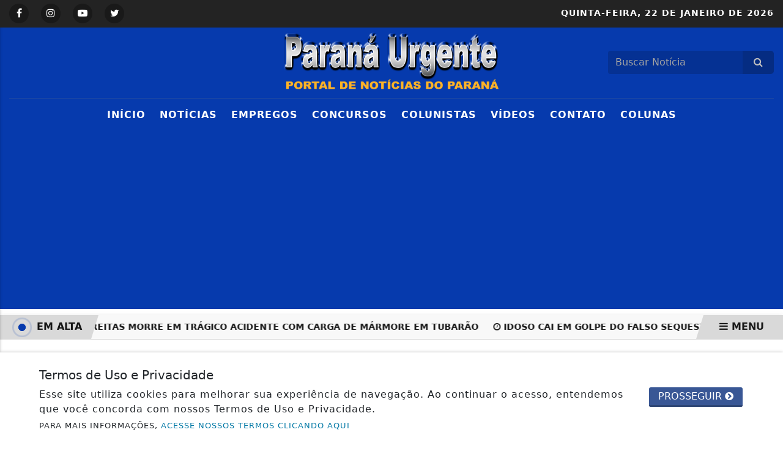

--- FILE ---
content_type: text/html; charset=UTF-8
request_url: https://www.paranaurgente.com.br/noticia/combustivel-tem-queda-de-ate-9-em-tres-semanas-indica-procon-de-maringa
body_size: 10404
content:
<!DOCTYPE html>
<html lang="pt-br" itemscope itemtype="https://schema.org/Article">
    <head>
        <meta charset="UTF-8">
        <meta name="viewport" content="width=device-width, initial-scale=1, maximum-scale=1.0, user-scalable=no">
        <meta http-equiv='refresh' content='300'><title>Combustível tem queda de até 9% em três semanas indica Procon de Maringá - Paraná Urgente</title>
<meta name='description' content='Já a diferença na pesquisa atual é de 29,24% no preço do Diesel S10 entre os estabelecimentos'/>
<meta name='robots' content='index, follow'/>
<meta name='generator' content='3WControl Tecnologias'/>
<meta name='image' content='https://www.paranaurgente.com.br/uploads/images/2023/07/combustivel-tem-queda-de-ate-9-em-tres-semanas-indica-procon-de-maringa-97cf5.jpg'/>
<link rel='canonical' href='https://www.paranaurgente.com.br/noticia/combustivel-tem-queda-de-ate-9-em-tres-semanas-indica-procon-de-maringa'/>
<link rel='base' href='https://www.paranaurgente.com.br'/>
<meta property='og:type' content='article'/>
<meta property='og:title' content='Combustível tem queda de até 9% em três semanas indica Procon de Maringá - Paraná Urgente'/>
<meta property='og:description' content='Já a diferença na pesquisa atual é de 29,24% no preço do Diesel S10 entre os estabelecimentos'/>
<meta property='og:image' content='https://www.paranaurgente.com.br/uploads/images/2023/07/combustivel-tem-queda-de-ate-9-em-tres-semanas-indica-procon-de-maringa-97cf5.jpg'/>
<meta property='og:url' content='https://www.paranaurgente.com.br/noticia/combustivel-tem-queda-de-ate-9-em-tres-semanas-indica-procon-de-maringa' />
<meta property='og:site_name' content='Combustível tem queda de até 9% em três semanas indica Procon de Maringá - Paraná Urgente'/>
<meta property='og:locale' content='pt_BR'/>
<meta property='og:app_id' content=''/>
<meta property='article:author' content='Paraná Urgente'/>
<meta property='article:publisher' content='Paraná Urgente'/>
<meta property='twitter:card' content='summary_large_image'>
<meta property='twitter:site' content='https://twitter.com/paranaurgente'/> 
<meta property='twitter:domain' content='Portal de Notícias do Estado do Paraná'/> 
<meta property='twitter:title' content='Combustível tem queda de até 9% em três semanas indica Procon de Maringá - Paraná Urgente'/> 
<meta property='twitter:description' content='Já a diferença na pesquisa atual é de 29,24% no preço do Diesel S10 entre os estabelecimentos'/> 
<meta property='twitter:image:src' content='https://www.paranaurgente.com.br/uploads/images/2023/07/combustivel-tem-queda-de-ate-9-em-tres-semanas-indica-procon-de-maringa-97cf5.jpg'/> 
<meta property='twitter:url' content='https://www.paranaurgente.com.br/noticia/combustivel-tem-queda-de-ate-9-em-tres-semanas-indica-procon-de-maringa'/> 
        <link rel="base" href="https://www.paranaurgente.com.br"/>
        <link rel="alternate" type="application/rss+xml" href="https://www.paranaurgente.com.br/rss.xml"/>
        <link rel="sitemap" type="application/xml" href="https://www.paranaurgente.com.br/sitemap.xml" />
        <link rel="stylesheet" href="https://www.paranaurgente.com.br/themes/news_05/bootstrap/css/bootstrap.min.css"/>
        <link rel="stylesheet" href="https://www.paranaurgente.com.br/_cdn/lightbox/css/lightbox.css"/>
        <link rel="stylesheet" href="https://www.paranaurgente.com.br/themes/news_05/bootstrap/css/style.min.php?v=1463022960"/>
        <link rel="stylesheet" href="https://www.paranaurgente.com.br/themes/news_05/bootstrap/font-awesome/css/font-awesome.min.css"/>
        <link rel="stylesheet" href="https://www.paranaurgente.com.br/_cdn/widgets/_styles/widgets.min.css?v=1463022960"/>
        <link rel="shortcut icon" href="https://www.paranaurgente.com.br/uploads/images/2023/07/icon.png"/>
        <script src="https://www.paranaurgente.com.br/themes/news_05/bootstrap/js/jquery.min.js"></script>
          <!-- Global site tag (gtag.js) - Google Analytics -->
            <script async src="https://www.googletagmanager.com/gtag/js?id=G-Z0YDRPKY9N"></script>
            <script>
                window.dataLayer = window.dataLayer || [];
                function gtag(){dataLayer.push(arguments);}
                gtag('js', new Date());
                gtag('config', 'G-Z0YDRPKY9N');
            </script><script data-ad-client="ca-pub-5927062431762525" async src="https://pagead2.googlesyndication.com/pagead/js/adsbygoogle.js"></script><script src="https://cdn.onesignal.com/sdks/OneSignalSDK.js" async=""></script>
            <script>
            var OneSignal = window.OneSignal || [];
            OneSignal.push(function() {
                OneSignal.init({
                appId: "87868b6b-c4db-4c46-a764-4586f49c94d5",
                promptOptions: {
                actionMessage: "Gostaríamos de mostrar notificações de nossas últimas notícias e atualizações.",
                acceptButtonText: "ACEITAR!",
                cancelButtonText: "NÃO, OBRIGADO!"
                },
                welcomeNotification: {
                "title": "Paraná Urgente",
                "message": "Obrigado por se inscrever!",
                // "url": "" /* Leave commented for the notification to not open a window on Chrome and Firefox (on Safari, it opens to your webpage) */
                }
                });
                var notificationPromptDelay = 20000;
                var navigationStart = window.performance.timing.navigationStart;
                var timeNow = Date.now();
                setTimeout(promptAndSubscribeUser, Math.max(notificationPromptDelay - (timeNow - navigationStart), 0));
            });
            function promptAndSubscribeUser() {
                window.OneSignal.isPushNotificationsEnabled(function(isEnabled) {
                if (!isEnabled) {
                    window.OneSignal.showSlidedownPrompt();
                }
                });
            }
</script>
           <script data-cfasync="false" type="text/javascript" id="clever-core">
/* <![CDATA[ */
    (function (document, window) {
        var a, c = document.createElement("script"), f = window.frameElement;

        c.id = "CleverCoreLoader85900";
        c.src = "https://scripts.cleverwebserver.com/9a7524e7a36bca7712594545d17d2160.js";

        c.async = !0;
        c.type = "text/javascript";
        c.setAttribute("data-target", window.name || (f && f.getAttribute("id")));
        c.setAttribute("data-callback", "put-your-callback-function-here");
        c.setAttribute("data-callback-url-click", "put-your-click-macro-here");
        c.setAttribute("data-callback-url-view", "put-your-view-macro-here");
        

        try {
            a = parent.document.getElementsByTagName("script")[0] || document.getElementsByTagName("script")[0];
        } catch (e) {
            a = !1;
        }

        a || (a = document.getElementsByTagName("head")[0] || document.getElementsByTagName("body")[0]);
        a.parentNode.insertBefore(c, a);
    })(document, window);
/* ]]> */
</script>

<script data-cfasync="false" type="text/javascript" id="clever-core">
/* <![CDATA[ */
    (function (document, window) {
        var a, c = document.createElement("script"), f = window.frameElement;

        c.id = "CleverCoreLoader99007";
        c.src = "https://scripts.cleverwebserver.com/79f091d928bafb7348c14c002ca29316.js";

        c.async = !0;
        c.type = "text/javascript";
        c.setAttribute("data-target", window.name || (f && f.getAttribute("id")));
        c.setAttribute("data-callback", "put-your-callback-function-here");
        c.setAttribute("data-callback-url-click", "put-your-click-macro-here");
        c.setAttribute("data-callback-url-view", "put-your-view-macro-here");

        try {
            a = parent.document.getElementsByTagName("script")[0] || document.getElementsByTagName("script")[0];
        } catch (e) {
            a = !1;
        }

        a || (a = document.getElementsByTagName("head")[0] || document.getElementsByTagName("body")[0]);
        a.parentNode.insertBefore(c, a);
    })(document, window);
/* ]]> */
</script>
<div class="clever-core-ads-85900"></div>
<div class="clever-core-ads-99007"></div>

    </head>
    <header class="font_seo"><h1>Portal de Notícias do Estado do Paraná</h1></header>
    <body >
            <section class="site_top">
    <div class="container_pa">
        <div class="row">
            <div class="col-md-5 col-5">
                                <div class="social_icons_menu">
                                            <div class="social_icon_menu social_facebook">
                            <a href="https://www.facebook.com/paranaurgente" target="_blank" rel="noreferrer" title="Siga no Facebook"><i class="fa fa-facebook" aria-hidden="true"></i></a>
                        </div>
                                                <div class="social_icon_menu social_instagram">
                            <a href="https://instagram.com/paranaurgente" target="_blank" rel="noreferrer" title="Siga no Instagram"><i class="fa fa-instagram" aria-hidden="true"></i></a>
                        </div>
                                                <div class="social_icon_menu social_youtube">
                            <a href="https://youtube.com/paranaurgente" target="_blank" rel="noreferrer" title="Siga no Youtube"><i class="fa fa-youtube-play" aria-hidden="true"></i></a>
                        </div>
                                                <div class="social_icon_menu social_twitter">
                            <a href="https://twitter.com/paranaurgente" target="_blank" rel="noreferrer" title="Siga no Twitter"><i class="fa fa-twitter" aria-hidden="true"></i></a>
                        </div>
                                        </div>
            </div>
            <div class="col-md-7 col-7">
                <div class="site_date"><span>Quinta-feira, </span>22 de Janeiro de 2026</div>
                            </div>
        </div>
    </div>
</section><section  class="site_head">
    <div class="container_pa">
        <div class="row">
            <div class="col-md-4"></div>
            <div class="col-md-4">
                <div class="logo_menu">
                    <a href="https://www.paranaurgente.com.br" title="Paraná Urgente">
                        <img src="https://www.paranaurgente.com.br/uploads/images/2024/01/parana-urgente-e.png?v=1463022960" width="500" height="140" alt="Paraná Urgente">
                    </a>
                </div>
            </div>
            <div class="col-md-4">
                <li class="nav_search">
                    <form class="input-group menu_search" name="search" action="" method="post" enctype="multipart/form-data">
                        <input type="text" name="sm" class="form-control" placeholder="Buscar Notícia" autocomplete="off" maxlength="50" required>
                        <span class="input-group-btn">
                            <button type="submit" class="btn_menu_search"><i class="fa fa-search fa-fw"></i></button>
                        </span>
                    </form>
                </li>
            </div>
        </div>
        <div class="row">
            <div class="col-md-12">
                <nav class="nav_menu">
                    <div class="nav_menu_border"></div>
                                                    <li class="nav_item">
                                    <a class="nav-link" href="https://www.paranaurgente.com.br/"  title="Início">Início</a>
                                </li>
                                                                <li class="nav_item">
                                    <a class="nav-link" href="https://www.paranaurgente.com.br/noticias"  title="Notícias">Notícias</a>
                                </li>
                                                                <li class="nav_item">
                                    <a class="nav-link" href="https://www.paranaurgente.com.br/empregos"  title="Empregos">Empregos</a>
                                </li>
                                                                <li class="nav_item">
                                    <a class="nav-link" href="https://www.paranaurgente.com.br/concursos"  title="Concursos">Concursos</a>
                                </li>
                                                                <li class="nav_item">
                                    <a class="nav-link" href="https://www.paranaurgente.com.br/colunistas"  title="Colunistas">Colunistas</a>
                                </li>
                                                                <li class="nav_item">
                                    <a class="nav-link" href="https://www.paranaurgente.com.br/videos"  title="Vídeos">Vídeos</a>
                                </li>
                                                                <li class="nav_item">
                                    <a class="nav-link" href="https://www.paranaurgente.com.br/contato"  title="Contato">Contato</a>
                                </li>
                                                                <li class="nav_item">
                                    <a class="nav-link" href="https://www.paranaurgente.com.br/colunas"  title="Colunas">Colunas</a>
                                </li>
                                                </nav>
                <div class="app_menu_action" id="toggleMobile" title="Menu">
                    <i class="fa fa-bars" aria-hidden="true"></i> MENU
                </div>
            </div>
        </div>
    </div>
</section>
<section class="trends_menu">
    <div class="trends_menu_content">
        <div class="row">
            <div class="col-md-12 col-12">
                                <div class="trends_content">
                    <div class="list_trends">
                                                    <span class="trends_item">
                                <a href="https://www.paranaurgente.com.br/noticia/luto-na-musica-jean-freitas-morre-em-tragico-acidente-com-carga-de-marmore-em-tubarao" target="_self" title="Em alta"><i class="fa fa-clock-o" aria-hidden="true"></i> Luto na Música: Jean Freitas morre em trágico acidente com carga de mármore em Tubarão</a>
                            </span>
                                                        <span class="trends_item">
                                <a href="https://www.paranaurgente.com.br/noticia/idoso-cai-em-golpe-do-falso-sequestro-apos-ligacao-durante-a-madrugada" target="_self" title="Em alta"><i class="fa fa-clock-o" aria-hidden="true"></i> Idoso cai em golpe do falso sequestro após ligação durante a madrugada</a>
                            </span>
                                                        <span class="trends_item">
                                <a href="https://www.paranaurgente.com.br/noticia/vereadora-majo-busca-viabilizar-mais-de-r-34-milhoes-para-centros-esportivos-e-politicas-de-juventude-em-maringa" target="_self" title="Em alta"><i class="fa fa-clock-o" aria-hidden="true"></i> Vereadora Majô busca viabilizar mais de R$ 34 milhões para centros esportivos e políticas...</a>
                            </span>
                                                        <span class="trends_item">
                                <a href="https://www.paranaurgente.com.br/noticia/sessoes-da-camara-de-vereadores-de-maringa-retornam-em-fevereiro-e-marcam-um-2026-de-mais-proximidade-com-a-populacao" target="_self" title="Em alta"><i class="fa fa-clock-o" aria-hidden="true"></i> Sessões da Câmara de Vereadores de Maringá retornam em fevereiro e marcam um 2026 de mais...</a>
                            </span>
                                                </div>
                    <div class="trends_call">
                        <div class="flash_icon"></div><div class="last_post_description">EM ALTA</div>
                    </div>
                    <div class="trends_menu_desktop_primary" id="toggleDesktop">
                        <span><i class="fa fa-bars" aria-hidden="true"></i> MENU</span>
                    </div>
                </div>
            </div>
        </div>
    </div>
</section>
<span class="nav_position"></span>
<div class="content-story"></div><section class="page_post_head">
    <div class="container_pa">
        <div class="row">
            <div class="col-md-8">
                <div class="info_post">
                                        <header>
                                                <h2 style="color: #ffffff; background-color: #393939;">Economia</h2>
                        <h3>Combustível tem queda de até 9% em três semanas indica Procon de Maringá</h3>
                        <h4>Já a diferença na pesquisa atual é de 29,24% no preço do Diesel S10 entre os estabelecimentos</h4>
                    </header>
                    <div>
                        <img src="https://www.paranaurgente.com.br/uploads/images/2025/10/portal-parana-urgente-urgente.jpg" width="50" height="50" alt="Portal Paraná Urgente"/>
                        <div>
                            <span><i>Por</i> Portal Paraná Urgente</span>
                                                            <time pubdate><span>Em</span> 31/07/2023 18:03</time>
                                                                    <time datetime="31/07/2023 18:11"><span>Atualizado</span><i class="fa fa-refresh" aria-hidden="true"></i> 31/07/2023 18:11</time>
                                                            </div>
                        <span><div class="share_post_head_item_two">
    <a href="https://www.facebook.com/sharer/sharer.php?u=https://www.paranaurgente.com.br/noticia/combustivel-tem-queda-de-ate-9-em-tres-semanas-indica-procon-de-maringa" class="btn_facebook_outline" target="_blank" rel="noopener" title="Compartilhar no Facebook"><i class="fa fa-facebook" aria-hidden="true"></i></a>
</div>
<div class="share_post_head_item_two">
    <a href="https://twitter.com/intent/tweet?hashtags=Notícia&url=https://www.paranaurgente.com.br/noticia/combustivel-tem-queda-de-ate-9-em-tres-semanas-indica-procon-de-maringa&text=Combustível tem queda de até 9% em três semanas indica Procon de Maringá" class="btn_twitter_outline" target="_blank" rel="noopener" title="Compartilhar no Twitter"><i class="fa fa-twitter" aria-hidden="true"></i></a>
</div>
<div class="share_post_head_item_two">
    <a href="https://api.whatsapp.com/send?text=%2ACombust%C3%ADvel+tem+queda+de+at%C3%A9+9%25+em+tr%C3%AAs+semanas+indica+Procon+de+Maring%C3%A1%2A+%0A%0A%2AVeja+em%3A%2A+https://www.paranaurgente.com.br/noticia/combustivel-tem-queda-de-ate-9-em-tres-semanas-indica-procon-de-maringa" class="btn_whatsapp_outline" target="_blank" rel="noopener" title="Enviar no Whatsapp"><i class="fa fa-whatsapp" aria-hidden="true"></i></a>
</div>
<div class="share_post_head_item_two">
    <a href="https://t.me/share/url?url=https://www.paranaurgente.com.br/noticia/combustivel-tem-queda-de-ate-9-em-tres-semanas-indica-procon-de-maringa&text=Combustível tem queda de até 9% em três semanas indica Procon de Maringá" class="btn_telegram_outline" target="_blank" rel="noopener" title="Compartilhar no Telegram"><i class="fa fa-telegram" aria-hidden="true"></i></a>
</div>
<div class="share_post_head_item_two">
    <a href="https://www.linkedin.com/shareArticle?mini=true&url=https://www.paranaurgente.com.br/noticia/combustivel-tem-queda-de-ate-9-em-tres-semanas-indica-procon-de-maringa&title=Combustível tem queda de até 9% em três semanas indica Procon de Maringá&source=https://www.paranaurgente.com.br" class="btn_linkedin_outline" target="_blank" rel="noopener" title="Compartilhar no LinkedIn"><i class="fa fa-linkedin-square" aria-hidden="true"></i></a>
</div></span>                    </div>
                </div>
            </div>
            <div class="col-md-4">
            </div>
        </div>
    </div>
</section>
<section class="page_post_body">
    <div class="container_pa">
        <div class="row">
            <div class="col-md-8">
                                    <div class="media_image">
                        <figure>
                            <img src="https://www.paranaurgente.com.br/uploads/images/2023/07/combustivel-tem-queda-de-ate-9-em-tres-semanas-indica-procon-de-maringa-97cf5.jpg" width="1450" height="960" alt="Combustível tem queda de até 9% em três semanas indica Procon de Maringá">
                                                            <figcaption>Divulgação / Andye Iore / Procon </figcaption>
                                                    </figure>
                    </div>
                                <div class="post_controls">
                    <div class="post_control_item">
                        <button type="button" onClick="fonte('d')" title="Diminuir fonte">A-</button>
                    </div>
                    <div class="post_control_item">
                        <button type="button" onClick="fonte('a')" title="Aumentar fonte">A+</button>
                    </div>
                                    </div>
                <div class="post_report collapse" id="collapseReport">
                    <header><h5>Espaço para a comunicação de erros nesta postagem</h5></header>
                    <form class="form_report" method="post" action="" enctype="multipart/form-data">
                        <div class="row">
                            <div class="col-md-12 col-12">
                                <div class="form_group">
                                    <label>Seu nome</label>
                                    <input type="text" name="fullname" maxlength="150" autocomplete="off" title="Seu nome">
                                </div>
                            </div>
                            <div class="col-md-6 col-12">
                                <div class="form_group">
                                    <label>Seu e-mail</label>
                                    <input type="email" name="email" maxlength="150" autocomplete="off" title="Seu e-mail">
                                </div>
                            </div>
                            <div class="col-md-6 col-12">
                                <div class="form_group">
                                    <label>Seu Telefone</label>
                                    <input type="tel" name="phone" maxlength="50" autocomplete="off" placeholder="(  ) _____-____" title="Seu telefone">
                                </div>
                            </div>
                            <div class="col-md-12 col-12">
                                <div class="form_group">
                                    <label>Mensagem</label>
                                    <textarea name="message" maxlength="600" rows="5" title="Mensagem"></textarea>
                                    <span class="form_info">Máximo 600 caracteres.</span>
                                </div>
                            </div>
                            <div class="col-md-12 col-12">
                                <div class="form_group">
                                    <input type="hidden" name="report_coutry" value="">
                                    <input type="hidden" name="post" value="7484">
                                    <input type="hidden" name="type" value="1">
                                    <input type="hidden" name="csrf" value="8c68d1599e1becdabc48160228c5303c">
                                </div>
                            </div>
                        </div>
                        <div class="form_post_action">
                            <div class="row">
                                <div class="col-md-6 col-12">
                                    <div class="g-recaptcha" data-sitekey="6LfbgNkbAAAAAC07S3mCXjW1EoOtfw5XO18NXmwp"></div>
                                </div>
                                <div class="col-md-6 col-12">
                                    <button type="submit" class="btn_report" title="Enviar"><i class="fa fa-check" aria-hidden="true"></i> ENVIAR <img class="loading" src="https://www.paranaurgente.com.br/uploads/default/load.gif" alt="enviando" title="enviando"/></button>
                                </div>
                            </div>
                        </div>
                    </form>
                </div>
                                        <div class="post_gallery">
                            <header><h5><i class="fa fa-picture-o" aria-hidden="true"></i> Imagens</h5></header>
                            <div class="row">
                                                                    <div class="col-md-3 col-4">
                                        <div class="post_gallery_image">
                                            <a href="https://www.paranaurgente.com.br/uploads/images/2023/07/combustivel-tem-queda-de-ate-9-em-tres-semanas-indica-procon-de-maringa-gb-7484-bf1a4.jpg" data-lightbox="roadtrip">
                                                                                                    <img class="lazyload" data-src="https://www.paranaurgente.com.br/uploads/images/2023/07/combustivel-tem-queda-de-ate-9-em-tres-semanas-indica-procon-de-maringa-gb-7484-bf1a4.jpg" data-title="My caption" width="720" height="478" alt="Galeria de Imagem">
                                                                                                <div class="post_gallery_image_view">
                                                    <div class="btn_gallery_image"><i class="fa fa-external-link" aria-hidden="true"></i></div>
                                                </div>
                                            </a>
                                        </div>
                                    </div>
                                                                        <div class="col-md-3 col-4">
                                        <div class="post_gallery_image">
                                            <a href="https://www.paranaurgente.com.br/uploads/images/2023/07/combustivel-tem-queda-de-ate-9-em-tres-semanas-indica-procon-de-maringa-gb-7484-c4b32.jpg" data-lightbox="roadtrip">
                                                                                                    <img class="lazyload" data-src="https://www.paranaurgente.com.br/uploads/images/2023/07/combustivel-tem-queda-de-ate-9-em-tres-semanas-indica-procon-de-maringa-gb-7484-c4b32.jpg" data-title="My caption" width="720" height="478" alt="Galeria de Imagem">
                                                                                                <div class="post_gallery_image_view">
                                                    <div class="btn_gallery_image"><i class="fa fa-external-link" aria-hidden="true"></i></div>
                                                </div>
                                            </a>
                                        </div>
                                    </div>
                                                                </div>
                        </div>
                                        <div class="post_content" id="content">
                    <div style="text-align: justify;">O<strong>&nbsp;<a href="https://www.instagram.com/proconmaringa/">Procon</a></strong><a href="https://www.instagram.com/proconmaringa/">&nbsp;de Maring&aacute;</a> faz pesquisa semanal de pre&ccedil;os dos&nbsp;<strong>combust&iacute;veis&nbsp;</strong>para mostrar o real quadro do setor na cidade. Assim, os consumidores podem escolher abastecer os ve&iacute;culos onde est&aacute; mais barato. Como &eacute; na pesquisa dessa semana que registrou uma queda de at&eacute;<strong>&nbsp;9%</strong>&nbsp;no pre&ccedil;o do litro do Etanol em compara&ccedil;&atilde;o com o levantamento feito h&aacute; tr&ecirc;s semanas.&nbsp;</div>
<div style="text-align: justify;">&nbsp;</div><div class='related_post'> <p>Leia Também:<p>
                                    <div class='card_related'>
                                        <a href='https://www.paranaurgente.com.br/noticia/cesta-basica-fica-mais-cara-em-17-capitais-em-dezembro' target="_self" title='Cesta básica fica mais cara em 17 capitais em dezembro'>
                                            <div>
                                                <p><i class='fa fa-circle' aria-hidden='true'></i> Cesta básica fica mais cara em 17 capitais em dezembro</p>
                                            </div>
                                        </a>
                                    </div><div class='card_related'>
                                        <a href='https://www.paranaurgente.com.br/noticia/caixa-comeca-a-pagar-saldo-do-fgts-retido-pelo-saque-aniversario-entenda-quem-recebe-e-como-sacar' target="_self" title='Caixa começa a pagar saldo do FGTS retido pelo saque-aniversário: entenda quem recebe e como sacar'>
                                            <div>
                                                <p><i class='fa fa-circle' aria-hidden='true'></i> Caixa começa a pagar saldo do FGTS retido pelo saque-aniversário: entenda quem recebe e como sacar</p>
                                            </div>
                                        </a>
                                    </div><div class='card_related'>
                                        <a href='https://www.paranaurgente.com.br/noticia/novo-salario-minimo-injetara-r-81-7-bi-na-economia-estima-dieese' target="_self" title='Novo salário mínimo injetará R$ 81,7 bi na economia, estima Dieese'>
                                            <div>
                                                <p><i class='fa fa-circle' aria-hidden='true'></i> Novo salário mínimo injetará R$ 81,7 bi na economia, estima Dieese</p>
                                            </div>
                                        </a>
                                    </div></div>
<div style="text-align: justify;">O Etanol pode ser encontrado hoje por&nbsp;<strong>R$ 3,49</strong> o litro e na pesquisa do dia 7 de julho estava a R$ 3,89 p litro mais barato, sendo uma diferen&ccedil;a de 9%. A Gasolina Comum e a Aditivada tamb&eacute;m tiveram uma queda de 1,5% no per&iacute;odo.&nbsp;</div>
<div style="text-align: justify;">&nbsp;</div>
<div style="text-align: center;"><img style="display: block; margin-left: auto; margin-right: auto;" src="https://www.paranaurgente.com.br/uploads/images/2023/07/image-8fa94-8fa94.jpg" alt="" width="720" height="480" /><em>Foto: Divulga&ccedil;&atilde;o / Andye Iore / Procon Maring&aacute; - <a href="https://www.instagram.com/flaviomantovani.oficial/"><strong>Fl&aacute;vio Mantovani</strong></a>. &ldquo;Se o consumidor pegar o h&aacute;bito de comparar antes e n&atilde;o abastecer em qualquer lugar, vai sempre economizar bastante&rdquo;, orienta o coordenador do Procon</em></div>
<div>&nbsp;</div>
<div style="text-align: justify;">&nbsp;</div>
<div style="text-align: justify;">J&aacute; a diferen&ccedil;a na pesquisa atual &eacute; de<strong>&nbsp;29,24%</strong>&nbsp;no pre&ccedil;o do Diesel S10 entre os estabelecimentos. O Procon comparou pre&ccedil;os de&nbsp;<strong>77 postos</strong>&nbsp;em Maring&aacute;, considerando pagamento &agrave; vista, sem promo&ccedil;&otilde;es ou clube de fidelidade. Os valores est&atilde;o sujeitos &agrave; varia&ccedil;&atilde;o di&aacute;ria, conforme cada estabelecimento.&nbsp;</div>
<div style="text-align: justify;">&nbsp;</div>
<div style="text-align: justify;">SEGMENTOS - Para garantir que o consumidor tenha os melhores servi&ccedil;os, produtos de qualidade e pre&ccedil;os justos, o Procon de Maring&aacute; j&aacute; realizou pesquisas ou vistorias esse ano em bancos, livrarias, postos de combust&iacute;veis, farm&aacute;cias, peixarias, distribuidoras de g&aacute;s, lojas de shopping, do com&eacute;rcio de rua, hospitais, entre outros.</div>
<div style="text-align: justify;">&nbsp;</div>
<div style="text-align: justify;"><strong>PRODUTO / + BARATO / + CARO / DIFEREN&Ccedil;A</strong></div>
<div style="text-align: justify;">&bull; GASOLINA COMUM - R$ 5,29 / R$ 5,79 / 9,45%</div>
<div style="text-align: justify;">&bull; GASOLINA ADITIVADA - R$ 5,29 / R$ 6,09 / 15,12%</div>
<div style="text-align: justify;">&bull; ETANOL - R$ 3,49 / R$ 4,09 / 17,19%</div>
<div style="text-align: justify;">&bull; DIESEL S10 - R$ 4,48 / R$ 5,79 / 29,24%</div>
<div style="text-align: justify;">&bull; DIESEL S500 - R$ 4,40 / R$ 5,06 / 15%&nbsp;</div>
<div style="text-align: justify;">&nbsp;</div>
<div style="text-align: justify;"><strong>CANAIS DO PROCON:</strong></div>
<div style="text-align: justify;">&bull; Whats app: (44) 98402-0433 ou 98402-0278</div>
<div style="text-align: justify;">&bull; Atendimento: 151&nbsp;</div>
<div style="text-align: justify;">&bull; E-mail: procon@maringa.pr.gov.br</div>
<div style="text-align: justify;">&nbsp;</div>
<div style="text-align: justify;"><strong>DIVULGA&Ccedil;&Atilde;O</strong></div>
<div style="text-align: justify;">&bull; Instagram: <a href="https://www.instagram.com/proconmaringa/">@proconmaringa</a></div>
<p style="text-align: justify;"><a class="titulo-institucional" href="http://www.maringa.pr.gov.br/sistema/arquivos/a6e237d432a1.pdf" target="_blank" rel="noopener"><img src="http://www.maringa.pr.gov.br/procon/images/disquete.png" width="13" height="13" />&nbsp;&bull; Confira os dados completos da pesquisa sobre combust&iacute;vel em 28 de julho de 2023.</a></p><div class='post_credits'><span><i class='fa fa-globe' aria-hidden='true'></i> FONTE/CRÉDITOS:</span> Andye Iore / Procon </div>                </div>
                <div class='share_post_footer'><div class="share_model_footer_right_secundary">
    <div class="share_model_nine_head_item">
        <a href="https://www.facebook.com/sharer/sharer.php?u=https://www.paranaurgente.com.br/noticia/combustivel-tem-queda-de-ate-9-em-tres-semanas-indica-procon-de-maringa" class="btn_facebook_outline" target="_blank" rel="noopener" title="Compartilhar no Facebook"><i class="fa fa-facebook" aria-hidden="true"></i> <span>Facebook</span></a>
    </div>
    <div class="share_model_nine_head_item">
        <a href="https://twitter.com/intent/tweet?hashtags=Notícia&url=https://www.paranaurgente.com.br/noticia/combustivel-tem-queda-de-ate-9-em-tres-semanas-indica-procon-de-maringa&text=Combustível tem queda de até 9% em três semanas indica Procon de Maringá" class="btn_twitter_outline" target="_blank" rel="noopener" title="Compartilhar no Twitter"><i class="fa fa-twitter" aria-hidden="true"></i> <span>Twitter</span></a>
    </div>
    <div class="share_model_nine_head_item">
        <a href="https://api.whatsapp.com/send?text=%2ACombust%C3%ADvel+tem+queda+de+at%C3%A9+9%25+em+tr%C3%AAs+semanas+indica+Procon+de+Maring%C3%A1%2A+%0A%0A%2AVeja+em%3A%2A+https://www.paranaurgente.com.br/noticia/combustivel-tem-queda-de-ate-9-em-tres-semanas-indica-procon-de-maringa" class="btn_whatsapp_outline" target="_blank" rel="noopener" title="Enviar no Whatsapp"><i class="fa fa-whatsapp" aria-hidden="true"></i> <span>Whatsapp</span></a>
    </div>
    <div class="share_model_nine_head_item">
        <a href="https://t.me/share/url?url=https://www.paranaurgente.com.br/noticia/combustivel-tem-queda-de-ate-9-em-tres-semanas-indica-procon-de-maringa&text=Combustível tem queda de até 9% em três semanas indica Procon de Maringá" class="btn_telegram_outline" target="_blank" rel="noopener" title="Compartilhar no Telegram"><i class="fa fa-telegram" aria-hidden="true"></i> <span>Telegram</span></a>
    </div>
    <div class="share_model_nine_head_item">
        <a href="https://www.linkedin.com/shareArticle?mini=true&url=https://www.paranaurgente.com.br/noticia/combustivel-tem-queda-de-ate-9-em-tres-semanas-indica-procon-de-maringa&title=Combustível tem queda de até 9% em três semanas indica Procon de Maringá&source=https://www.paranaurgente.com.br" class="btn_linkedin_outline" target="_blank" rel="noopener" title="Compartilhar no LinkedIn"><i class="fa fa-linkedin-square" aria-hidden="true"></i> <span>LinkedIn</span></a>
    </div>
</div></div>                    <div class="post_comments">
                        <header><h5><i class="fa fa-comments-o" aria-hidden="true"></i> Comentários:</h5></header>
                        <div id="fb-root"></div>
                        <div class="fb-comments" data-href="https://www.paranaurgente.com.br/noticia/combustivel-tem-queda-de-ate-9-em-tres-semanas-indica-procon-de-maringa" data-numposts="10" data-width="100%"></div>
                    </div>
                                        <div class="publisher">
                        <div class="publihser_image">
                            <img src="https://www.paranaurgente.com.br/uploads/images/2025/10/portal-parana-urgente-urgente.jpg" width="300" height="300" alt="Portal Paraná Urgente"/>
                        </div>
                        <div class="publisher_description">
                            <header>
                                <h4>Publicado por:</h4>
                                <h5>Portal Paraná Urgente</h5>
                            </header>
                            <p>Paraná Urgente é um portal de notícias e informações do estado do Paraná, do Brasil e do Mundo. O site informa sobre as principais e últimas notícias e sobre o estado.</p>
                            <div>
                                                                    <a href="https://www.instagram.com/paranaurgente" target="_blank" title="Instagram"/>
                                    <i class="fa fa-instagram" aria-hidden="true"></i>
                                    </a>
                                                                        <a href="https://www.facebook.com/paranaurgente" target="_blank" title="Facebook"/>
                                    <i class="fa fa-facebook" aria-hidden="true"></i>
                                    </a>
                                                                        <a href="https://twitter.com/paranaurgente" target="_blank" title="Twitter"/>
                                    <i class="fa fa-twitter" aria-hidden="true"></i>
                                    </a>
                                                                </div>
                            <a href="https://www.paranaurgente.com.br/perfil/portal-parana-urgente-urgente" title="Saiba Mais">Saiba Mais</a>
                        </div>
                    </div>
                            </div>
            <div class="col-md-4">
                    <div class="post_social_facebook">
        <div class="fb-page" data-href="https://www.facebook.com/paranaurgente" data-width="765px" data-hide-cover="false" data-show-facepile="true"></div>
    </div>
        <div class="sidebar_trends">
        <header>
            <h3><span>/</span> + Lidas <span>/</span></h3>
        </header>
                    <div class="card_trends">
                <a href="https://www.paranaurgente.com.br/noticia/luto-na-musica-jean-freitas-morre-em-tragico-acidente-com-carga-de-marmore-em-tubarao" target="_self" title="Conferir">
                                                <img class="lazyload" data-src="https://www.paranaurgente.com.br/cache/luto-na-musica-jean-freitas-morre-em-tragico-acidente-com-carga-de-marmore-em-tubarao-e42f7-720x478.png" width="720" height="478" alt="Luto na Música: Jean Freitas morre em trágico acidente com carga de mármore em Tubarão">
                                            <header>
                        <h3>Tubarão SC</h3>
                        <h4>Luto na Música: Jean Freitas morre em trágico acidente com carga de mármore em...</h4>
                        <h5>O músico e empresário de 38 anos foi atingido por mais de uma tonelada de pedras;...</h5>
                    </header>
                </a>
            </div>
                        <div class="card_trends">
                <a href="https://www.paranaurgente.com.br/noticia/vereadora-majo-busca-viabilizar-mais-de-r-34-milhoes-para-centros-esportivos-e-politicas-de-juventude-em-maringa" target="_self" title="Conferir">
                                                <img class="lazyload" data-src="https://www.paranaurgente.com.br/cache/vereadora-majo-busca-viabilizar-mais-de-r-34-milhoes-para-centros-esportivos-e-politicas-de-juventude-em-maringa-e78e8-720x478.png" width="720" height="478" alt="Vereadora Majô busca viabilizar mais de R$ 34 milhões para centros esportivos e políticas de juventude em Maringá">
                                            <header>
                        <h3>Maringá</h3>
                        <h4>Vereadora Majô busca viabilizar mais de R$ 34 milhões para centros esportivos e...</h4>
                        <h5>O projeto prevê investimento de R$ 1,5 milhão para modernização do espaço, com...</h5>
                    </header>
                </a>
            </div>
                        <div class="card_trends">
                <a href="https://www.paranaurgente.com.br/noticia/idoso-cai-em-golpe-do-falso-sequestro-apos-ligacao-durante-a-madrugada" target="_self" title="Conferir">
                                                <img class="lazyload" data-src="https://www.paranaurgente.com.br/cache/idoso-cai-em-golpe-do-falso-sequestro-apos-ligacao-durante-a-madrugada-7e7fa-720x478.png" width="720" height="478" alt="Idoso cai em golpe do falso sequestro após ligação durante a madrugada">
                                            <header>
                        <h3>Tamarana</h3>
                        <h4>Idoso cai em golpe do falso sequestro após ligação durante a madrugada</h4>
                        <h5>Seguindo as instruções, o idoso efetuou a operação e acabou transferindo aos...</h5>
                    </header>
                </a>
            </div>
                </div>
        <div class="call_groups">
        <header>
            <h3>Nossas notícias <strong>no celular</strong></h3>
            <h4>Receba as notícias do Paraná Urgente no seu app favorito de mensagens.</h4>
        </header>
                    <div class="telegram_icon">
                <div><i class="fa fa-telegram" aria-hidden="true"></i></div>
                <span>Telegram</span>
            </div>
                        <div class="whatsapp_icon">
                <div><i class="fa fa-whatsapp" aria-hidden="true"></i></div>
                <span>Whatsapp</span>
            </div>
                        <div class="facebook_icon">
                <div><i class="fa fa-facebook-official" aria-hidden="true"></i></div>
                <span>Facebook</span>
            </div>
                <a href="https://www.paranaurgente.com.br/noticias-por-mensagem" title="Entrar">Entrar</a>
    </div>
            </div>
        </div>
    </div>
</section>
    <section class="page_post_footer">
        <div class="container_pa">
            <div class="row">
                <div class="col-md-12">
                    <header>
                        <h3>Veja Também</h3>
                        <div></div>
                    </header>
                </div>
                                    <div class="col-md-4">
                        <div class="card_post_rel">
                            <a href="https://www.paranaurgente.com.br/noticia/idoso-cai-em-golpe-do-falso-sequestro-apos-ligacao-durante-a-madrugada" target="_self" title="Idoso cai em golpe do falso sequestro após ligação durante a madrugada">
                                                                        <img class="lazyload" data-src="https://www.paranaurgente.com.br/cache/idoso-cai-em-golpe-do-falso-sequestro-apos-ligacao-durante-a-madrugada-7e7fa-720x478.png" width="720" height="478" alt="Idoso cai em golpe do falso sequestro após ligação durante a madrugada">
                                                                    <header>
                                    <h4 class="color_1">Tamarana</h4>
                                    <h5>Idoso cai em golpe do falso sequestro após ligação durante a madrugada</h5>
                                </header>
                                <div>Saiba Mais</div>
                            </a>
                        </div>
                    </div>
                                        <div class="col-md-4">
                        <div class="card_post_rel">
                            <a href="https://www.paranaurgente.com.br/noticia/sessoes-da-camara-de-vereadores-de-maringa-retornam-em-fevereiro-e-marcam-um-2026-de-mais-proximidade-com-a-populacao" target="_self" title="Sessões da Câmara de Vereadores de Maringá retornam em fevereiro e marcam um 2026 de mais proximidade com a população">
                                                                        <img class="lazyload" data-src="https://www.paranaurgente.com.br/cache/sessoes-da-camara-de-vereadores-de-maringa-retornam-em-fevereiro-e-marcam-um-2026-de-mais-proximidade-com-a-populacao-083c5-720x478.png" width="720" height="478" alt="Sessões da Câmara de Vereadores de Maringá retornam em fevereiro e marcam um 2026 de mais proximidade com a população">
                                                                    <header>
                                    <h4 class="color_2">Maringá</h4>
                                    <h5>Sessões da Câmara de Vereadores de Maringá retornam em fevereiro e marcam um...</h5>
                                </header>
                                <div>Saiba Mais</div>
                            </a>
                        </div>
                    </div>
                                        <div class="col-md-4">
                        <div class="card_post_rel">
                            <a href="https://www.paranaurgente.com.br/noticia/luto-na-musica-jean-freitas-morre-em-tragico-acidente-com-carga-de-marmore-em-tubarao" target="_self" title="Luto na Música: Jean Freitas morre em trágico acidente com carga de mármore em Tubarão">
                                                                        <img class="lazyload" data-src="https://www.paranaurgente.com.br/cache/luto-na-musica-jean-freitas-morre-em-tragico-acidente-com-carga-de-marmore-em-tubarao-e42f7-720x478.png" width="720" height="478" alt="Luto na Música: Jean Freitas morre em trágico acidente com carga de mármore em Tubarão">
                                                                    <header>
                                    <h4 class="color_3">Tubarão SC</h4>
                                    <h5>Luto na Música: Jean Freitas morre em trágico acidente com carga de mármore...</h5>
                                </header>
                                <div>Saiba Mais</div>
                            </a>
                        </div>
                    </div>
                                        <div class="col-md-4">
                        <div class="card_post_rel">
                            <a href="https://www.paranaurgente.com.br/noticia/vereadora-majo-busca-viabilizar-mais-de-r-34-milhoes-para-centros-esportivos-e-politicas-de-juventude-em-maringa" target="_self" title="Vereadora Majô busca viabilizar mais de R$ 34 milhões para centros esportivos e políticas de juventude em Maringá">
                                                                        <img class="lazyload" data-src="https://www.paranaurgente.com.br/cache/vereadora-majo-busca-viabilizar-mais-de-r-34-milhoes-para-centros-esportivos-e-politicas-de-juventude-em-maringa-e78e8-720x478.png" width="720" height="478" alt="Vereadora Majô busca viabilizar mais de R$ 34 milhões para centros esportivos e políticas de juventude em Maringá">
                                                                    <header>
                                    <h4 class="color_4">Maringá</h4>
                                    <h5>Vereadora Majô busca viabilizar mais de R$ 34 milhões para centros esportivos...</h5>
                                </header>
                                <div>Saiba Mais</div>
                            </a>
                        </div>
                    </div>
                                        <div class="col-md-4">
                        <div class="card_post_rel">
                            <a href="https://www.paranaurgente.com.br/noticia/flavio-mantovani-critica-pl-3507-2025-por-transferir-responsabilidade-do-estado-para-o-cidadao" target="_self" title="Flavio Mantovani critica PL 3507/2025 por transferir responsabilidade do Estado para o cidadão">
                                                                        <img class="lazyload" data-src="https://www.paranaurgente.com.br/cache/flavio-mantovani-critica-pl-3507-2025-por-transferir-responsabilidade-do-estado-para-o-cidadao-adc7e-720x478.webp" width="720" height="478" alt="Flavio Mantovani critica PL 3507/2025 por transferir responsabilidade do Estado para o cidadão">
                                                                    <header>
                                    <h4 class="color_5">Política</h4>
                                    <h5>Flavio Mantovani critica PL 3507/2025 por transferir responsabilidade do Estado...</h5>
                                </header>
                                <div>Saiba Mais</div>
                            </a>
                        </div>
                    </div>
                                        <div class="col-md-4">
                        <div class="card_post_rel">
                            <a href="https://www.paranaurgente.com.br/noticia/nova-cela-para-bolsonaro-tem-cozinha-lavanderia-e-espaco-para-esteira-diz-moraes-em-decisao" target="_self" title="Nova cela para Bolsonaro tem cozinha, lavanderia e espaço para esteira, diz Moraes em decisão">
                                                                        <img class="lazyload" data-src="https://www.paranaurgente.com.br/cache/nova-cela-para-bolsonaro-tem-cozinha-lavanderia-e-espaco-para-esteira-diz-moraes-em-decisao-2f4e7-720x478.webp" width="720" height="478" alt="Nova cela para Bolsonaro tem cozinha, lavanderia e espaço para esteira, diz Moraes em decisão">
                                                                    <header>
                                    <h4 class="color_6">Justiça</h4>
                                    <h5>Nova cela para Bolsonaro tem cozinha, lavanderia e espaço para esteira, diz...</h5>
                                </header>
                                <div>Saiba Mais</div>
                            </a>
                        </div>
                    </div>
                                    <div class="col-md-12">
                    <div class="all_posts">
                        <a href="https://www.paranaurgente.com.br/noticias" title="Mais Postagens">Mais Postagens <i class="fa fa-long-arrow-right" aria-hidden="true"></i></a>
                    </div>
                </div>
            </div>
        </div>
    </section>
    <script type="application/ld+json">
    {
    "@context": "https://schema.org",
    "@type": "NewsArticle",
    "mainEntityOfPage": "https://www.paranaurgente.com.br/noticia/combustivel-tem-queda-de-ate-9-em-tres-semanas-indica-procon-de-maringa",
    "headline": "Combustível tem queda de até 9% em três semanas indica Procon de Maringá",
    "image": [
                "https://www.paranaurgente.com.br/uploads/images/2023/07/combustivel-tem-queda-de-ate-9-em-tres-semanas-indica-procon-de-maringa-97cf5.jpg"
            ],
    "datePublished": "2023-07-31T18:03:00",
    "dateModified": "2023-07-31T18:11:09",
    "author": {
    "@type": "Person",
    "name": "Portal Paraná Urgente"
    },
    "publisher": {
    "@type": "Organization",
    "name": "Paraná Urgente",
    "logo": {
    "@type": "ImageObject",
    "url": "https://www.paranaurgente.com.br/cache/social-image-720x720.png"
    }
    }
    }
</script><footer>
    <div class="container_pa">
        <div class="row">
            <div class="col-md-12">
                <div class="logo_footer">
                    <a href="https://www.paranaurgente.com.br" title="Paraná Urgente">
                        <img src="https://www.paranaurgente.com.br/uploads/images/2024/01/parana-urgente-e.png?v=1463022960" width="500" height="140" alt="Paraná Urgente">
                    </a>
                </div>
            </div>
            <div class="col-md-12">
                <div class="footer_social_itens">
                    <span></span>
                                            <div class="footer_social_item">
                            <a href="https://www.facebook.com/paranaurgente" target="_blank" rel="noreferrer" title="Curta nossa página no Facebook"><i class="fa fa-facebook" aria-hidden="true"></i></a>
                        </div>
                                                <div class="footer_social_item">
                            <a href="https://instagram.com/paranaurgente" target="_blank" rel="noreferrer" title="Siga-nos no Instagram"><i class="fa fa-instagram" aria-hidden="true"></i></a>
                        </div>
                                                <div class="footer_social_item">
                            <a href="https://twitter.com/paranaurgente" target="_blank" rel="noreferrer" title="Siga-nos no Twitter"><i class="fa fa-twitter" aria-hidden="true"></i></a>
                        </div>
                                                <div class="footer_social_item">
                            <a href="https://youtube.com/paranaurgente" target="_blank" rel="noreferrer" title="Inscreva-se em nosso canal no Youtube"><i class="fa fa-youtube" aria-hidden="true"></i></a>
                        </div>
                                        <span></span>
                </div>
            </div>
            <div class="col-md-12">
                <div class="footer_menu">
                    <div class="footer_menu_item">
                        <a href="https://www.paranaurgente.com.br" title="Início">Início <span>|</span></a>
                    </div>
                    <div class="footer_menu_item">
                        <a href="https://www.paranaurgente.com.br/sobre" title="Sobre">Sobre <span>|</span></a>
                    </div>
                                        <div class="footer_menu_item">
                        <a href="https://www.paranaurgente.com.br/termos-de-uso-e-privacidade" title="Termos de Uso e Privacidade">Termos de Uso e Privacidade <span>|</span></a>
                    </div>
                    <div class="footer_menu_item">
                        <a href="https://www.paranaurgente.com.br/contato" title="Contato">Contato</a>
                    </div>
                </div>
            </div>
                            <div class="col-md-12">
                    <div class="call_google_news">
                        <a href="https://www.paranaurgente.com.br/noticias" title="Siga-nos no Goolge News" rel="noopener" target="_blank">
                            <img class="lazyload" data-src="https://www.paranaurgente.com.br/uploads/default/google-news.png" width="260" height="35" alt="Siga-nos no Google News">
                        </a>
                    </div>
                </div>
                        </div>
    </div>
</footer>
<div class="footer_copyright">
    <span></span>
    ©Paraná Urgente - Todos os Direitos Reservados</div>
    <div id="footerterms" class="popup_footer">
        <div class="row">
            <div class="col-md-10 col-12">
                <div class="site_terms_info">
                    <header><h5>Termos de Uso e Privacidade</h5></header>
                    <div>Esse site utiliza cookies para melhorar sua experiência de navegação. Ao continuar o acesso, entendemos que você concorda com nossos Termos de Uso e Privacidade.</div>
                </div>
                <div class="site_terms_info_go">Para mais informações, <a href="https://www.paranaurgente.com.br/termos-de-uso-e-privacidade" target="_self" title="Acesse nossos termos">ACESSE NOSSOS TERMOS CLICANDO AQUI</a></div>
            </div>
            <div class="col-md-2 col-12">
                <div class="site_terms_action"><span id="closeterms" class="btn_terms">PROSSEGUIR <i class="fa fa-chevron-circle-right" aria-hidden="true"></i></span></div>
            </div>
        </div>
    </div>
    <div id="sidebar" class="sidebar_menu">
    <ul>
                            <li><a href="https://www.paranaurgente.com.br/"  title="Início">Início <i class="fa fa-chevron-right" aria-hidden="true"></i></a></li>
                                    <li class="sidebar_menu_drop">
                        <a href="#menudropdown01" data-bs-toggle="collapse" role="button" aria-expanded="false" aria-controls="menudropdown01" title="Notícias">Notícias <i class="fa fa-sort" aria-hidden="true"></i></a>
                    </li>
                    <div class="collapse sidebar_menu_collapse" id="menudropdown01">
                                                        <li class="menu_collapse_item">
                                    <a href="https://www.paranaurgente.com.br/noticias/agro" target="_self" rel="noreferrer" title="Agro">Agro <i class="fa fa-circle fa_circle" aria-hidden="true"></i></a>
                                </li>
                                                                <li class="menu_collapse_item">
                                    <a href="https://www.paranaurgente.com.br/noticias/cidades" target="_self" rel="noreferrer" title="Cidades">Cidades <i class="fa fa-circle fa_circle" aria-hidden="true"></i></a>
                                </li>
                                                                <li class="menu_collapse_item">
                                    <a href="https://www.paranaurgente.com.br/noticias/ciencia-tecnologia" target="_self" rel="noreferrer" title="Ciência & Tecnologia">Ciência & Tecnologia <i class="fa fa-circle fa_circle" aria-hidden="true"></i></a>
                                </li>
                                                                <li class="menu_collapse_item">
                                    <a href="https://www.paranaurgente.com.br/noticias/curiosidades" target="_self" rel="noreferrer" title="Curiosidades">Curiosidades <i class="fa fa-circle fa_circle" aria-hidden="true"></i></a>
                                </li>
                                                                <li class="menu_collapse_item">
                                    <a href="https://www.paranaurgente.com.br/noticias/economia" target="_self" rel="noreferrer" title="Economia">Economia <i class="fa fa-circle fa_circle" aria-hidden="true"></i></a>
                                </li>
                                                                <li class="menu_collapse_item">
                                    <a href="https://www.paranaurgente.com.br/noticias/educacao" target="_self" rel="noreferrer" title="Educação">Educação <i class="fa fa-circle fa_circle" aria-hidden="true"></i></a>
                                </li>
                                                                <li class="menu_collapse_item">
                                    <a href="https://www.paranaurgente.com.br/noticias/entretenimento" target="_self" rel="noreferrer" title="Entretenimento">Entretenimento <i class="fa fa-circle fa_circle" aria-hidden="true"></i></a>
                                </li>
                                                                <li class="menu_collapse_item">
                                    <a href="https://www.paranaurgente.com.br/noticias/esportes" target="_self" rel="noreferrer" title="Esportes">Esportes <i class="fa fa-circle fa_circle" aria-hidden="true"></i></a>
                                </li>
                                                                <li class="menu_collapse_item">
                                    <a href="https://www.paranaurgente.com.br/noticias/justica" target="_self" rel="noreferrer" title="Justiça">Justiça <i class="fa fa-circle fa_circle" aria-hidden="true"></i></a>
                                </li>
                                                                <li class="menu_collapse_item">
                                    <a href="https://www.paranaurgente.com.br/noticias/policial" target="_self" rel="noreferrer" title="Policial">Policial <i class="fa fa-circle fa_circle" aria-hidden="true"></i></a>
                                </li>
                                                                <li class="menu_collapse_item">
                                    <a href="https://www.paranaurgente.com.br/noticias/politica" target="_self" rel="noreferrer" title="Política">Política <i class="fa fa-circle fa_circle" aria-hidden="true"></i></a>
                                </li>
                                                                <li class="menu_collapse_item">
                                    <a href="https://www.paranaurgente.com.br/noticias/saude" target="_self" rel="noreferrer" title="Saúde">Saúde <i class="fa fa-circle fa_circle" aria-hidden="true"></i></a>
                                </li>
                                                                <li class="menu_collapse_item">
                                    <a href="https://www.paranaurgente.com.br/noticias/seu-pet" target="_self" rel="noreferrer" title="Seu Pet">Seu Pet <i class="fa fa-circle fa_circle" aria-hidden="true"></i></a>
                                </li>
                                                                <li class="menu_collapse_item">
                                    <a href="https://www.paranaurgente.com.br/noticias/utilidade-publica" target="_self" rel="noreferrer" title="Utilidade Pública">Utilidade Pública <i class="fa fa-circle fa_circle" aria-hidden="true"></i></a>
                                </li>
                                                    </div>
                                    <li><a href="https://www.paranaurgente.com.br/empregos"  title="Empregos">Empregos <i class="fa fa-chevron-right" aria-hidden="true"></i></a></li>
                                    <li><a href="https://www.paranaurgente.com.br/concursos"  title="Concursos">Concursos <i class="fa fa-chevron-right" aria-hidden="true"></i></a></li>
                                    <li><a href="https://www.paranaurgente.com.br/colunistas"  title="Colunistas">Colunistas <i class="fa fa-chevron-right" aria-hidden="true"></i></a></li>
                                    <li><a href="https://www.paranaurgente.com.br/videos"  title="Vídeos">Vídeos <i class="fa fa-chevron-right" aria-hidden="true"></i></a></li>
                                    <li><a href="https://www.paranaurgente.com.br/contato"  title="Contato">Contato <i class="fa fa-chevron-right" aria-hidden="true"></i></a></li>
                                    <li class="sidebar_menu_drop">
                        <a href="#menudropdown03" data-bs-toggle="collapse" role="button" aria-expanded="false" aria-controls="menudropdown03" title="Colunas">Colunas <i class="fa fa-sort" aria-hidden="true"></i></a>
                    </li>
                    <div class="collapse sidebar_menu_collapse" id="menudropdown03">
                                                        <li class="menu_collapse_item">
                                    <a href="https://www.paranaurgente.com.br/colunas/esportes" target="_self" rel="noreferrer" title="Esportes">Esportes <i class="fa fa-circle fa_circle" aria-hidden="true"></i></a>
                                </li>
                                                                <li class="menu_collapse_item">
                                    <a href="https://www.paranaurgente.com.br/colunas/geral" target="_self" rel="noreferrer" title="Geral">Geral <i class="fa fa-circle fa_circle" aria-hidden="true"></i></a>
                                </li>
                                                                <li class="menu_collapse_item">
                                    <a href="https://www.paranaurgente.com.br/colunas/mundo-automobilistico" target="_self" rel="noreferrer" title="Mundo automobilístico">Mundo automobilístico <i class="fa fa-circle fa_circle" aria-hidden="true"></i></a>
                                </li>
                                                                <li class="menu_collapse_item">
                                    <a href="https://www.paranaurgente.com.br/colunas/politica" target="_self" rel="noreferrer" title="Política">Política <i class="fa fa-circle fa_circle" aria-hidden="true"></i></a>
                                </li>
                                                    </div>
                                    <li><a href="https://www.paranaurgente.com.br/classificados"  title="Classificados">Classificados <i class="fa fa-chevron-right" aria-hidden="true"></i></a></li>
                    </ul>
</div><div class="modal fade" id="messageSystem" tabindex="-1" aria-hidden="true" data-backdrop="static">
    <div class="modal-dialog">
        <div class="modal-content">
            <div class="modal-header">
                <h5 class="modal-title modal_title"></h5>
            </div>
            <div class="modal-body system_message_body"></div>
            <div class="modal-footer">
                <button type="button" class="btn_close" data-bs-dismiss="modal">OK</button>
            </div>
        </div>
    </div>
</div>    </body>
    <script src="https://www.paranaurgente.com.br/themes/news_05/bootstrap/js/gestorfront.min.js?v=1463022960"></script>
    <script src="https://www.paranaurgente.com.br/_cdn/widgets/_scripts/widgets.min.js"></script>
    <script src="https://www.paranaurgente.com.br/_cdn/lazysizes.min.js"></script>
    <script defer src="https://www.paranaurgente.com.br/themes/news_05/bootstrap/js/bootstrap.min.js"></script>
    <script defer src="https://www.paranaurgente.com.br/_cdn/lightbox/js/lightbox.min.js"></script>
    <script defer src="https://www.paranaurgente.com.br/_cdn/jquery.form.js"></script>
    <script async defer src="//www.google.com/recaptcha/api.js"></script>
    <script async defer src="//platform.twitter.com/widgets.js" charset="utf-8"></script>
    <script async defer src="//www.instagram.com/embed.js"></script>
    <amp-ad width="100vw" height="320"
     type="adsense"
     data-ad-client="ca-pub-5927062431762525"
     data-ad-slot="8548799859"
     data-auto-format="rspv"
     data-full-width="">
  <div overflow=""></div>
</amp-ad>
<script data-cfasync="false" type="text/javascript" id="clever-core">
/* <![CDATA[ */
    (function (document, window) {
        var a, c = document.createElement("script"), f = window.frameElement;

        c.id = "CleverCoreLoader85900";
        c.src = "https://scripts.cleverwebserver.com/9a7524e7a36bca7712594545d17d2160.js";

        c.async = !0;
        c.type = "text/javascript";
        c.setAttribute("data-target", window.name || (f && f.getAttribute("id")));
        c.setAttribute("data-callback", "put-your-callback-function-here");
        c.setAttribute("data-callback-url-click", "put-your-click-macro-here");
        c.setAttribute("data-callback-url-view", "put-your-view-macro-here");
        

        try {
            a = parent.document.getElementsByTagName("script")[0] || document.getElementsByTagName("script")[0];
        } catch (e) {
            a = !1;
        }

        a || (a = document.getElementsByTagName("head")[0] || document.getElementsByTagName("body")[0]);
        a.parentNode.insertBefore(c, a);
    })(document, window);
/* ]]> */
</script>
<div class="clever-core-ads"></div></html>


--- FILE ---
content_type: text/html; charset=utf-8
request_url: https://www.google.com/recaptcha/api2/anchor?ar=1&k=6LfbgNkbAAAAAC07S3mCXjW1EoOtfw5XO18NXmwp&co=aHR0cHM6Ly93d3cucGFyYW5hdXJnZW50ZS5jb20uYnI6NDQz&hl=en&v=PoyoqOPhxBO7pBk68S4YbpHZ&size=normal&anchor-ms=20000&execute-ms=30000&cb=ig9y85mqsa5i
body_size: 49655
content:
<!DOCTYPE HTML><html dir="ltr" lang="en"><head><meta http-equiv="Content-Type" content="text/html; charset=UTF-8">
<meta http-equiv="X-UA-Compatible" content="IE=edge">
<title>reCAPTCHA</title>
<style type="text/css">
/* cyrillic-ext */
@font-face {
  font-family: 'Roboto';
  font-style: normal;
  font-weight: 400;
  font-stretch: 100%;
  src: url(//fonts.gstatic.com/s/roboto/v48/KFO7CnqEu92Fr1ME7kSn66aGLdTylUAMa3GUBHMdazTgWw.woff2) format('woff2');
  unicode-range: U+0460-052F, U+1C80-1C8A, U+20B4, U+2DE0-2DFF, U+A640-A69F, U+FE2E-FE2F;
}
/* cyrillic */
@font-face {
  font-family: 'Roboto';
  font-style: normal;
  font-weight: 400;
  font-stretch: 100%;
  src: url(//fonts.gstatic.com/s/roboto/v48/KFO7CnqEu92Fr1ME7kSn66aGLdTylUAMa3iUBHMdazTgWw.woff2) format('woff2');
  unicode-range: U+0301, U+0400-045F, U+0490-0491, U+04B0-04B1, U+2116;
}
/* greek-ext */
@font-face {
  font-family: 'Roboto';
  font-style: normal;
  font-weight: 400;
  font-stretch: 100%;
  src: url(//fonts.gstatic.com/s/roboto/v48/KFO7CnqEu92Fr1ME7kSn66aGLdTylUAMa3CUBHMdazTgWw.woff2) format('woff2');
  unicode-range: U+1F00-1FFF;
}
/* greek */
@font-face {
  font-family: 'Roboto';
  font-style: normal;
  font-weight: 400;
  font-stretch: 100%;
  src: url(//fonts.gstatic.com/s/roboto/v48/KFO7CnqEu92Fr1ME7kSn66aGLdTylUAMa3-UBHMdazTgWw.woff2) format('woff2');
  unicode-range: U+0370-0377, U+037A-037F, U+0384-038A, U+038C, U+038E-03A1, U+03A3-03FF;
}
/* math */
@font-face {
  font-family: 'Roboto';
  font-style: normal;
  font-weight: 400;
  font-stretch: 100%;
  src: url(//fonts.gstatic.com/s/roboto/v48/KFO7CnqEu92Fr1ME7kSn66aGLdTylUAMawCUBHMdazTgWw.woff2) format('woff2');
  unicode-range: U+0302-0303, U+0305, U+0307-0308, U+0310, U+0312, U+0315, U+031A, U+0326-0327, U+032C, U+032F-0330, U+0332-0333, U+0338, U+033A, U+0346, U+034D, U+0391-03A1, U+03A3-03A9, U+03B1-03C9, U+03D1, U+03D5-03D6, U+03F0-03F1, U+03F4-03F5, U+2016-2017, U+2034-2038, U+203C, U+2040, U+2043, U+2047, U+2050, U+2057, U+205F, U+2070-2071, U+2074-208E, U+2090-209C, U+20D0-20DC, U+20E1, U+20E5-20EF, U+2100-2112, U+2114-2115, U+2117-2121, U+2123-214F, U+2190, U+2192, U+2194-21AE, U+21B0-21E5, U+21F1-21F2, U+21F4-2211, U+2213-2214, U+2216-22FF, U+2308-230B, U+2310, U+2319, U+231C-2321, U+2336-237A, U+237C, U+2395, U+239B-23B7, U+23D0, U+23DC-23E1, U+2474-2475, U+25AF, U+25B3, U+25B7, U+25BD, U+25C1, U+25CA, U+25CC, U+25FB, U+266D-266F, U+27C0-27FF, U+2900-2AFF, U+2B0E-2B11, U+2B30-2B4C, U+2BFE, U+3030, U+FF5B, U+FF5D, U+1D400-1D7FF, U+1EE00-1EEFF;
}
/* symbols */
@font-face {
  font-family: 'Roboto';
  font-style: normal;
  font-weight: 400;
  font-stretch: 100%;
  src: url(//fonts.gstatic.com/s/roboto/v48/KFO7CnqEu92Fr1ME7kSn66aGLdTylUAMaxKUBHMdazTgWw.woff2) format('woff2');
  unicode-range: U+0001-000C, U+000E-001F, U+007F-009F, U+20DD-20E0, U+20E2-20E4, U+2150-218F, U+2190, U+2192, U+2194-2199, U+21AF, U+21E6-21F0, U+21F3, U+2218-2219, U+2299, U+22C4-22C6, U+2300-243F, U+2440-244A, U+2460-24FF, U+25A0-27BF, U+2800-28FF, U+2921-2922, U+2981, U+29BF, U+29EB, U+2B00-2BFF, U+4DC0-4DFF, U+FFF9-FFFB, U+10140-1018E, U+10190-1019C, U+101A0, U+101D0-101FD, U+102E0-102FB, U+10E60-10E7E, U+1D2C0-1D2D3, U+1D2E0-1D37F, U+1F000-1F0FF, U+1F100-1F1AD, U+1F1E6-1F1FF, U+1F30D-1F30F, U+1F315, U+1F31C, U+1F31E, U+1F320-1F32C, U+1F336, U+1F378, U+1F37D, U+1F382, U+1F393-1F39F, U+1F3A7-1F3A8, U+1F3AC-1F3AF, U+1F3C2, U+1F3C4-1F3C6, U+1F3CA-1F3CE, U+1F3D4-1F3E0, U+1F3ED, U+1F3F1-1F3F3, U+1F3F5-1F3F7, U+1F408, U+1F415, U+1F41F, U+1F426, U+1F43F, U+1F441-1F442, U+1F444, U+1F446-1F449, U+1F44C-1F44E, U+1F453, U+1F46A, U+1F47D, U+1F4A3, U+1F4B0, U+1F4B3, U+1F4B9, U+1F4BB, U+1F4BF, U+1F4C8-1F4CB, U+1F4D6, U+1F4DA, U+1F4DF, U+1F4E3-1F4E6, U+1F4EA-1F4ED, U+1F4F7, U+1F4F9-1F4FB, U+1F4FD-1F4FE, U+1F503, U+1F507-1F50B, U+1F50D, U+1F512-1F513, U+1F53E-1F54A, U+1F54F-1F5FA, U+1F610, U+1F650-1F67F, U+1F687, U+1F68D, U+1F691, U+1F694, U+1F698, U+1F6AD, U+1F6B2, U+1F6B9-1F6BA, U+1F6BC, U+1F6C6-1F6CF, U+1F6D3-1F6D7, U+1F6E0-1F6EA, U+1F6F0-1F6F3, U+1F6F7-1F6FC, U+1F700-1F7FF, U+1F800-1F80B, U+1F810-1F847, U+1F850-1F859, U+1F860-1F887, U+1F890-1F8AD, U+1F8B0-1F8BB, U+1F8C0-1F8C1, U+1F900-1F90B, U+1F93B, U+1F946, U+1F984, U+1F996, U+1F9E9, U+1FA00-1FA6F, U+1FA70-1FA7C, U+1FA80-1FA89, U+1FA8F-1FAC6, U+1FACE-1FADC, U+1FADF-1FAE9, U+1FAF0-1FAF8, U+1FB00-1FBFF;
}
/* vietnamese */
@font-face {
  font-family: 'Roboto';
  font-style: normal;
  font-weight: 400;
  font-stretch: 100%;
  src: url(//fonts.gstatic.com/s/roboto/v48/KFO7CnqEu92Fr1ME7kSn66aGLdTylUAMa3OUBHMdazTgWw.woff2) format('woff2');
  unicode-range: U+0102-0103, U+0110-0111, U+0128-0129, U+0168-0169, U+01A0-01A1, U+01AF-01B0, U+0300-0301, U+0303-0304, U+0308-0309, U+0323, U+0329, U+1EA0-1EF9, U+20AB;
}
/* latin-ext */
@font-face {
  font-family: 'Roboto';
  font-style: normal;
  font-weight: 400;
  font-stretch: 100%;
  src: url(//fonts.gstatic.com/s/roboto/v48/KFO7CnqEu92Fr1ME7kSn66aGLdTylUAMa3KUBHMdazTgWw.woff2) format('woff2');
  unicode-range: U+0100-02BA, U+02BD-02C5, U+02C7-02CC, U+02CE-02D7, U+02DD-02FF, U+0304, U+0308, U+0329, U+1D00-1DBF, U+1E00-1E9F, U+1EF2-1EFF, U+2020, U+20A0-20AB, U+20AD-20C0, U+2113, U+2C60-2C7F, U+A720-A7FF;
}
/* latin */
@font-face {
  font-family: 'Roboto';
  font-style: normal;
  font-weight: 400;
  font-stretch: 100%;
  src: url(//fonts.gstatic.com/s/roboto/v48/KFO7CnqEu92Fr1ME7kSn66aGLdTylUAMa3yUBHMdazQ.woff2) format('woff2');
  unicode-range: U+0000-00FF, U+0131, U+0152-0153, U+02BB-02BC, U+02C6, U+02DA, U+02DC, U+0304, U+0308, U+0329, U+2000-206F, U+20AC, U+2122, U+2191, U+2193, U+2212, U+2215, U+FEFF, U+FFFD;
}
/* cyrillic-ext */
@font-face {
  font-family: 'Roboto';
  font-style: normal;
  font-weight: 500;
  font-stretch: 100%;
  src: url(//fonts.gstatic.com/s/roboto/v48/KFO7CnqEu92Fr1ME7kSn66aGLdTylUAMa3GUBHMdazTgWw.woff2) format('woff2');
  unicode-range: U+0460-052F, U+1C80-1C8A, U+20B4, U+2DE0-2DFF, U+A640-A69F, U+FE2E-FE2F;
}
/* cyrillic */
@font-face {
  font-family: 'Roboto';
  font-style: normal;
  font-weight: 500;
  font-stretch: 100%;
  src: url(//fonts.gstatic.com/s/roboto/v48/KFO7CnqEu92Fr1ME7kSn66aGLdTylUAMa3iUBHMdazTgWw.woff2) format('woff2');
  unicode-range: U+0301, U+0400-045F, U+0490-0491, U+04B0-04B1, U+2116;
}
/* greek-ext */
@font-face {
  font-family: 'Roboto';
  font-style: normal;
  font-weight: 500;
  font-stretch: 100%;
  src: url(//fonts.gstatic.com/s/roboto/v48/KFO7CnqEu92Fr1ME7kSn66aGLdTylUAMa3CUBHMdazTgWw.woff2) format('woff2');
  unicode-range: U+1F00-1FFF;
}
/* greek */
@font-face {
  font-family: 'Roboto';
  font-style: normal;
  font-weight: 500;
  font-stretch: 100%;
  src: url(//fonts.gstatic.com/s/roboto/v48/KFO7CnqEu92Fr1ME7kSn66aGLdTylUAMa3-UBHMdazTgWw.woff2) format('woff2');
  unicode-range: U+0370-0377, U+037A-037F, U+0384-038A, U+038C, U+038E-03A1, U+03A3-03FF;
}
/* math */
@font-face {
  font-family: 'Roboto';
  font-style: normal;
  font-weight: 500;
  font-stretch: 100%;
  src: url(//fonts.gstatic.com/s/roboto/v48/KFO7CnqEu92Fr1ME7kSn66aGLdTylUAMawCUBHMdazTgWw.woff2) format('woff2');
  unicode-range: U+0302-0303, U+0305, U+0307-0308, U+0310, U+0312, U+0315, U+031A, U+0326-0327, U+032C, U+032F-0330, U+0332-0333, U+0338, U+033A, U+0346, U+034D, U+0391-03A1, U+03A3-03A9, U+03B1-03C9, U+03D1, U+03D5-03D6, U+03F0-03F1, U+03F4-03F5, U+2016-2017, U+2034-2038, U+203C, U+2040, U+2043, U+2047, U+2050, U+2057, U+205F, U+2070-2071, U+2074-208E, U+2090-209C, U+20D0-20DC, U+20E1, U+20E5-20EF, U+2100-2112, U+2114-2115, U+2117-2121, U+2123-214F, U+2190, U+2192, U+2194-21AE, U+21B0-21E5, U+21F1-21F2, U+21F4-2211, U+2213-2214, U+2216-22FF, U+2308-230B, U+2310, U+2319, U+231C-2321, U+2336-237A, U+237C, U+2395, U+239B-23B7, U+23D0, U+23DC-23E1, U+2474-2475, U+25AF, U+25B3, U+25B7, U+25BD, U+25C1, U+25CA, U+25CC, U+25FB, U+266D-266F, U+27C0-27FF, U+2900-2AFF, U+2B0E-2B11, U+2B30-2B4C, U+2BFE, U+3030, U+FF5B, U+FF5D, U+1D400-1D7FF, U+1EE00-1EEFF;
}
/* symbols */
@font-face {
  font-family: 'Roboto';
  font-style: normal;
  font-weight: 500;
  font-stretch: 100%;
  src: url(//fonts.gstatic.com/s/roboto/v48/KFO7CnqEu92Fr1ME7kSn66aGLdTylUAMaxKUBHMdazTgWw.woff2) format('woff2');
  unicode-range: U+0001-000C, U+000E-001F, U+007F-009F, U+20DD-20E0, U+20E2-20E4, U+2150-218F, U+2190, U+2192, U+2194-2199, U+21AF, U+21E6-21F0, U+21F3, U+2218-2219, U+2299, U+22C4-22C6, U+2300-243F, U+2440-244A, U+2460-24FF, U+25A0-27BF, U+2800-28FF, U+2921-2922, U+2981, U+29BF, U+29EB, U+2B00-2BFF, U+4DC0-4DFF, U+FFF9-FFFB, U+10140-1018E, U+10190-1019C, U+101A0, U+101D0-101FD, U+102E0-102FB, U+10E60-10E7E, U+1D2C0-1D2D3, U+1D2E0-1D37F, U+1F000-1F0FF, U+1F100-1F1AD, U+1F1E6-1F1FF, U+1F30D-1F30F, U+1F315, U+1F31C, U+1F31E, U+1F320-1F32C, U+1F336, U+1F378, U+1F37D, U+1F382, U+1F393-1F39F, U+1F3A7-1F3A8, U+1F3AC-1F3AF, U+1F3C2, U+1F3C4-1F3C6, U+1F3CA-1F3CE, U+1F3D4-1F3E0, U+1F3ED, U+1F3F1-1F3F3, U+1F3F5-1F3F7, U+1F408, U+1F415, U+1F41F, U+1F426, U+1F43F, U+1F441-1F442, U+1F444, U+1F446-1F449, U+1F44C-1F44E, U+1F453, U+1F46A, U+1F47D, U+1F4A3, U+1F4B0, U+1F4B3, U+1F4B9, U+1F4BB, U+1F4BF, U+1F4C8-1F4CB, U+1F4D6, U+1F4DA, U+1F4DF, U+1F4E3-1F4E6, U+1F4EA-1F4ED, U+1F4F7, U+1F4F9-1F4FB, U+1F4FD-1F4FE, U+1F503, U+1F507-1F50B, U+1F50D, U+1F512-1F513, U+1F53E-1F54A, U+1F54F-1F5FA, U+1F610, U+1F650-1F67F, U+1F687, U+1F68D, U+1F691, U+1F694, U+1F698, U+1F6AD, U+1F6B2, U+1F6B9-1F6BA, U+1F6BC, U+1F6C6-1F6CF, U+1F6D3-1F6D7, U+1F6E0-1F6EA, U+1F6F0-1F6F3, U+1F6F7-1F6FC, U+1F700-1F7FF, U+1F800-1F80B, U+1F810-1F847, U+1F850-1F859, U+1F860-1F887, U+1F890-1F8AD, U+1F8B0-1F8BB, U+1F8C0-1F8C1, U+1F900-1F90B, U+1F93B, U+1F946, U+1F984, U+1F996, U+1F9E9, U+1FA00-1FA6F, U+1FA70-1FA7C, U+1FA80-1FA89, U+1FA8F-1FAC6, U+1FACE-1FADC, U+1FADF-1FAE9, U+1FAF0-1FAF8, U+1FB00-1FBFF;
}
/* vietnamese */
@font-face {
  font-family: 'Roboto';
  font-style: normal;
  font-weight: 500;
  font-stretch: 100%;
  src: url(//fonts.gstatic.com/s/roboto/v48/KFO7CnqEu92Fr1ME7kSn66aGLdTylUAMa3OUBHMdazTgWw.woff2) format('woff2');
  unicode-range: U+0102-0103, U+0110-0111, U+0128-0129, U+0168-0169, U+01A0-01A1, U+01AF-01B0, U+0300-0301, U+0303-0304, U+0308-0309, U+0323, U+0329, U+1EA0-1EF9, U+20AB;
}
/* latin-ext */
@font-face {
  font-family: 'Roboto';
  font-style: normal;
  font-weight: 500;
  font-stretch: 100%;
  src: url(//fonts.gstatic.com/s/roboto/v48/KFO7CnqEu92Fr1ME7kSn66aGLdTylUAMa3KUBHMdazTgWw.woff2) format('woff2');
  unicode-range: U+0100-02BA, U+02BD-02C5, U+02C7-02CC, U+02CE-02D7, U+02DD-02FF, U+0304, U+0308, U+0329, U+1D00-1DBF, U+1E00-1E9F, U+1EF2-1EFF, U+2020, U+20A0-20AB, U+20AD-20C0, U+2113, U+2C60-2C7F, U+A720-A7FF;
}
/* latin */
@font-face {
  font-family: 'Roboto';
  font-style: normal;
  font-weight: 500;
  font-stretch: 100%;
  src: url(//fonts.gstatic.com/s/roboto/v48/KFO7CnqEu92Fr1ME7kSn66aGLdTylUAMa3yUBHMdazQ.woff2) format('woff2');
  unicode-range: U+0000-00FF, U+0131, U+0152-0153, U+02BB-02BC, U+02C6, U+02DA, U+02DC, U+0304, U+0308, U+0329, U+2000-206F, U+20AC, U+2122, U+2191, U+2193, U+2212, U+2215, U+FEFF, U+FFFD;
}
/* cyrillic-ext */
@font-face {
  font-family: 'Roboto';
  font-style: normal;
  font-weight: 900;
  font-stretch: 100%;
  src: url(//fonts.gstatic.com/s/roboto/v48/KFO7CnqEu92Fr1ME7kSn66aGLdTylUAMa3GUBHMdazTgWw.woff2) format('woff2');
  unicode-range: U+0460-052F, U+1C80-1C8A, U+20B4, U+2DE0-2DFF, U+A640-A69F, U+FE2E-FE2F;
}
/* cyrillic */
@font-face {
  font-family: 'Roboto';
  font-style: normal;
  font-weight: 900;
  font-stretch: 100%;
  src: url(//fonts.gstatic.com/s/roboto/v48/KFO7CnqEu92Fr1ME7kSn66aGLdTylUAMa3iUBHMdazTgWw.woff2) format('woff2');
  unicode-range: U+0301, U+0400-045F, U+0490-0491, U+04B0-04B1, U+2116;
}
/* greek-ext */
@font-face {
  font-family: 'Roboto';
  font-style: normal;
  font-weight: 900;
  font-stretch: 100%;
  src: url(//fonts.gstatic.com/s/roboto/v48/KFO7CnqEu92Fr1ME7kSn66aGLdTylUAMa3CUBHMdazTgWw.woff2) format('woff2');
  unicode-range: U+1F00-1FFF;
}
/* greek */
@font-face {
  font-family: 'Roboto';
  font-style: normal;
  font-weight: 900;
  font-stretch: 100%;
  src: url(//fonts.gstatic.com/s/roboto/v48/KFO7CnqEu92Fr1ME7kSn66aGLdTylUAMa3-UBHMdazTgWw.woff2) format('woff2');
  unicode-range: U+0370-0377, U+037A-037F, U+0384-038A, U+038C, U+038E-03A1, U+03A3-03FF;
}
/* math */
@font-face {
  font-family: 'Roboto';
  font-style: normal;
  font-weight: 900;
  font-stretch: 100%;
  src: url(//fonts.gstatic.com/s/roboto/v48/KFO7CnqEu92Fr1ME7kSn66aGLdTylUAMawCUBHMdazTgWw.woff2) format('woff2');
  unicode-range: U+0302-0303, U+0305, U+0307-0308, U+0310, U+0312, U+0315, U+031A, U+0326-0327, U+032C, U+032F-0330, U+0332-0333, U+0338, U+033A, U+0346, U+034D, U+0391-03A1, U+03A3-03A9, U+03B1-03C9, U+03D1, U+03D5-03D6, U+03F0-03F1, U+03F4-03F5, U+2016-2017, U+2034-2038, U+203C, U+2040, U+2043, U+2047, U+2050, U+2057, U+205F, U+2070-2071, U+2074-208E, U+2090-209C, U+20D0-20DC, U+20E1, U+20E5-20EF, U+2100-2112, U+2114-2115, U+2117-2121, U+2123-214F, U+2190, U+2192, U+2194-21AE, U+21B0-21E5, U+21F1-21F2, U+21F4-2211, U+2213-2214, U+2216-22FF, U+2308-230B, U+2310, U+2319, U+231C-2321, U+2336-237A, U+237C, U+2395, U+239B-23B7, U+23D0, U+23DC-23E1, U+2474-2475, U+25AF, U+25B3, U+25B7, U+25BD, U+25C1, U+25CA, U+25CC, U+25FB, U+266D-266F, U+27C0-27FF, U+2900-2AFF, U+2B0E-2B11, U+2B30-2B4C, U+2BFE, U+3030, U+FF5B, U+FF5D, U+1D400-1D7FF, U+1EE00-1EEFF;
}
/* symbols */
@font-face {
  font-family: 'Roboto';
  font-style: normal;
  font-weight: 900;
  font-stretch: 100%;
  src: url(//fonts.gstatic.com/s/roboto/v48/KFO7CnqEu92Fr1ME7kSn66aGLdTylUAMaxKUBHMdazTgWw.woff2) format('woff2');
  unicode-range: U+0001-000C, U+000E-001F, U+007F-009F, U+20DD-20E0, U+20E2-20E4, U+2150-218F, U+2190, U+2192, U+2194-2199, U+21AF, U+21E6-21F0, U+21F3, U+2218-2219, U+2299, U+22C4-22C6, U+2300-243F, U+2440-244A, U+2460-24FF, U+25A0-27BF, U+2800-28FF, U+2921-2922, U+2981, U+29BF, U+29EB, U+2B00-2BFF, U+4DC0-4DFF, U+FFF9-FFFB, U+10140-1018E, U+10190-1019C, U+101A0, U+101D0-101FD, U+102E0-102FB, U+10E60-10E7E, U+1D2C0-1D2D3, U+1D2E0-1D37F, U+1F000-1F0FF, U+1F100-1F1AD, U+1F1E6-1F1FF, U+1F30D-1F30F, U+1F315, U+1F31C, U+1F31E, U+1F320-1F32C, U+1F336, U+1F378, U+1F37D, U+1F382, U+1F393-1F39F, U+1F3A7-1F3A8, U+1F3AC-1F3AF, U+1F3C2, U+1F3C4-1F3C6, U+1F3CA-1F3CE, U+1F3D4-1F3E0, U+1F3ED, U+1F3F1-1F3F3, U+1F3F5-1F3F7, U+1F408, U+1F415, U+1F41F, U+1F426, U+1F43F, U+1F441-1F442, U+1F444, U+1F446-1F449, U+1F44C-1F44E, U+1F453, U+1F46A, U+1F47D, U+1F4A3, U+1F4B0, U+1F4B3, U+1F4B9, U+1F4BB, U+1F4BF, U+1F4C8-1F4CB, U+1F4D6, U+1F4DA, U+1F4DF, U+1F4E3-1F4E6, U+1F4EA-1F4ED, U+1F4F7, U+1F4F9-1F4FB, U+1F4FD-1F4FE, U+1F503, U+1F507-1F50B, U+1F50D, U+1F512-1F513, U+1F53E-1F54A, U+1F54F-1F5FA, U+1F610, U+1F650-1F67F, U+1F687, U+1F68D, U+1F691, U+1F694, U+1F698, U+1F6AD, U+1F6B2, U+1F6B9-1F6BA, U+1F6BC, U+1F6C6-1F6CF, U+1F6D3-1F6D7, U+1F6E0-1F6EA, U+1F6F0-1F6F3, U+1F6F7-1F6FC, U+1F700-1F7FF, U+1F800-1F80B, U+1F810-1F847, U+1F850-1F859, U+1F860-1F887, U+1F890-1F8AD, U+1F8B0-1F8BB, U+1F8C0-1F8C1, U+1F900-1F90B, U+1F93B, U+1F946, U+1F984, U+1F996, U+1F9E9, U+1FA00-1FA6F, U+1FA70-1FA7C, U+1FA80-1FA89, U+1FA8F-1FAC6, U+1FACE-1FADC, U+1FADF-1FAE9, U+1FAF0-1FAF8, U+1FB00-1FBFF;
}
/* vietnamese */
@font-face {
  font-family: 'Roboto';
  font-style: normal;
  font-weight: 900;
  font-stretch: 100%;
  src: url(//fonts.gstatic.com/s/roboto/v48/KFO7CnqEu92Fr1ME7kSn66aGLdTylUAMa3OUBHMdazTgWw.woff2) format('woff2');
  unicode-range: U+0102-0103, U+0110-0111, U+0128-0129, U+0168-0169, U+01A0-01A1, U+01AF-01B0, U+0300-0301, U+0303-0304, U+0308-0309, U+0323, U+0329, U+1EA0-1EF9, U+20AB;
}
/* latin-ext */
@font-face {
  font-family: 'Roboto';
  font-style: normal;
  font-weight: 900;
  font-stretch: 100%;
  src: url(//fonts.gstatic.com/s/roboto/v48/KFO7CnqEu92Fr1ME7kSn66aGLdTylUAMa3KUBHMdazTgWw.woff2) format('woff2');
  unicode-range: U+0100-02BA, U+02BD-02C5, U+02C7-02CC, U+02CE-02D7, U+02DD-02FF, U+0304, U+0308, U+0329, U+1D00-1DBF, U+1E00-1E9F, U+1EF2-1EFF, U+2020, U+20A0-20AB, U+20AD-20C0, U+2113, U+2C60-2C7F, U+A720-A7FF;
}
/* latin */
@font-face {
  font-family: 'Roboto';
  font-style: normal;
  font-weight: 900;
  font-stretch: 100%;
  src: url(//fonts.gstatic.com/s/roboto/v48/KFO7CnqEu92Fr1ME7kSn66aGLdTylUAMa3yUBHMdazQ.woff2) format('woff2');
  unicode-range: U+0000-00FF, U+0131, U+0152-0153, U+02BB-02BC, U+02C6, U+02DA, U+02DC, U+0304, U+0308, U+0329, U+2000-206F, U+20AC, U+2122, U+2191, U+2193, U+2212, U+2215, U+FEFF, U+FFFD;
}

</style>
<link rel="stylesheet" type="text/css" href="https://www.gstatic.com/recaptcha/releases/PoyoqOPhxBO7pBk68S4YbpHZ/styles__ltr.css">
<script nonce="DNWtdy_nBlZydDYtfnEfRw" type="text/javascript">window['__recaptcha_api'] = 'https://www.google.com/recaptcha/api2/';</script>
<script type="text/javascript" src="https://www.gstatic.com/recaptcha/releases/PoyoqOPhxBO7pBk68S4YbpHZ/recaptcha__en.js" nonce="DNWtdy_nBlZydDYtfnEfRw">
      
    </script></head>
<body><div id="rc-anchor-alert" class="rc-anchor-alert"></div>
<input type="hidden" id="recaptcha-token" value="[base64]">
<script type="text/javascript" nonce="DNWtdy_nBlZydDYtfnEfRw">
      recaptcha.anchor.Main.init("[\x22ainput\x22,[\x22bgdata\x22,\x22\x22,\[base64]/[base64]/[base64]/[base64]/[base64]/[base64]/KGcoTywyNTMsTy5PKSxVRyhPLEMpKTpnKE8sMjUzLEMpLE8pKSxsKSksTykpfSxieT1mdW5jdGlvbihDLE8sdSxsKXtmb3IobD0odT1SKEMpLDApO08+MDtPLS0pbD1sPDw4fFooQyk7ZyhDLHUsbCl9LFVHPWZ1bmN0aW9uKEMsTyl7Qy5pLmxlbmd0aD4xMDQ/[base64]/[base64]/[base64]/[base64]/[base64]/[base64]/[base64]\\u003d\x22,\[base64]\\u003d\x22,\x22w7nCkVTClEbDlsOSw7cMVcK3VMKFAm3CkTkBw5HCm8Ofwq5jw6vDm8K6woDDvkIqNcOAwpzCr8Kow51tccO4U3zCssO+IynDr8KWf8KGY0dwfG1Aw54GY3pUR8OZfsK/w5vClMKVw5YHX8KLQcKEAyJfCsKmw4zDuVbDgUHCvlTChGpgIMKKZsOew6Rzw40pwr9rICnCv8KKaQfDuMKAasKuw7JPw7htPcKOw4HCvsOqwpzDigHDt8Kmw5LCscKPSH/[base64]/CjcKYw5fCtBJ4BMOtw7oUeznCo8KuB2cRw5MeNcORUTNFXMOkwo1RYMK3w4/[base64]/wr3CosK4eR3DksOvw6onw77DqMKpw59WfmrDhsKRMyrCpsKQwr5fTQhfw5lIIMO3w77Ch8OMD2AIwooBXMOpwqN9Nhxew7ZqaVPDosKbZRHDllIqbcObwo3CgsOjw43DgsOpw718w5/DpcKowpxuw6vDocOjwrzCq8OxVjETw5jCgMObw7HDmSwqOhlgw5rDg8OKFE/DgGHDsMO6cWfCrcOXYsKGwqvDmsO7w5/CksKmwqljw4MEwpNAw4zDgFPCiWDDjnTDrcKZw63DiTB1wpFTd8KzF8KoBcO6wpXCmcK5ecK2wpVrO1NAOcKzFcOmw6wLwp57Y8K1woY/bCVhw5BrVsKgwqcuw5XDoGt/bDvDgcOxwqHCgsOGGz7Cj8OSwos7woMPw7pQGcOoc2dUNMOeZcKIL8OEIxnCjzIUw6XDpHcww6ZswrApw5DCnRsNG8OBwrbDtks0w7vCimrCgsK8EFjDscOPMWpbe3UhDMKVwonDqCHCnsOFw4jDoyHDscOafBvDryZ0wo9Kw5xJw5/CtcK8wog2KsK9XUjCkhTCnDrCszLDom0Tw6/[base64]/[base64]/CtcKDwoEiKsOqPMKIwoRqw4sBVTEUbjzDuMO9w73DvC3CjmLDm2rDnkAzdmc2URDCm8KrY2o2w4vCi8KCwoBXDsOFwo5rZATCrGMsw7/[base64]/L8KkBxkcwq7CisONWsKDH1Ihw5NYTsKvBsKzw4JQw5TCg8OzeC0Ww4k5wqTCrBfCksO9WsOmPRvDhcOkwqJyw4EZw4nDtFzDgVBww4EICjPDkCZRFcOHwq3CoFQ0w5vCq8O3b2kHw63CtsOew4XDg8OEXBRFwpALwp/CqDwkEEvDlRrCnMOowqrCqFx/[base64]/wpbDgMKRwpdzWVwRw41/w4/DrHnCkmEtHjIsEE3ClMKjVcKmwoFRNMOHWcK0fTNsVcOqNEsnwro/[base64]/M0PDoz4xwpPCjiQxNcOoL3xneMKgw4PDqsOrw6/DjmcaQsKgKcKyJMOXwpkccsOCJsK3w7nDt2rCmsKPwoJIwr3DtmMnKCfCkMOVwqsnPTwdwoB5w6kOZMKsw7DCk045w6UzEA/DgsKgw7VUwoPDusKCZMKDGXVcNitgSMOTwoDCisKReB9lwr0+w5jDqcOKw7N1w6zCpjM5wpLCrmTCqBbCvMKqwoNXwqbCrcOmw6w1w53DoMKaw4bDlcOIcMOpBznDtVAVwp3DhsK8wotGw6PDtMK6wqw0FznDr8Opw6MSwql+wq/[base64]/wo7DiRvChcOaw6PDhxzDglTCoMOJGMKCwpkGSBsIw5c5JSAww5bCtMK5w5zDk8Kmwp7DrsKHwqIPb8O1w5/DjcOZw6g7QQfDhWQQKlM8w6ccw79HwonCmQbDuWk5IxbDjcOpbEjDiA/[base64]/JxXDpsK4d8O9wrF9wr/CvcKkwpJVCcOpTcK5wrQjwqbCgsKBOSXCp8K6wqXDhlsDw5MXXsK1wr1nWlLDmcKKNG1rw6jChXROwrDDtlbCpAvDpjfCsCtWw7DDvMKkwr/CpcOBw6EMS8OoQMO5C8KEM2HChcKjJQpUwpPDl0JNwrkBDwgZGGZTw7rDjMOqwrXDv8KvwoxOwoYwWQdswoBMTk7DicOiw67CnsKyw5vDllrDqGsiw4/Do8ObCcOUO1TDv1fDtHbCpsK4XgsBVVjCvVbDoMO7w4E7ED9pw7nDmjJEbkDCnHTDmAARbjbCmcKvXsOnTgt0wol3SMOqw7g6S2MxRMK2w5/CpcKVAVB8w7/DnMKLOksVe8OOJMOpKAnCv2dxwp/DusKjwrsrIhTDpsKvO8KoM2fCii3DtsK0ezhMMjDCmcKywpIEwoxROcKgcsO+wqXCm8OqTklJwrJFLMOUQMKZw5LCuX5qGsKfwrRJEiYRKsOYwprCoW7DqcOTw6/DgMK3w7fDp8KGCcKeYy9aJFDDtMKBwqITP8O6wrfCkGPCuMKZw4PChsKxwrHDhsKxw5XDtsKtwqEzwo92w7HCkMKpQVbDiMK/[base64]/[base64]/CjRzDhRprw6wnfzvCkVPDo8Kaw499I1kUw6HCr8KHw7fCqsKMOj0bw4onwqpzJWZyS8KIUBjDmcOMw7HCncOfwofDrsOzw6nDpinCjcOELADCmx8WHnBnwq/[base64]/wotDwoFmeGspw6UpdHItOMKiOsOgGkNww7jDhMOTwqjDsy0daMOoehXCoMKeMcKVQxfCjsO4wpw0HMOpUcKKw55sc8OIXMKzw7QTw6hEwqjDiMOtwp/CjxLDksKow4pBJ8K5JsOePcKSVG/DvsObTygUcw9Yw4xnwqrDk8OFwooaw6XCghgpw6zCvMOfwpHDksOxwr/[base64]/CvljDiMKAwr7DjcKUZsKKMifCs8KTwoPDkhnCncOiPQzDocKocUYgw44Xw6vDhUzCrHfDnsKew78yKFrDugHDm8KPYMKPbcOKTsOTQCXDuH5Kwr56esOkOD5+WiRUwoTClsKQLDPDmcO/w6XDksOTZlchUD/DosOodsOEWi9aG09cwrnDmBt2w6HDp8OaAyslw4/CscOzw7xtw40kw5rChUZZw5UDEDwWw6/DusKBwq7Cr2TDgA5BcMOkLcOvwpTCtMOuw780P3h8YV0uRcObQsKtMcOIEWfCisKVfsK/KMKfwoHDliTCmSYbPEAiw7bDk8OJMyDCi8K4amLCh8K4US3DggrDg1PDhBvCmsKCw6k9w4PCvWA6e1vDj8KfZMKPwq0Tcn/Cq8OiEgAcwoQ9LD4YD2Ixw5PCusOTwoZlwqXCnMONGcOnP8KrNyHDv8KtLMOPN8OGw5Nidn3Cr8OpOMKOP8OywoJKMyojwrPCr1F2KMKJw7HCiMKEwo8sw4bCnzBmMjBUJMO8LcKdwqAzwpdwfsKcV0tUwq3CiGnCrF/[base64]/CgjrDv1B5wqhRXy1ZD8K9wqDDsyTDug5QwpTCoVfDtsKxbcKjwr4qworDr8K7w6kLwrzCp8Ohw4sFw4VAwrDDusOmwp3CtSLDkTXCr8OYe2fCi8KtAsKzwrbCnnrClMOYw7FTdMO/w44ZFcOlfsKkwoklPsKOw7DDncORWy7Dqy/DvkArwrElfW5NLjHDnHvChcOWC39Ow5Mawq52w7vDrcKHw5QFNsKBw7powqIgwrjCpA/DiVjCnsKYw7HDuXrCusOkwr3DuB3CosOlYcKAHTjDhyrCkVHDhsOmCnwYwozDlcOwwrVbTggdwr3DtUDCg8KfcxnDosODwrfCk8Kywo7Cq8K8wpsYwr/Com/ClAHCqFjDv8KObw3DqsKFJsOoUMOSPntNw57Cv23DnSEPw6fDiMOawotLP8KAAC01IMKLw4J0wpvClcOZAMKnXQg/wofDkmbDlnZuMH3DsMOcwpYlw7AOwrfCjlnCicO4fcOuwr8hEMOXDMKvw7LDmVkkHsOZYR/CrDHCsmw8YMOmw4DDik0UKcKAwq9GBcOmYjPDpsKZI8KqS8OsBibCp8OZHsOiHFhXTULDp8K5P8K2wpJtDUZlw5sZRsK/w7LDqsOwL8KcwqhANELDrUnCumhdM8KBJMOdw43DtRjDqMKXF8ORB2PCmMOHLGsvTWXCqizCksOuw43DjwbDnURsw6hCIgEnIANxc8KZw7LDiS/CqmbCqcOIw5lrwqVfwqtdfsKPaMK1w4BpJmUgU1PDuVIUYcORwopgwrDCqsOXacKSwoLDhcOywo7CnMKpI8KHwqpyf8OGwo3Du8OXwr/[base64]/DuVFnJ2laJDEqE2nCocKwSi0WE3PDomvDngTDjsOIYXBPNBIQZsKZwpnDnVhJZiczw5PCpcOnPcO5w6UZbcO9JEcSIXPDuMKhEAbCmDl8ecKhw7fChcKnMcKhBcKJBRDDqsOEwrvDrCbDlkZ4T8Kvwo/[base64]/CmcOTd8OBXcOEKghAFS14KBxywr7DvErDjkUxFjbDo8K/FV/[base64]/w77CisOSZHIwwpRAbsKiP8OfGjvCmsKZwqUQKUbDhcKUMMKSw4onw4rDnUrCoz/DoF5iw5VMw7/DksOyw4xJc3vDpcKfwqvDmjwowrnDi8KPXsKOw7LDr0/DvMOMwpTDsMK9wpzDrcKDwpfClnnCj8O3w7lSOycQwpvDpMO6w6DDsVYhHS/DuEsZScOiDMK7w7LCi8OwwoNGwrRpU8OabyvCvA7DgmXCr8K+EsOTw7lBEMOpScOgwr/CkcO3GcONZ8Kiw53CiX8cBsKfVjTCq2TDsWXDm1gzw4wOHF/DgsKBwo/[base64]/[base64]/MzTCsgvDncOVw6TCtMOlwoPDrC7CtAVPesOMwonDlMOFPcKawqBcw5PDpMOGwpkTwpNJw5pKDcKnwqpyd8OawoxMw5hqfsKEw7tsw4TDq1VRwoXDssKMbDHCmWN4KTLCusOgb8O9wpjCtMKCwqE+BTXDlMOTw5jCscKMJcK0CXjCrXdHw4sxw4/ClMKZwo/Dp8KQBMKEwrhUwogmwozCgMO/Zkozd3RAwq1NwrUewrPCicKSw5XDgy7DnmnDisOTFlzCt8KkZ8KWJsKCXsOlbBvCpMKdwrwzw4bDmjJhSHjDhsKQw7w8DsOHb0XChR/[base64]/[base64]/W2TDksKKw59mwr8vJ11BQ8K9ag1nwo7CgsOMTD4YeH9/WMOJF8O+DivDtxobCsKUAMOJVEECw47Dt8Kwf8O6w78cRFDDqzp1T2TCu8O3w4LDhH7CrTnDpBzCgsONME5vbsKhFilRwqkxwoXCk8OYJ8KlCMKtBDFwwqnDvkQIFsOJw5HCmMKFdcKRw4jDr8KKTH8de8O6IsO8w7TCjTDDqMOyam/CtsK5QHjDqcKYFgoIw4dewosMw4XDjnfDsMOWw6keQMOTGcOvOMK8UsOTZcKHQ8KdMMOvwq0WwrFgwqojwrheVMK7V1zCmMKwQQQdfzQADMKQY8KFOcKBwrNMZkbCqXHCkn/Dp8O9wp9UTw7DrMKJwpPCkMOvwp/ClMO9w7hPXsKyGTYtworCicOOZQjCrHE2bsKkBWvDp8OVwqZTC8O1wqtiwoPDuMOVLj4Lw6rCh8K7Eng/w7fDoCTDihPDp8OnTsK0NQcAwoLDlWTDtGXDsQhHwrYNC8OYwrbDkU9BwqxXwocpRcOuwrcsHBfDnQfDkcK0wrJ6KsKfw6tnw61ewotIw5txwr0Zw6/CksKzC3XCmVJaw7Q7wpnDuALDmAltwqBMwqwlwqw2wqrDq3p+NMKpc8OJw4/Cn8O1w5M6wq/Dm8OBwq3DsiQLwrcIwrzDiDzCuyzCkQfCliPDkMOGwq7CgsOKWX0awqgfwobCnkrDk8KLw6PDix8efnrDhMOCG1EhO8KqXSgowpnDuxPCmcKqFFXChcK/CcOLw7DDicORw6vCj8Ojwr7ChmUfwr1lfMKAw7Q3wo9lwqrCvg/DoMO0UB7DtcOXV0bCnMO6Y2YjK8OWGMO0w5DCscOqw67Dvn0SIVjDqMKpwqBCwrvDpkXCkcKcw4bDlcOXwokdw5bDocKwRw/DmyRzFBvCvysGwolXOQ7CoHHCh8OtfXvCvsOawrkRAwhhKcOuO8Kvw7/Dn8K8wq3CmG9eU2LCpcKjFsKNw5IEQFLCgcOHwr3DpTsZYjrDmsOXRsKvwpjCqRVjwpQfwrPCssO+KcO5w7/[base64]/CjG8XSsODwpvCr8Okwpx3ccKUWsKWwrZgw5o5wrPCnMOdwooHSBHCmsKiwrRTwps6OMK8ScKVwo3Cv1ItPMKdNMOzwqvCm8OXEQczwpDDgw/CuiDCjy5MImEaSBbDrcO8NQotwrPDs2HCjUfDq8OkwrrDjcKCNx/[base64]/[base64]/ZVHDpAHDrsO4Th3CpsKkL2Z7IcOFDMKGPMOKwrYLw7fClRh8IMOPP8OuAsKcG8OaBjDCiETCn23DvcKmIsOYG8KKw7klUsKzbsORwpQQwpkeK1oQbMOrainDj8KcwoLDucK2w4rCo8OoH8KgYMOQV8KQGcKRwr1SwpbDiSDCjnsqRFfCj8OVem/DjXEcA0HCkWkZwpE6MsKNaHjCrRZswp4TwozCsULCvMKlw5Ilw5YBw5ReSRLDtcKVw59lZxtFwrTCtmvCrsOhHsK2ZsOBwpnDk00hJVB/SgnCoGDDsB7DnkfCpVofcSwEN8KcAQTDnT3Dl23DucK2w4bDqsO6IsKUwrAODMOVNsOVw4/CvE3CoSlsCsKuwoAcDFtOHGAPHcOkTnDDr8OAw6Umwp51wrRGAivDqTXCqsORw5HCuV4xw4/CiwB0w4PDkRzClw8/[base64]/wptFJsOdFsKoMGDDpsKxwrHDlWcVXwYSw4MeUsKWw6DCjMO5fE9Xw7ZJBMOyW17Dh8K8wrpwOMOHU0DDkMKwHMKAbnkdUMKUPTEBDSNqwo/Cr8O4BsOTwqh2TyrChGnCsMKXSlkewq18LMKlNz3Dg8KqTBZvw7LDm8K5Dk9xccKXwrRNOyN/AsO6SnPCpVnDvDxmfWjDgSIKw65Ywo0ZKDYgWlPDjMOSwo1nVcOnKi5/NcKvW39CwoQhwq/Dj3Z1QGnDgiHDh8KYIMKOwpnCsVxAYsOHwrp+W8KvIyTDtVgSBmgoOH3CtMOEwp/Dn8KqwovDgsOrBsKDRkIZwqfDgHtHw4htfMK+fnXCmMK3wpLDmsOPw43DscOuK8KVB8Kqw7vCmizCu8KLw7RVf0BFwqjDu8OgVsO/OcKSEcKRwrdlEUA6ZgNHEnnDvAnDjQ/CpMKAw67CqGrDnsKLTcKmd8OVEAwAwpI0OEojwqQQwrbCgcOWwphyV3DDksOLwrXDg2/[base64]/aWwXw4TCscKbw6Zzw7nDhMOaw4kZGcOQR2bClVcJXX/Djn/[base64]/DnknDrsO6RcKqw71+wo1RwpbCt8OowqfDvCDCn8KwFsK2wrfDssKgQMKYwrYkw5NLw7VWD8K5w59bwrMlalHCrVzDnsOdUsOXw4HDoU/CvBNufHfDrcOGw7fDosKAw7/ClMKNwrbDghzDm24/[base64]/wphNwozCvcKgwqcAZ8OiwpDCqw/[base64]/JMOmwpHDvnoXw4Vrwq8Mw7EpNMO+w45Jw5oWw4V9wqXCr8OpwrlCCVPClcKNw6IvcMKvwoI1woghw7/[base64]/CisOWw4omBmHDjWDCjTczw74Ew6R/w6jDhlk1wrFdE8KjVsOYwp/CsQxzf8KlJcOLwotgw4RmwqQew7rDvnwBwqwybjtLMsO5XMObwqXDh20VQsOmCDRNPHkOITVjwr3CrMK5w4wNw4xlSBspa8KTw7VDw5EKwqPCqSdUwq/[base64]/CgsOHwrjCssKwTcKEw5rDkn47OMK4wpJuwqnCqMKPDAHCiMKIw7bCoAsKw67ChUV5wo4BJsKrw4QdA8OwZsK/BMOpCMOZw6nDih/CjcOJU1MeOn3CqsODVcOTF3UiS0QCw5Zww7ZvdMKew44BaDNTNMOOacO6w5jDiA7CqMOxwpXCtgfDuxDCoMK/OsOvwqZvQMOdb8K0UE3Dk8OkwofCuGgAwrLCk8KeBArDqsKzwo/CnwrDlcKTZXE6w7tPIcOzwq0dwojDtALCgG4uJsO/w5l/A8K3PGrCpj4Qw5rDvMOifsKFwpPDhQ7DnsOiGTXClCjDscO9MsOod8OPwpTDi8O9C8Orwq/[base64]/Ci2TClUZ0wpJDw5HCty/ChcKUw4XDtgrCpUbCkzscBsOtRMOlwroOHi7DtcKTPMKaw4DCiRExwpDDt8K0enRbwps6CcKJw55Lw4jCpArDu3vDo3nDnwgdw6NZGTvCgkbDp8KMw61kdmvDg8KQLD4hwqLDl8Kmw77DqTBtXcKfwqZ/w5kYG8OiO8OXS8KVw4EXOMOmK8KtQcOUwqfCj8KdZTQLahJYACFGwp9IwrHDusKuScO8bTLDhsKbQxc7fsO9KcOXw7jCksOGeTxvw6DCrxbCnEbCisObwqvDmDBEw608CzrDgVPDnMKGw7tHcxwIHkDDp1XCsljCncKrSsOwwovDiy1/wpbCjcKkEsKhHcKwwpseJ8O7Bn4gM8OHwrliKTlCOMO/[base64]/CmFPCv8O9wqJgwrU6wqkRw7XCr8OPw7XCkCXCsQfDjcO0S8KlGQpacU7DrCrDtMK3OHhJUhBTKmnCrSlRW0sAw7PCksKZBsKyFwszw77DuCfDnxrCm8K5w6PCq1Z3WMOQwqtUUMOXfRzCn23Cr8KAwq5uwp/DrVHChsKMQUEjw5/DmcOAT8OpAMKkwr7CkVTCu0QwX07CjcO2wr3DocKGOG/DscODwrXCrklCFzbCq8OtQsOjfkfDosKJGcODEALDjMOfGcKceVfDhsKiAsOgw7Izw5YCwrjCssKyKMKEw5Viw7pNdlHCmMOaQsKnwrTCnsO2woJtw43CoMO8WWJKw4DDn8OKw5pKw5zDucKsw50+wo/CsWLDinhqLwpTw409wqLCmm3CmCDCtUh0RmsOY8OfEcOTwpHCrzvDgQHCpsOEe3kAWcKLUSMswpUkc20HwptgwqbDusK+w5HCv8OKDBxIw4zDkMOkw61kEsKaOArCiMKnw5UXwo4cQD/[base64]/DkMO7fsOlw5jDqMOswqjCjj/DjsOTwoxyJ8KbfsOoTjjDmTrCvsKWFGTDrcKEZMKSW2DCkcOOJkBsw4vDlMOKecOUMFjDpTrDisOpw4nDumVKIGsPwpdfwqEWwoPDpUPCucKRwqjDl0QzADs/wp0bMCUTUhXClMO7GMK1J0tDAhrDtMKAJHvDu8KMUW7DmsOeO8ORwqA8w7oqTQzChMKmwqPCucOSw43CvsO/w7HCgsOUw5zCkcOMSsOgVSLDtjfCrMOuT8OAwrIjUTcSECrDuAc7THzDiRF/w7YkSQZXIMKtwp3DrsOywprCk2nDtF7CuWFYaMO9fcK8wqlxOUfCpl1aw5pSwqfCqR9Ewr7ChCLDv2QZbx7DhA/Dtj5Sw7YhecKzGcKACRXDo8OFwrHChsKbwoHDrcKPBsKrSMOywq9HwonDr8K2wo4Hwr7DlsKbJn/CrRsXwq7DlkrCkzfCicKMwpM9wq3CmkzCth1gBcORw7fCvsO2Og7CnMO/woEPwpLCpjbCgMO8XMOWwqTCmMKIwoMwWMOsCMOJw5/Dgh/CssOawo/CgU3DgxgdYMOqZcKPV8KZw7xqwrDDmgc2FcOOw63DtFUsN8OLwo3DjsO7JcKAw4vDk8OBw5h/[base64]/[base64]/CrWHDnypWfRsiKcO6TkoOwpg0SCtkXw/DlUABwo/DrsK3w7gGIVHDq3kswq4aw73DqH41U8KtNi9Vwr9pb8Oqw5wPw5bCq1o/w7fDjMOKJEHDhwTDuWRRwrM6KMKqw5gYwoXClcKpw4rCqhAafsK4fcOoNgzCjBTCocOXwog9HsOmw7UyFsO7woJrw7tCL8K0WlbDt33DrcK6PjJKw550JnPCqyVSw5/CisOAfsONWsOqOcOZw5fCm8Opw4J5w4doGCLDo2JhaktDw79qVcKRw5gAwofDoEICN8KPYgBrBMKCwr/DoAwTwptUL1XDnxvCmRPDsHvDvMKUVMKowqUgDxRyw59Uw7l4woNudVfCoMOZeCTDuQVrEsK5w6bCvQF7RS/DlzzCm8KHwqU+woYgcTI5V8KcwoZHw5Fsw55YWy43aMOtwpVhw6/DosOQD8OIU19+UsOaYQxFWDTDksOfE8KPB8OhccKEw7/Cs8O4w5QDw5gNw4bCkWdJbR1MwrrCg8O8wpZgw5xwcFhxw4HDhmPDmcOEWW3Cm8Oew6/CvHbClX3DoMKwKcKdQcO3WsKmwp5Lwot3KU/ClcKAIsOyEDEKRcKBfsKkw5rCocOLw7NGY0TCoMOqwqtjb8KSw6DDkXPDqkJdwo1+w4phwobCiVcQw77DgSvDlMOadg4/bWpUw7jDlkUxw7d9EwoOcz96wq5pw5rCjxLDoijClAp6w7AxwoITwrFQZ8KIF17DsGrDvsKewrZXOmd2wp3CrhZvdcOLc8K4CMOFPUwKAsKpYxNNwr4Pwo8bUMOcwpfCgcKBY8Kkw7/Cp29KCQzChHrDosO8SQvDrsKHfQ98Z8O1wr8AEn7DtGPDqDbClMKJKUfCjsOLw7o+V0NABVTCoF/CpMOjKW5swq0OfSLDp8K8w5kDw6Q7YMKew7gGwo/[base64]/Do8OOw5nCkiYEw7PDjG/DpsKAw74DwrXCmRfDqE1BVUtdHjjCgMKuwrwNwqbDngfDh8OBwoJHw7DDmcKLHcK3EMOiMRTCgiYaw4XChsORwrbDi8OUMsO3LCE+wqVfGlnDr8OPwod7w6XCmWTCoW/[base64]/w47DgcK2alPCrsOkw47CsMKFwp9WTMOmwpvCsW/[base64]/w7MZwovDjsKsBiPCl8O5w6ohbSDCg8O3DMO0NkjCi3rDscKkQX1gCsKiOcOBBCx2IcOlS8OWfcKOBcOiCSA9DmUFZMObXFsNUijDjk9rw4QHVAREcMOFSXnCp11mwqNzw5RcK2xhw6TDg8KeTn8rwrJSwoQyw4TDmR3Di23DmsK6fSzDiG3CqcOsAcKzwpEDQMKAXj/DuMOHwoLCgUHCrCbDmnwRw7nDiFnDk8KURMOdbmF4AHfCrMKowplmw7c/w5JJw4rDsMKEc8K1e8K9wqdhRlBmV8OfFF9rwqsjT1AcwpgdwrRmaV0DIyh6wpfDmx7DoFjDq8OZwrIUw4vCuwbDnMOvaWPDvGZ7wr/CpSVJSh/DpgJkw4jDuW08wqbCncOTwo/Duh3Ci3bCgytbYkcUw7XDsmUFwozCrsK8wqbDmAF9w7wDUSPCtRF6wr/[base64]/CqMOYZMKWL8OaZsO3MnPCjQzDhhnDmAcpDmwzbWBxw5g+w7/DmyDDj8KLaWw0FXzDhcKow5Qvw51UaS7Co8Ovwr/DkMOcw6/CqwjDucKDw6F8w6fDlsKSw7g1BHvDssOXdMK+H8O+R8KzEsOpbcKLXFhUbz/Dk2LCssK0EUHDuMKawqvCuMOzwqvDpAXCnjgKw4TDhlAqGgHDnXsmw4PCon/[base64]/Dr3/CtMK6woZnw7bCisOHEcOEwpFWwprDsjBAwrHDqH3Cuzdjw683w5FsYcKGasKJXcKTwrk7w5TDuXAgwpbDrh9Ww4Eiw51bIsKOw4ECDcK8IcO2woRmKcKDBEvCqwTClcK5w5MnBMKnwoPDnl7Dq8K1aMOZKMKYwowdIQVLwpFIwrjCjcO2wq9dwrJRMWkaAC/[base64]/[base64]/[base64]/Cr8KMa8KZwpUdXVkXKWPDjsKNMcKLwqjCmFTDqMKSwqvCh8Kpw6vDu3AbfSbCsDTDoS4eH1dYwqgTC8OAF3cJwoHCjCrCt17Cv8OiW8K7wrQOAsO9woHCnTvDgCo8wqvCgsKvQS4SwrDCthh1dcKwVW/DhcOHYMOVwoE3wqEywqghw5rDtjbCi8Kbw4QGw5zDksOuw6MMJgTChArDvsOMw6FBwqrCvkXCpMKGwoXChX8GWcKKw5Ykw7Qqwqw3eFHDgShzawfDqcORwovCtU9+woo6w4kCwo/CtsKnesK7PCLDgsOVw7LDlcKvNsKAcyHCkSldfsKfLGgYw6LDllfDrcOowpBhDkYHw4xWw5XClMOfwrXDmsKOw7UlCsODw5BYwqvDkcOtVsKAwocbRnrDmA3DtsONwqHDpGsnwqtqccOgw6DDjcKldcOfw5VRw6XCvV8lORIQRFg6OX/ClsOtwql5enfDpsOHHlHCgUhuwpTDn8KKwoTDtsKidj1COwNWM1IKSG3DvcKYBjIEwofDtVXDrsKgMUdKwpArwqZcwr3CgcKpw4BTW0oNAcOZTHY+wowuIMOaZDrDq8Oww6FQw6XDmMK0V8OnwpXDsmfDsVFTwpzCp8OVw7vDrw/DiMKmwpTDvsKACcOrZcK9MMKqw4rDj8KMQsOUw5LDgcOxw4ksaj3Ct2DDmHw3w7tfAsORwqhHK8OvwrdzZsKABcO6wohbw5c9UFTCjcK0Ym3Drw/CsQTCg8KtL8OUwrgpwqHDnk5FMgt1wpVGwqV/NMKqYlHDohpsWFDDssKxw5ldX8KuWMK+wpAYSMOHw7BpJXMdwobDp8KjNEfChMOfwqrDg8OyfzFWw45DDwZ+JSHDvWtPBVp8worDu1F5WHhJVcO5wpXDqMKhwozDon45OCHCjMKff8OHM8O/w7nCmiQuwqoXVGfDo1Fjwq/Clg9Dw4XDsiDCsMK/c8Kjw5k1w7ZfwpoAwqZ/[base64]/CpjgZGwwMw785CA8TZsKCw60vwo7Dg8Okw53Dl8OjBCIxw5bCj8O5CGITw5fDk0I7X8KiIydJazrCqsOWw5jCr8O1U8OraWkzwoF4eCzCn8KpeH/CqsOkMsKFXUrCqMKDAxIHOsOVRk7CjsOXIMKzw7fCmi56worClVgHYcO+MMOJQEEhwpTDuy97w51dFlIYLWQSOsKnQGAww5s9w7nDvg0FZSjDrT/[base64]/DnUQqw4pEw6jCpk9HYlXCrcO2w7poCcKvwqDDiX7DpcOTwpXDmMKgXsOew7bDsWAqwooZecOow5/CmMO9BCFfwpXDpGPDhMOoX0LDusOdwoXDssKYwoHCkhDDqsKaw6TCvTEYAUVRUzZ+VcOxFWEONF5xNizCgz3Dmmcqw4jDglJjFcOUw6UywoDChArDhT/Dh8KiwrxCNGsAbsOXbD7Cq8OUDiHDrsOaw7VKwqp3KsOcw6o7A8OXRHV3QsOtwrPDjh1ewq7CrTPDq2/CiV/DgsOgwoFbw5fCvVvDjStYw7IlwqfDocOEwqUzNU3DsMK9KGZOZSJWwo5vYijCs8OvBcK9JzgTwpR+wrQxGcK5UsKIw6rDkcKxwrzDph4CAMOJQl7DhzlSLFYewqp+HDMqUMOPO1keEmgKWTt7aQQpMsOIHAUHwpDDrk/DmsK6w7AAw7TDpRPDvVlHeMKKw7rCpEEaP8K1AHPClsOFw4VQw6XCgllXwoHCvcO1wrHDpMOHEMOHwqTDpAozIcKGwrk3wpIVwow+E1U2QFUHcMO5w4LDs8KgTcOhw7LCuH5Sw6TCkV4NwqZRw4Buw5whScOrbsONwrBQQ8OAwrACZjRTwoQGSlxtw5gmOMO9wr/Dp03DoMKAwrrCkwrCnhrDlMO6ccOFSMKSwqQPw7E4GcKSw49UY8Kew6x1wofDjGLDu3RGMwPDtCFkJMKrwq/[base64]/BlABw5dmUQ0aZ01pwpVCCsKbHMKlMWwjcsKGRBfDr1TCoCzDsMKxwofCosKPwrg9wpwWPsKoWcOcDnc8w55Qw7hLdDfCscOAAlpVwqrDv1/DqCbClUvCnRbDmcOjwpxewpFJwqFndDrDt3/DixvCp8OTdHwxTcOYZz0iHUnDkU4QLXPCrSUQEsOSwpAdGzE6TCjDpcKIL09wwoLDmhPDvMKYw6sVLkPDj8OLEV/DkBQ+fMK3Ym1lw4HDt2TDnsOuwpFcw7A3ecOFdH/CssOswqRsXALDkMKJahHDu8KYQMOlwr7Cow4Dwp/[base64]/wrLDvMK8wpPDiiFVOx0Nw49qw494DknCqFwPw7bCgcOtFxADIcOEwpXChHZpwphCbMK2w4kSTi/DrSvDhsOPFcOWVkkQSsKJwroywqHCmgNzAX4EBjNhwrPDvnA2w4cTw5lEOHTDo8Obwp/Cow0bZcKQIMKhwqw+MFNfwqw5E8KeP8KZYHILHSzDr8KlwonCusKAcMOqw7HCnSB9wr/DvMOLe8Kawp9KwojDjx4Tw4PCsMOlVsO/[base64]/Dp8KVw5bDvcONVcKTcsOcIygawr3CriDCrRHDkUVxw6BBw57CvcOkw516F8KuccOUw4/DoMKFZMKNwqfCm1fChQXCoDPCq3dywpt7QsKQwqN9RX8SwpfDkAd/[base64]/CkcKSScKOwqDCm8KAwox1dMKPw7LDhgXDkGPDsDzDuCvDvsOsCMK4worDmcOxwoLDgMORwp/Dh0LCj8OxDsOMWwnClcOwD8KCw48HBEpxCcO+fcKZcwo3dGbDncOcwq/[base64]/CnRrDhh5pIHzDs8K4wrklLEZsw6PCt3oyIXvCql0DH8KNdG8Lw5PDmCfCl2EHw5srwqhYJW7DtMKBHwopATUBw7fDhQ4swonDvMK8dx/[base64]/eMKKICvCm8OiwrzDiGDChDkYAWUKFcOFS8OewpXDuD9+THPCqcODOcK0QWZNIQc3w5PDjlYrM3QZwoTDg8Kcw59pwpfDvHpAaAcSw6vDsCsew6LDi8OOw4gkw5IuNV7Cp8OGasOrw5gsPcOzw7pYdSfDmcOkYsO/bcO9YTHCv3TChVXDjUnDp8KXX8KQcMOJSn/CphzDjCzCksOwwqvCt8OAw6c8e8K+w7hDF1zDpnHCrjjCinzDkFY8a1DCksO8w4PDn8OOwoTCt20pUGLCjQBmXcKQwqXCjcKtwqnDvxzClRRcTUpVdHghZArDmBXCtMOfw4DCh8KnFcO2wovDoMObXj3DkW3Dgm/[base64]/w4vCtSrDg8OYScORFcOyXGYNdFRJwpzCkMO3wpo8XsO7wrcsw5cPw6fDuMOZDCFCBELDlcOrw7zCjU7DgMORVsK/LsO7RDrChMOtYcO/[base64]/PMKZw5/DnAXCrw5ww7vCk3TCvsKhw4PDqgHCtsORw4bDjMKXZcKZOwTCu8OuD8K1HDttQDBoTiLDjnphw6TDom7DsmLDg8O2K8OtLGgaND3DicKMwox8NWLCucKmwrbDhsKAwpkpLsK3w4BOCcKnacOUesOKwr3DrMKSASnCqzF2Tk9Gw4F8W8O3dXsDYsOqw4/ChcO+wq9uM8OBw5nDjjMWwprDu8Kkw7fDgMK0wqtSw4PCkEjDg03CoMKOw7fCpMO4w4vCnMOUwo/CjMOFRWcqRsKMw5dfwpAkR0vCg1jCv8K8wrnDi8OQLsK6wrLCgsOFJ3ElaTUPD8KPc8OswoXDi1jCskI9wp/Ct8OEw7vCgSXCplTDqkfDsVjDuTtWw5skw7hQw4t5woHChAVNwpQNw53CmcO3ccKww7VSLcKpw7bDpTrCoE4OFGJTH8KbbmfDnsO6w5RBfXLCusOaM8KtOzFow5Z4TXo/[base64]/aMO+MFHCtMOqwoDDgT/Dvll0WMOCwoLChMKuBirCjMONBMOXw5J9SkDDsShxworDvi4vw5Qww7J7wrLCucK/w7vCkig7wpLDnzUOPcK3Ggg2U8OYAmNJwqoyw5VpDhvDmF/Ci8OEw7lrwrPDkcOOw4p8wrJBw75Q\x22],null,[\x22conf\x22,null,\x226LfbgNkbAAAAAC07S3mCXjW1EoOtfw5XO18NXmwp\x22,0,null,null,null,1,[21,125,63,73,95,87,41,43,42,83,102,105,109,121],[1017145,507],0,null,null,null,null,0,null,0,1,700,1,null,0,\[base64]/76lBhnEnQkZnOKMAhmv8xEZ\x22,0,0,null,null,1,null,0,0,null,null,null,0],\x22https://www.paranaurgente.com.br:443\x22,null,[1,1,1],null,null,null,0,3600,[\x22https://www.google.com/intl/en/policies/privacy/\x22,\x22https://www.google.com/intl/en/policies/terms/\x22],\x227uWaM4sst8vUJrsQaG4LLt6aLyypThxnLmeGaqS+C3s\\u003d\x22,0,0,null,1,1769089501720,0,0,[38,106,102,158,228],null,[72],\x22RC-ThKoP7Jf1Km_hA\x22,null,null,null,null,null,\x220dAFcWeA5Eb_rO0en41NGkRZYVN9mJgvy8NGNOM2BSz9w4vv-HNSefYGuJ9uxCU0YGlDz6-6tuiVBajKLB9SQ--48cPl-SieV-Ig\x22,1769172301939]");
    </script></body></html>

--- FILE ---
content_type: text/html; charset=utf-8
request_url: https://www.google.com/recaptcha/api2/aframe
body_size: -250
content:
<!DOCTYPE HTML><html><head><meta http-equiv="content-type" content="text/html; charset=UTF-8"></head><body><script nonce="sluvRnlZ3iiD1LiK_U-VjA">/** Anti-fraud and anti-abuse applications only. See google.com/recaptcha */ try{var clients={'sodar':'https://pagead2.googlesyndication.com/pagead/sodar?'};window.addEventListener("message",function(a){try{if(a.source===window.parent){var b=JSON.parse(a.data);var c=clients[b['id']];if(c){var d=document.createElement('img');d.src=c+b['params']+'&rc='+(localStorage.getItem("rc::a")?sessionStorage.getItem("rc::b"):"");window.document.body.appendChild(d);sessionStorage.setItem("rc::e",parseInt(sessionStorage.getItem("rc::e")||0)+1);localStorage.setItem("rc::h",'1769085911138');}}}catch(b){}});window.parent.postMessage("_grecaptcha_ready", "*");}catch(b){}</script></body></html>

--- FILE ---
content_type: text/css;charset=UTF-8
request_url: https://www.paranaurgente.com.br/themes/news_05/bootstrap/css/style.min.php?v=1463022960
body_size: 29170
content:
.box{}:root {--main-color: #063aad;--main-color-font: #ffffff;--main-color-font-hover: #ffb326;--border-menu: #063aad;--button-search: var(--main-color);--button-search-font: var(--main-color-font);--button-search-border: var(--main-color);--button-close-modal: #00B75A;--button-close-modal-font: #FFF;--button-close-modal-hover: #00D290;--button-close-modal-hover-font: #FFF;--login-button: #151515;--login-button-font: #FFF;--login-button-hover: #393939;--login-button-hover-font: #FFF;--color-top: #232323;--color-top-font: #fff;--player-color: #06ac85;--player-color-font: #FFF;--sidebar-menu-background: #292929;--sidebar-menu-color: #FFF;--sidebar-menu-border: #212121;--sidebar-menu-hover: #151515;--category-last-news-color: #393939;--category-last-news-color-font: #FFF;--category-one-color: #c71f15;--category-one-color-font: #ffffff;--category-two-color: #393939;--category-two-color-font: #ffffff;--category-three-color: #fa6800;--category-three-color-font: #ffffff;--category-four-color: #01b090;--category-four-color-font: #ffffff;--category-five-color: #393939;--category-five-color-font: #ffffff;--category-footer-one-color: #40A15A;--category-footer-one-font: #FFF;--category-footer-two-color: #403095;--category-footer-two-font: #FFF;--category-footer-three-color: #FA5203;--category-footer-three-font: #FFF;--primary-color-guide: #28a388;--primary-color-guide-font: #fff;--primary-color-guide-border-color: #1d846c;--secundary-color-guide: #28a388;--secundary-color-guide-font: #fff;--title-color: #353535;--subtitle-color: #555;--h2-font-1920: 1.5em;--h2-font-1450: 1.5em;--h2-font-1300: 1.3em;--h2-font-1200: 1.3em;--h2-font-900: 1.2em;--h2-font-765: 1.5em;--h2-font-600: 1.4em;--h2-font-500: 1.4em;--h2-font-390: 1.2em;--h2-font-360: 1.1em;--h3-font-1920: 0.9em;--h3-font-1450: 0.8em;--h3-font-1300: 0.8em;--h3-font-1200: 0.75em;--h3-font-900: 0.7em;--h3-font-765: 1em;--h3-font-600: 0.9em;--h3-font-500: 0.9em;--h3-font-390: 0.9em;--h3-font-360: 0.8em;--h4-font-1920: 1.2em;--h4-font-1450: 1.2em;--h4-font-1300: 1.1em;--h4-font-1200: 1em;--h4-font-900: 1em;--h4-font-765: 1.3em;--h4-font-600: 1.2em;--h4-font-500: 1.2em;--h4-font-390: 1.1em;--h4-font-360: 1em;--h5-font-1920: 1.1em;--h5-font-1450: 1.1em;--h5-font-1300: 1em;--h5-font-1200: 0.9em;--h5-font-900: 0.9em;--h5-font-765: 1.2em;--h5-font-600: 1.1em;--h5-font-500: 1em;--h5-font-390: 1em;--h5-font-360: 0.9em;}.form_group{margin:0px 0px 19px 0px;}.form_group>label{padding: 0px 5px 0px 5px;margin:0px 0px 0px 5px;font-size: 1em;font-weight: 690;letter-spacing: 1px;text-transform: uppercase;color:#555;background-color: #fff;}.form_group>label>span{margin:-4px 0px 0px 3px;position: absolute;font-size: 0.75em;color: #E1000A;opacity: 0.6;}.form_group>label>i{margin:0px 0px 0px 3px;position: absolute;font-style: italic;font-size: 0.8em;font-weight: 500;color: #555;}.form_group>input{padding: 12px 5px 12px 5px;margin: -12px 0px 9px 0px;display: block;width:100%;font-size: 1.1em;font-weight: 590;border:1px solid#e1e1e1;border-radius: 3px;color:#454545;}.form_group>textarea{padding: 12px 5px 12px 5px;margin: -12px 0px 0px 0px;display: block;width:100%;font-size: 1.1em;font-weight: 590;border:1px solid#e1e1e1;border-radius: 3px;color:#454545;}.form_group>textarea:focus{outline: none;}.form_group>select{padding: 12px 5px 12px 5px;margin: -12px 0px 0px 0px;display: block;width:100%;font-size: 1.1em;font-weight: 590;border:1px solid#e1e1e1;border-radius: 3px;color:#454545;}.form_group>select>option{font-size: 1.1em;}.form_group>div{margin:2px 0px 0px 0px;font-size: 0.8em;font-weight: 590;text-transform: uppercase;color:#858585;}.form_group>div>i{margin:2px 0px 0px 3px;position: absolute;}.form_disabled>input{background-color:#e9e9e9;opacity:0.6;text-transform:uppercase;}.form_group_captcha{margin:12px 0px 0px 0px;}.form_action{margin:15px 0px 0px 0px!important;}.form_action>button{padding:15px 0px 15px 0px;width: 100%;height: 55px;font-size: 1em;font-weight: 690;letter-spacing: 1px;text-transform: uppercase;color: #FFF;background-color: #575A89;outline: none;border:0;border-bottom: 3px solid#4A4D75;border-radius: 3px;}.form_action>button:hover{color: #FFF;background-color: #2F9F95;border-bottom: 3px solid#268090;}.loading{display: none;}.loading{margin:-3px 0px 0px 0px;}#messageSystem {animation: tremer .2s;animation-iteration-count: 3;}.modal_title{font-size: 1.2em;font-weight: 690;letter-spacing: 1px;text-transform: uppercase;}.modal_title>span{color:#40A15A;}.modal_title>strong{color:#E1000A;}.system_message_body{padding:25px 15px 25px 15px;margin:0px 0px 0px 0px;font-size: 1em;font-weight: 590;letter-spacing: 1px;text-transform: uppercase;}.system_message_body>span{font-weight: 690;color: #151515;}.system_message_body>strong{color: #151515;}.system_message_body>p{font-weight: 690;color: #008c05;}.system_message_body>p>i{font-size: 1.3em;font-weight: 900;}.btn_close{padding:9px 0px 9px 0px;margin:0px 0px 0px 0px;width: 130px;font-size: 1em;font-weight: 590;letter-spacing: 1px;text-transform: uppercase;text-align: center;color: var(--button-close-modal-font);background-color: var(--button-close-modal);border:0;border-radius: 3px;}.btn_close:hover{color: var(--button-close-modal-hover-font);background-color: var(--button-close-modal-hover);}.btn_close:focus{outline: none;}@keyframes tremer {0% {margin-left: 0;}25% {margin-left: 6px;}50% {margin-left: 0;}75% {margin-left: -6px;}100% {margin-left: 0;}}a:link{text-decoration:none;}figure{margin:0;}.font_seo>h1 {font-size: 0 }.font_seo>h2 {font-size: 0 }.font_seo>h3 {font-size: 0 }.font_seo>h4 {font-size: 0 }.font_seo>h5 {font-size: 0 }a:link {text-decoration:none;}a:visited {text-decoration:none;}a:hover {text-decoration:none;}.modal-header .close {outline: none;font-size: 2em;font-weight: 590;}.flex-start {align-items: flex-start;}.flex-end {align-items: flex-end;}.menu_white{border-bottom: 1px solid #FFF;}.menu_white:hover{color: #333;background-color: #FFF;}.white{background-color: #FFF;}.menu_black{border-bottom: 1px solid #333;}.menu_black:hover{color: #FFF;background-color: #333;}.black{background-color: #333;}.menu_grey{border-bottom: 1px solid #999;}.menu_grey:hover{color: #FFF;background-color: #999;}.grey{background-color: #999;}.menu_red{border-bottom: 1px solid #FF0000;}.menu_red:hover{color: #FFF;background-color: #FF0000;}.red{background-color: #FF0000;}.menu_yellow{border-bottom: 1px solid #FF9323;}.menu_yellow:hover{color: #FFF;background-color: #FF9323;}.yellow{background-color: #FF9323;}.menu_orange{border-bottom: 1px solid #FE6C05;}.menu_orange:hover{color: #FFF;background-color: #FE6C05;}.orange{background-color: #FE6C05;}.menu_blue{border-bottom: 1px solid #009DD9;}.menu_blue:hover{color: #FFF;background-color: #009DD9;}.blue{background-color: #009DD9;}.menu_navy_blue{border-bottom: 1px solid #000080;}.menu_navy_blue:hover{color: #FFF;background-color: #000080;}.navy_blue{background-color: #000080;}.menu_purple{border-bottom: 1px solid #7429C9;}.menu_purple:hover{color: #FFF;background-color: #7429C9;}.purple{background-color: #7429C9;}.menu_green{border-bottom: 1px solid #55A839;}.menu_green:hover{color: #FFF;background-color: #55A839;}.green{background-color: #55A839;}.menu_acquamarine{border-bottom: 1px solid #2EE500;}.menu_acquamarine:hover{color: #FFF;background-color: #2EE500;}.acquamarine{background-color: #2EE500;}.menu_pink{border-bottom: 1px solid #FF00D5;}.menu_pink:hover{color: #FFF;background-color: #FF00D5;}.color_pink{background-color: #FF00D5;}.color_1{color: #FF0000;}.color_2{color: #6f4295;}.color_3{color: #FE6C05;}.color_4{color: #009DD9;}.color_5{color: #55A839;}.color_6{color: #004d95;}.container_pa{padding: 0px 0px 0px 0px;margin: 0px auto 0px auto;max-width: 1300px;}.site_top{padding:2px 0px 1px 0px;position: fixed;top: 0;right: 0;left: 0;z-index: 1030;height: 45px;background-color: var(--color-top);}.subscriber_login_button{margin:-2px 15px 0px 0px;display: inline-block;float: left;}.subscriber_login_button>a{padding:12px 12px 0px 12px;display: inline-block;height:44.5px;font-size: 0.9em;font-weight: 650;letter-spacing: 1px;text-transform: uppercase;color: var(--login-button-font);background-color: var(--login-button);-webkit-box-shadow: 0px 0px 5px 0px rgba(0,0,0,0.5);-moz-box-shadow: 0px 0px 5px 0px rgba(0,0,0,0.5);box-shadow: 0px 0px 5px 0px rgba(0,0,0,0.5);}.subscriber_login_button>a:hover{color: var(--login-button-hover-font);background-color: var(--login-button-hover);}.social_icons_menu{margin: 4px 0px 0px 0px;}.social_icon_menu{display: inline-block;}.social_icon_menu>a{padding:4px 0px 0px 0px;margin:0px 15px 0px 0px;display:block;width: 32px;height: 32px;font-size: 1em;text-align: center;border-radius: 50%;color:#fff;}.social_facebook>a{background-color: #191919;}.social_facebook>a:hover{background-color: #4063AA;}.social_instagram>a{background-color: #191919;}.social_instagram>a:hover{background-color: #454545;}.social_youtube>a{background-color: #191919;}.social_youtube>a:hover{background-color: #EA0000;}.social_twitter>a{background-color: #191919;}.social_twitter>a:hover{background-color: #1DA1F5;}.site_date{float: right;margin: 9px 0px 0px 0px;font-size: 0.9em;font-weight: 590;letter-spacing: 1px;text-transform: uppercase;color:#fff;}.site_head{background-color: var(--main-color);}.logo_menu{margin: 45px auto 9px auto;width: 350px;}.logo_menu>a>img{width: 100%;height: auto;object-fit: cover;object-position: center;}.nav_menu{margin:0px auto 0px auto;text-align: center;}.nav_menu_border{display: block;height: 1px;background-color: var(--border-menu);filter: invert(35%);opacity: 0.39;}.nav_menu>ul>li{display: inline-block;}.nav_item{display: inline-block;}.nav_item>a{padding:15px 0px 15px 0px;margin:0px 9px 0px 9px;font-size: 1em;font-weight: 690;letter-spacing: 1px;text-transform: uppercase;color: var(--main-color-font);}.nav_item>a:hover{color: var(--main-color-font-hover);}.nav_item>a:focus{color: var(--main-color-font-hover);}.nav_search{display: inline-block;float: right;margin: 75px 0px 0px 0px;}.menu_search>input{color: #151515;background-color: var(--main-color);filter: brightness(85%);border:0;}.menu_search>input::placeholder{color: var(--main-color-font);filter: brightness(75%);}.btn_menu_search {padding: 7px 15px 7px 15px;color: var(--button-search-font);background: var(--button-search);filter: brightness(75%);border:0;border-radius: 0px 5px 5px 0px;}.btn_menu_search:active, .btn_menu_search:hover {opacity: 0.8;}.btn_menu_search:link, .btn_menu_search:visited {color: var(--button-search-font);}.trends_menu{height: 40px;background-color: #d9d9d9;box-shadow: rgba(99, 99, 99, 0.2) 0px 2px 8px 0px;}.trends_menu_content{padding:0px 0px 0px 0px;margin:0px auto 0px auto;max-width: 1300px;height: 39px;background-color: #D9D9D9;}.trends_content{padding:0px 0px 0px 0px;margin:0px 0px 0px 0px;width: 100%;height: 39px;overflow-x: hidden;verflow-y: hidden;background-color:#f9f9f9f9;display: inline-block;white-space: nowrap;box-sizing: border-box;white-space: nowrap;overflow: hidden;}.list_trends{display:inline-block;height: 39px;animation: marquee 59s linear infinite;padding:7px 0px 4px 0px;width: 90%;}.trends_item{margin:0px 0px 0px 19px;}.trends_item>a{color:#151515;font-size: 0.9em;font-weight: 590;text-transform: uppercase;}.trends_call{padding:14px 15px 0px 15px;margin:0px 0px 0px 0px;height: 39px;isplay:block;background-color:#d9d9d9;float:left;position:relative;}.trends_call:after {content: "";position: absolute;display: block;width: 0px;height: 0px;right: -12px;top: 0;border-right: 12px solid transparent;border-left: 0px solid transparent;border-top: 39px solid#d9d9d9;}.flash_icon{position: relative;height: 12px;width: 12px;border-radius: 50%;-webkit-border-radius: 50%;-moz-border-radius: 50%;background-color:var(--main-color);z-index: 2;}.flash_icon:before{content: "";position: absolute;height: 12px;width: 12px;border-radius: 50%;-webkit-border-radius: 50%;-moz-border-radius: 50%;border: 1px solid var(--main-color);animation-name: blink-a;animation-duration: 2s;animation-iteration-count: infinite;}.flash_icon:after{content: "";position: absolute;height: 12px;width: 12px;border-radius: 50%;-webkit-border-radius: 50%;-moz-border-radius: 50%;border: 1px solid var(--main-color);animation-name: blink-b;animation-duration: 2s;animation-delay: 1s;animation-iteration-count: infinite;}.last_post_description{margin:-19px 0px 0px 30px;font-size:1em;font-weight:600;color:#151515;}.trends_menu_desktop_primary{padding: 7px 0px 0px 9px;margin: -39px 0px 0px 0px;position: relative;width: 115px;height: 39px;float: right;font-size: 1em;font-weight: 650;color: #191919;text-align: center;cursor: pointer;background-color: #D9D9D9;}.trends_menu_desktop_primary:after {content: "";position: absolute;display: block;width: 0px;height: 0px;left: -12px;top: 0;border-right: 0px solid transparent;border-left: 12px solid transparent;border-bottom: 39px solid#d9d9d9;}.trends_menu_desktop_primary:hover{color:#656565;}.trends_menu_desktop_secundary{padding: 7px 0px 0px 9px;margin: -45px 0px 0px 0px;position: relative;width: 115px;height: 39px;float: right;font-size: 1em;font-weight: 650;color: #191919;text-align: center;cursor: pointer;background-color: #D9D9D9;}.trends_menu_desktop_secundary:after {content: "";position: absolute;display: block;width: 0px;height: 0px;left: -12px;top: 0;border-right: 0px solid transparent;border-left: 12px solid transparent;border-bottom: 39px solid#d9d9d9;}.trends_menu_desktop_secundary:hover{color:#656565;}@keyframes marquee {0% {transform: translate(0, 0);}100% {transform: translate(-100%, 0);}}@keyframes blink-a {0% {transform: scale(1, 1);}100% {transform: scale(3, 3);opacity: 0;}}.banner_text{margin: 23px 0px 12px 0px;text-align: center;}.banner_text>a>img{max-width: 100%;height: auto;object-fit: cover;object-position: center;border-radius: 3px;}.banner_text_code{margin:15px 0px 15px 0px;}.banner_text_code * {max-width: 100%;object-position: center;}.hstp_42946_pushdown{margin-top:45px!important;}#clever-72149-cube-iframe{margin: 45px auto 15px auto!important;}.post_banner_sidebar{margin:0px auto 35px auto;text-align: center;}.post_banner_sidebar>a>img{width: 100%;height: auto;object-fit: cover;object-position: center;border-radius: 3px;}.post_banner_sidebar_code{margin:0px auto 35px auto;text-align: center;}.post_banner_sidebar_code * {max-width: 100%;object-position: center;}.post_paginator{display: flex;padding: 0px 0px 19px 0px;margin:15px 0px 0px 0px;justify-content: center;align-items: center;}.pagination_content>li>a{padding:12px 30px 12px 30px;border:2px solid#E1E1E1;font-size: 1.2em;font-weight: 590;color:#555;}.pagination_content>li>a>span{font-weight: 590;}.pagination_content>li>span{padding:12px 30px 12px 30px;border:2px solid#E1E1E1;font-size: 1.2em;font-weight: 590;color:#555;}.app_menu_action{display: none;}.sidebar_menu{padding:45px 0px 0px 0px;width:290px;height:100%;position:fixed;top:0px;left:-295px;z-index:1020;background-color: var(--sidebar-menu-background);transition:linear .4s left;-webkit-box-shadow: 10px 0px 5px -6px rgba(0,0,0,0.35);oz-box-shadow: 10px 0px 5px -6px rgba(0,0,0,0.35);box-shadow: 10px 0px 5px -6px rgba(0,0,0,0.35);overflow-y:scroll;}.sidebar_menu::-webkit-scrollbar {width:0px;}.sidebar_menu::-webkit-scrollbar-track {-webkit-box-shadow: inset 0 0 6px rgba(0,0,0,0.3);}.sidebar_menu::-webkit-scrollbar-thumb {background-color:#e1e1e1;outline: 1px solid slategrey;}.btn_hide_menu{padding:3px 9px 3px 9px;margin:-45px 9px 0 0;display:inline-block;float:right;font-size:0.9em;font-weight:500;background-color:#fff;color:#999;border:1px solid#999;border-style:dashed;border-radius:3px;}.btn_hide_menu:hover{background-color:#fff;color:#333;border-color:#333;cursor:pointer;}#sidebar.active{left:0px;transition:linear .4s left;}.sidebar_menu>ul{margin:0px 0px 0px 0px;list-style:none;}.sidebar_menu>ul li{margin:0px 0px 0px -50px;}.sidebar_menu>ul li:hover{background-color: #333;}.sidebar_menu>ul li:nth-child(even){background-color: var(--sidebar-menu-background);}.item_menu{background-color: var(--sidebar-menu-background);}.sidebar_menu>ul li a{padding:18px 0px 18px 25px;text-decoration:none;display:block;font-size:0.9em;font-weight:590;text-transform:uppercase;color: var(--sidebar-menu-color);border-bottom: 2px solid var(--sidebar-menu-border);}.sidebar_menu>ul li a i{float:right;margin-right:15px;margin-top:5px;font-size:0.9em;color:#c9c9c9;}.sidebar_menu>ul li a:hover{background-color: var(--sidebar-menu-hover);}.sidebar_menu_collapse{}.sidebar_menu_collapse li:hover{background-color: var(--sidebar-menu-hover);}.sidebar_menu_collapse .menu_collapse_item{background-color: #333;}.sidebar_menu_collapse .menu_collapse_item:nth-child(even){background-color: #333;}.sidebar_menu_collapse li a{padding:14px 0px 14px 25px;text-decoration:none;display:block;font-size:1em;font-weight:590;text-transform:uppercase;color:#494949;}.sidebar_menu_collapse .menu_collapse_item a i{float:right;margin-right:15px;margin-top:5px;font-size:0.9em;color:#c9c9c9;}.sidebar_client_area{color:var(--main-color)!important;}.fa_circle{font-size: 0.5em!important;}.horizontal_banner{background-image: url(https://www.paranaurgente.com.br/uploads/default/background-banner.png);background-repeat: repeat;}.horizontal_banner_desktop{display: block;padding: 30px 15px 30px 15px;margin: 0px auto 0px auto;max-width: 1335px;text-align: center;}.horizontal_banner_desktop>a>img{max-width: 100%;height: auto;object-fit: cover;object-position: center;border-radius: 3px;}.horizontal_banner_mobile{display: none;padding:30px 15px 30px 15px;text-align: center;}.horizontal_banner_mobile>a>img{max-width: 100%;height: auto;object-fit: cover;object-position: center;border-radius: 3px;}.horizontal_banner_code{padding:30px 15px 30px 15px;margin:0px auto 0px auto;max-width: 1360px;text-align: center;}.horizontal_banner_code * {max-width: 100%;object-position: center;}.banner_side_home{margin:0px auto 30px auto;text-align: center;}.banner_side_home>a>img{width: 100%;height: auto;object-position: center;border-radius: 3px;}.banner_side_code{margin:0px auto 30px auto;text-align: center;}.banner_side_code * {max-width: 100%;object-position: center;}.highlights_home{padding: 30px 0px 15px 0px;}.text_highlights{padding: 0px 0px 0px 0px;margin: 0px 0px 30px 0px;background-image: linear-gradient(to top, #fff, #f8f8f8, #f9f9f9, #fff);}.text_highlights>a{display: block;margin: 0px auto 0px auto;max-width: 1200px;text-align: center;}.text_highlights>a>header>h2{display: inline-block;padding: 1px 6px 3px 6px;margin: 0px 0px 15px 0px;font-size: 1em;font-weight: 390;letter-spacing: 1px;text-transform: uppercase;color: var(--main-color-font);background-color: var(--main-color);border-radius: 15px;}.text_highlights>a>header>span{display: block;margin: -23px auto 0px auto;width: 150px;height: 15px;background-color: #f9f9f9;}.text_highlights>a>header>h3{font-size: 3em;font-weight: 750;letter-spacing: 1px;text-transform: uppercase;color: #191919;}.text_highlights>a>header>h4{font-size: 1.9em;font-weight: 300;color: #a1a1a1;}.card_hightlights>a{display: block;margin: 0px 0px 0px 0px;}.card_hightlights>a:hover >img{filter: grayscale(90%);}.card_hightlights>a>img{width: 100%;height: 395px;object-fit: cover;object-position: center;border-radius: 3px;}.card_hightlights>a>div{position: relative;display: block;margin: -300px 0px 0px 0px;height: 300px;background-image: linear-gradient(to top, #151515, #191919, transparent);opacity: 0.9;}.card_hightlights>a>header{position: relative;display: block;padding: 0px 19px 0px 19px;margin: -115px 0px 0px 0px;height: 115px;}.card_hightlights>a>header>h2{display: inline-block;font-size: 0.8em;font-weight: 500;letter-spacing: 1px;text-transform: uppercase;color: #fff;background-color: #191919;}.card_hightlights>a>header>h3{font-size: 1.5em;letter-spacing: 1px;line-height: 1.4em;text-transform: uppercase;font-weight: 500;color: #fff;}.last_posts_home{padding: 9px 0px 30px 0px;}.last_post_card>a{display: block;margin: 0px 0px 0px 0px;}.last_post_card>a:hover {filter: brightness(80%);}.last_post_card>a:hover >header>h3{text-decoration: underline;text-decoration-color: #151515;}.last_post_card>a>img{width: 100%;height: 250px;object-fit: cover;object-position: center;border-radius: 3px;}.last_post_card>a>header{margin: 5px 0px 0px 0px;}.last_post_card>a>header>h2{display: inline-block;padding: 0px 0px 0px 0px;font-size: 0.9em;font-weight: 650;letter-spacing: 1px;text-transform: uppercase;}.last_post_card>a>header>h2>span{display: inline-block;margin: 0px 5px 0px 0px;width: 9px;height: 12px;background-color: #e1e1e1;transform: skew(-20deg);}.last_post_card>a>header>h3{font-size: 1.3em;font-weight: 650;color: #191919;}.last_post_card>a>header>h4{font-size: 1.1em;font-weight: 350;line-height: 1.3em;color: #656565;}.last_post_text>a{display: block;padding: 15px 0px 0px 0px;margin: 0px 0px 0px 0px;border-top: 1px solid#e1e1e1;}.last_post_text>a:hover >header>h3{text-decoration: underline;text-decoration-color: #151515;}.last_post_text>a>header>h2{display: inline-block;padding: 0px 0px 0px 0px;font-size: 0.9em;font-weight: 650;letter-spacing: 1px;text-transform: uppercase;}.last_post_text>a>header>h2>span{display: inline-block;margin: 0px 0px 0px 0px;width: 9px;height: 12px;background-color: #e1e1e1;transform: skew(-20deg);}.last_post_text>a>header>h3{color: #151515;font-size: 1.3em;font-weight: 650;}.last_post_text>a>header>h4{color: #656565;font-size: 1.1em;font-weight: 350;}.section_column{padding: 26px 0px 75px 0px;background-color: #232323;border-top: 2px solid#131313;border-bottom: 2px solid#131313;}.section_column>div>div>div>header{margin: 0px 0px 15px 0px;}.section_column>div>div>div>header>h2{display: inline-block;padding: 1px 15px 5px 15px;font-size: 1.5em;color: #fff;background-image: linear-gradient(to right, #131313, #191919, #191919, #232323);border-radius: 30px;}.card_column>a{display: block;padding: 15px 15px 15px 15px;background-color: #191919;border-radius: 5px;}.card_column>a:hover{background-color: #131313;}.card_column>a>img{width: 100%;height: 185px;object-fit: cover;object-position: center;}.card_column>a>div{margin: -75px auto 0px auto;text-align: center;}.card_column>a>div>img{width: 115px;height: 115px;object-fit: cover;object-position: center;background-color: #fff;border-radius: 50%;border: 15px solid#191919;}.card_column>a>header{margin: 5px 0px 0px 0px;min-height: 109px;text-align: center;}.card_column>a>header>h3{display: inline-block;padding: 0px 3px 3px 3px;font-size: 0.85em;letter-spacing: 1px;text-transform: uppercase;color: #fff;background-color: #393939;border-radius: 3px;}.card_column>a>header>h4{font-size: 1.1em;font-weight: 300;line-height: 1.3em;letter-spacing: 1px;color: #fff;}.card_column>a>span{display: block;padding: 12px 0px 15px 0px;font-size: 1em;font-weight: 350;text-align: center;color: #fff;letter-spacing: 1px;background-color: #131313;}.category_one{padding: 50px 0px 50px 0px;}.category_one>div>div>div>header{margin: 0px 0px 30px 0px;}.category_one>div>div>div>header>h2{display: inline-block;padding: 2px 15px 5px 15px;font-size: 1.2em;letter-spacing: 3px;color: var(--category-one-color-font);background-color: var(--category-one-color);border-radius: 30px;}.category_one>div>div>div>header>div{display: block;margin: -30px 0px 0px 0px;height: 18px;background-image: url('https://www.paranaurgente.com.br/themes/news_05/images/icons/separator-primary.png');background-repeat: repeat-x;}.category_one_big_card>a{display: block;margin: 0px 0px 15px 0px;}.category_one_big_card>a:hover {filter: brightness(80%);}.category_one_big_card>a:hover >header>h4{text-decoration: underline;text-decoration-color: #151515;}.category_one_big_card>a>div>img{width: 100%;height: 250px;object-fit: cover;object-position: center;border-radius: 3px;}.category_one_big_card>a>header{margin: 5px 0px 0px 0px;}.category_one_big_card>a>header>span{display: inline-block;position: absolute;float: left;margin: 0px 0px 0px 0px;width: 190px;height: 23px;background-color: #e9e9e9;transform: skew(20deg);}.category_one_big_card>a>header>h3{padding: 2px 0px 0px 6px;position: relative;font-size: 0.9em;font-weight: 650;letter-spacing: 1px;text-transform: uppercase;color: #656565;}.category_one_big_card>a>header>h4{font-size: 1.3em;line-height: 1.4em;font-weight: 650;letter-spacing: 1px;color: #151515;}.category_one_big_card>a>header>h5{font-size: 1.2em;line-height: 1.4em;font-weight: 350;letter-spacing: 1px;color: #656565;}.category_two{padding: 50px 0px 50px 0px;}.category_two>div>div>div>header{margin: 0px 0px 35px 0px;}.category_two>div>div>div>header>h2{display: inline-block;padding: 2px 15px 5px 15px;font-size: 1.2em;letter-spacing: 3px;color: var(--category-two-color-font);background-color: var(--category-two-color);border-radius: 30px;}.category_two>div>div>div>header>div{display: block;margin: -30px 0px 0px 0px;height: 18px;background-image: url('https://www.paranaurgente.com.br/themes/news_05/images/icons/separator-primary.png');background-repeat: repeat-x;}.category_two_card>a{display: block;margin: 0px 0px 0px 0px;}.category_two_card>a:hover div>img{filter: brightness(80%);}.category_two_card>a>div>img{width: 100%;height: 475px;object-fit: cover;object-position: center;}.category_two_card>a>header{position: relative;float: left;padding: 15px 5px 15px 15px;margin: -166px 50px 0px 0px;background-color: #fff;border-radius: 0px 5px 0px 0px;}.category_two_card>a>header>h3{display: inline-block;padding: 1px 3px 2px 3px;font-size: 0.8em;font-weight: 590;letter-spacing: 1px;text-transform: uppercase;color: #656565;border: 1px solid#656565;border-radius: 3px;}.category_two_card>a>header>h4{font-size: 1.2em;line-height: 1.4em;letter-spacing: 1px;color: #151515;min-height: 75px;}.category_two_card>a>header>div>div{color: #a1a1a1;}.category_two_card>a>header>div>div>span{color: #353535;}.section_classified{padding: 50px 0px 75px 0px;}.classified_home>header{margin: 0px 0px 0px 0px;}.classified_home>header>h2{display: inline-block;padding: 2px 15px 5px 15px;font-size: 1.2em;letter-spacing: 3px;color: #fff;background-color: #393939;border-radius: 30px;}.classified_home>header>div{display: block;margin: -30px 0px 0px 0px;height: 18px;background-image: url('https://www.paranaurgente.com.br/themes/news_05/images/icons/separator-primary.png');background-repeat: repeat-x;}.carousel_classified_controls{margin: 0px auto 15px auto;float: right;}.carousel_btn_control_previous{display: inline-block;padding: 5px 12px 5px 12px;margin: 0px 0px 0px 0px;color: #fff;background-color: #393939;border-radius: 3px;}.carousel_btn_control_previous:hover{background-color: #151515;}.carousel_btn_control_next{display: inline-block;padding: 5px 12px 5px 12px;margin: 0px 0px 0px 19px;color: #fff;background-color: #393939;border-radius: 3px;}.carousel_btn_control_next:hover{background-color: #151515;}.card_classified>a{display: block;padding: 12px 12px 12px 12px;background-color: #f3f3f3;border-radius: 5px;border: 1px solid#e9e9e9;}.card_classified>a:hover{filter: brightness(80%);}.card_classified>a>span{display: inline-block;padding: 1px 5px 1px 5px;position: absolute;margin: 0px 0px -50px 0px;font-size: 0.9em;font-weight: 590;letter-spacing: 1px;color: #fff;background-color: #008C50;}.card_classified>a>img{width: 100%;height: 175px;object-fit: cover;object-position: center;border-radius: 3px;}.card_classified>a>header{text-align: right;}.card_classified>a>header>div{display: inline-block;padding: 2px 3px 2px 3px;float: right;margin: -31px auto 0px auto;font-size: 0.9em;font-weight: 650;letter-spacing: 1px;color: #fff;background-color: #393939;opacity: 0.8;}.card_classified>a>header>h3{margin: 5px 0px 0px 0px;font-size: 1.1em;font-weight: 500;line-height: 1.3em;letter-spacing: 1px;min-height: 55px;color: #151515;text-align: center;}.card_classified>a>header>h4{font-size: 0.9em;letter-spacing: 1px;text-transform: uppercase;text-align: center;color: #656565;}.card_classified>a>header>h4>span{display: block;margin: -15px auto 0px auto;width: 75px;height: 15px;background-color: #fff;border: 1px solid#e9e9e9;}.card_classified>a>div{display: block;padding: 12px 0px 15px 0px;margin: 15px 0px 0px 0px;font-size: 1em;font-weight: 300;letter-spacing: 1px;text-transform: uppercase;text-align: center;color: #656565;background-color: #e9e9e9;}.section_video{padding: 55px 0px 90px 0px;background-image: url('https://www.paranaurgente.com.br/themes/news_05/images/videos.jpg');background-size: cover;background-position: center;background-attachment: fixed;}.section_video>div>div>div>header{margin: 0px 0px 35px 0px;}.section_video>div>div>div>header>h2{display: inline-block;padding: 2px 15px 5px 15px;font-size: 1.2em;letter-spacing: 3px;color: #fff;background-color: #151515;border-radius: 30px;}.section_video>div>div>div>header>div{display: block;margin: -30px 0px 0px 0px;height: 18px;background-image: url('https://www.paranaurgente.com.br/themes/news_05/images/icons/separator-secundary.png');background-repeat: repeat-x;}.main_video{margin: 0px 0px 0px 0px;}.main_video>div>iframe{border: 12px solid#151515;border-radius: 3px;}.card_video>a{display: block;margin: 0px 0px 8px 0px;background-color: #151515;border-radius: 3px;}.card_video>a:hover{background-color: #262626;}.card_video>a>header{position: relative;padding: 9px 12px 5px 12px;min-height: 115px;color: #fff;}.card_video>a>header>h3{display: inline-block;padding: 1px 5px 2px 5px;font-size: 0.8em;letter-spacing: 1px;text-transform: uppercase;color: #fff;}.card_video>a>header>h4{font-size: 1.1em;line-height: 1.4em;letter-spacing: 1px;text-shadow: 2px 2px #151515;}.category_three{padding: 35px 0px 35px 0px;}.category_three>div>div>div>header{margin: 0px 0px 50px 0px;}.category_three>div>div>div>header>h2{display: inline-block;padding: 2px 15px 5px 15px;font-size: 1.2em;letter-spacing: 3px;color: var(--category-three-color-font);background-color: var(--category-three-color);border-radius: 30px;}.category_three>div>div>div>header>div{display: block;margin: -30px 0px 0px 0px;height: 18px;background-image: url('https://www.paranaurgente.com.br/themes/news_05/images/icons/separator-primary.png');background-repeat: repeat-x;}.category_three_card>a{display: flex;padding: 0px 0px 12px 0px;margin: 0px 0px 12px 0px;border-bottom: 1px solid#e9e9e9;}.category_three_card>a:hover >div>img{filter: brightness(75%);}.category_three_card>a:hover header>div{color: #fff;background-color: #a1a1a1;}.category_three_card>a>div{flex: 2;}.category_three_card>a>div>img{width: 100%;height: 202px;object-fit: cover;object-position: center;border-radius: 3px;}.category_three_card>a>header{flex: 3;margin: 0px 0px 0px 15px;}.category_three_card>a>header>h3{font-size: 0.9em;font-weight: 650;letter-spacing: 1px;text-transform: uppercase;color: var(--category-three-color);}.category_three_card>a>header>h4{font-size: 1.3em;letter-spacing: 1px;color: #151515;}.category_three_card>a>header>h5{font-size: 1.2em;font-weight: 350;letter-spacing: 1px;color: #656565;}.category_three_card>a>header>div{display: inline-block;padding: 5px 15px 7px 15px;font-size: 1em;letter-spacing: 1px;color: #656565;border: 1px solid#a1a1a1;border-radius: 3px;}.podcasts{padding: 50px 0px 50px 0px;}.podcasts>div>div>div>header{margin: 0px 0px 35px 0px;}.podcasts>div>div>div>header>h2{display: inline-block;padding: 2px 15px 5px 15px;font-size: 1.2em;letter-spacing: 3px;color: var(--category-one-color-font);background-color: var(--category-one-color);border-radius: 30px;}.podcasts>div>div>div>header>div{display: block;margin: -30px 0px 0px 0px;height: 18px;background-image: url('https://www.paranaurgente.com.br/themes/news_05/images/icons/separator-primary.png');background-repeat: repeat-x;}.podcast_card>a{display: block;margin: 0px 0px 0px 0px;}.podcast_card>a:hover{filter: brightness(80%);}.podcast_card>a:hover >header>h4{text-decoration: underline;text-decoration-color: #e1e1e1;}.podcast_card>a>img{width: 100%;height: 475px;object-fit: cover;object-position: center;border-radius: 5px;}.podcast_card>a>div{display: block;position: relative;margin: -150px 0px 0px 0px;height: 150px;background-image: linear-gradient(to top, #151515, #151515, transparent);opacity: 0.8;}.podcast_card>a>header{position: relative;padding: 15px 15px 15px 15px;margin: -150px 0px 0px 0px;height: 150px;}.podcast_card>a>header>h3{display: inline-block;padding: 1px 5px 2.5px 5px;font-size: 0.9em;font-weight: 650;letter-spacing: 1px;text-transform: uppercase;color: var(--main-color-font);background-color: var(--main-color);border-radius: 15px;}.podcast_card>a>header>h4{font-size: 1.3em;line-height: 1.4em;letter-spacing: 1px;text-shadow: 2px 2px #151515;color: #fff;}.category_four{padding: 50px 0px 50px 0px;background-color: #191919;}.category_four>div>div>div>header{margin: 0px 0px 35px 0px;}.category_four>div>div>div>header>h2{display: inline-block;padding: 2px 15px 5px 15px;font-size: 1.2em;letter-spacing: 3px;color: var(--category-four-color-font);background-color: var(--category-four-color);border-radius: 30px;}.category_four>div>div>div>header>div{display: block;margin: -30px 0px 0px 0px;height: 18px;background-image: url('https://www.paranaurgente.com.br/themes/news_05/images/icons/separator-secundary.png');background-repeat: repeat-x;}.card_big_category_four>a{display: flex;margin: 0px 0px 30px 0px;}.card_big_category_four>a:hover{filter: brightness(119%);}.card_big_category_four>a:hover >div>header>h4{text-decoration: underline;text-decoration-color: #555;}.card_big_category_four_image{display: inline-block;width: 100%;}.card_big_category_four_image>img{width: 650px;height: 389px;object-fit: cover;object-position: center;border-radius: 3px;}.card_big_category_four_title{display: inline-block;margin:0px 0px 0px 15px;width: 100%;text-align: center;}.card_big_category_four_title>header{padding: 85px 0px 0px 0px;}.card_big_category_four_title>header>h3{display: inline-block;padding: 2px 6px 3px 6px;margin:0px 0px 12px 0px;font-size: 0.9em;letter-spacing: 1px;text-transform: uppercase;color: var(--category-four-color-font);background-color: var(--category-four-color);border-radius: 3px;}.card_big_category_four_title>header>h3>i{display: none;}.card_big_category_four_title>header>h4{font-size: 1.9em;font-weight: 650;line-height: 1.4em;letter-spacing: 1px;text-transform: uppercase;color: #C9C9C9;}.card_big_category_four_title>header>h5{font-size: 1.3em;font-weight: 390;color: #A1A1A1;}.card_small_category_four>a{display: block;margin:0px 0px 0px 0px;}.card_small_category_four>a:hover{filter: brightness(119%);}.card_small_category_four>a:hover >header>h4{text-decoration: underline;text-decoration-color: #555;}.card_small_category_four>a>img{width: 100%;height: 183px;object-fit: cover;object-position: center;border-radius: 3px;}.card_small_category_four>a>header>h3{margin:6px 0px 5px 0px;font-size: var(--h3-font-1920);letter-spacing: 1px;text-transform: uppercase;color: var(--category-four-color);}.card_small_category_four>a>header>h4{font-size: var(--h4-font-1920);letter-spacing: 1px;color: #C9C9C9;}.card_small_category_four>a>header>h5{font-size: var(--h5-font-1920);font-weight: 390;color: #A1A1A1;}.calendar_of_events{padding: 50px 0px 50px 0px;}.calendar_of_events>div>div>div>header{margin: 0px 0px 30px 0px;}.calendar_of_events>div>div>div>header>h2{display: inline-block;padding: 2px 15px 5px 15px;font-size: 1.2em;letter-spacing: 3px;color: var(--category-three-color-font);background-color: var(--category-three-color);border-radius: 30px;}.calendar_of_events>div>div>div>header>div{display: block;margin: -30px 0px 0px 0px;height: 18px;background-image: url('https://www.paranaurgente.com.br/themes/news_05/images/icons/separator-primary.png');background-repeat: repeat-x;}.card_event>a {display: block;margin: 0px 0px 0px 0px;font-family: Raleway, Arial, sans-serif;background-color: #FFF;text-align: left;box-shadow: 0 0 5px rgba(0, 0, 0, .15);-webkit-box-sizing: border-box;box-sizing: border-box;-webkit-transition: all .3s ease;transition: all .3s ease;border-radius: 5px;}.card_event>:hover{opacity: 0.8;}.card_event>a>img {max-width: 100%;height: 230px;vertical-align: top;position: relative;object-fit: cover;object-position: center;border-radius: 5px 5px 0px 0px;}.card_event_body {padding:15px 5px 5px 9px;margin: -40px 16px 0px 16px;position: relative;background-color: #FFF;border-radius: 5px;}.card_event_date {background-color: #333;top: 15px;color: #fff;left: 12px;min-width: 50px;min-height: 55px;position: absolute;text-align: center;font-size: 1.1em;font-weight: 650;text-transform: uppercase;}.card_event_date>span {padding:3px 0px 0px 0px;display: block;}.card_event_date .month {padding: 5px 0px 5px 0px;font-size: 0.8em;background-color: #222;}.card_event_body>h3 {margin-left: 60px;display: inline-block;font-size: 0.9em;line-height: 1.4em;color: #333;font-weight: 600;line-height: 1.4em;text-transform: uppercase;min-height: 65px;}.category_five{padding: 50px 0px 50px 0px;}.category_five>div>div>div>header{margin: 0px 0px 50px 0px;}.category_five>div>div>div>header>h2{display: inline-block;padding: 2px 15px 5px 15px;font-size: 1.2em;letter-spacing: 3px;color: var(--category-four-color-font);background-color: var(--category-five-color);border-radius: 30px;}.category_five>div>div>div>header>div{display: block;margin: -30px 0px 0px 0px;height: 18px;background-image: url('https://www.paranaurgente.com.br/themes/news_05/images/icons/separator-primary.png');background-repeat: repeat-x;}.card_big_category_five>a{display: block;margin: 0px 0px 0px 0px;}.card_big_category_five>a:hover >header>h4{text-decoration: underline;text-decoration-color: #151515;}.card_big_category_five>a>img{width: 100%;height: 162px;object-fit: cover;object-position: center;}.card_big_category_five>a>header{margin: 5px 0px 0px 0px;min-height: 150px;}.card_big_category_five>a>header>h3{font-size: 0.9em;font-weight: 590;letter-spacing: 1px;text-transform: uppercase;color: var(--category-five-color);}.card_big_category_five>a>header>h4{font-size: 1.2em;color: #151515;}.card_big_category_five>a>header>h5{font-size: 1.1em;font-weight: 350;color: #656565;}.card_text_category_five>a{display: block;padding: 12px 0px 0px 0px;margin: 12px 0px 0px 0px;border-top: 1px solid#e1e1e1;}.card_text_category_five>a:hover >header>h4{text-decoration: underline;text-decoration-color: #151515;}.card_text_category_five>a>header>h3{font-size: 0.9em;font-weight: 590;letter-spacing: 1px;text-transform: uppercase;color: var(--category-five-color);}.card_text_category_five>a>header>h4{font-size: 1.2em;color: #151515;}.card_text_category_five>a>header>h5{font-size: 1.1em;font-weight: 350;color: #656565;}.section_guide{padding: 50px 0px 65px 0px;background-color: #FFF;background-image: url('https://www.paranaurgente.com.br/uploads/default/background-guide.png');background-size: cover;background-position: center;border-top: 1px solid#E9E9E9;}.guide_search{margin: 0px auto 55px auto;max-width: 720px;}.guide_search>header{text-shadown: 2px 2px #151515;text-align: center;}.guide_search>header>h2{font-size: 1.5em;font-weight: 900;letter-spacing: 2px;text-transform: uppercase;color: var(--primary-color-guide);}.guide_search>header>h2>strong{color: #FF9A19;}.guide_search>header>h3{font-size: 1.3em;color: #595959;}.form_guide{border: 15px solid#A9A9A9;border-radius: 5px;box-shadow: rgba(255, 255, 255, 0.1) 0px 1px 1px 0px inset, rgba(50, 50, 93, 0.25) 0px 50px 100px -20px, rgba(0, 0, 0, 0.3) 0px 30px 60px -30px;}.form_guide>input{padding: 9px 5px 9px 5px;}.btn_menu_search_guide {padding: 13px 15px 13px 15px;color: var(--primary-color-guide-font);background: var(--primary-color-guide);border: 0;}.btn_menu_search_guide:active, .btn_menu_search:hover {opacity: 0.8;}.btn_menu_search_guide:link, .btn_menu_search:visited {color: #fff;}.carousel_guide_home{}.carousel_guide_home>header{margin: 0px 0px 30px 0px;text-align: right;}.carousel_guide_home>header>h2{font-size: var(--h2-font-1920);text-transform: uppercase;letter-spacing: 2px;font-weight: 650;color: #555;}.card_guide_home{}.card_guide_home>a{display: inline-block;padding: 12px 12px 15px 12px;margin: 0px 0px 35px 0px;width: 100%;text-align: center;background-color: #FFF;border: 2px solid#FFF;-webkit-box-shadow: 0 0 8px -5px rgba(0, 0, 0, .5);-moz-box-shadow: 0 0 8px -5px rgba(0, 0, 0, .5);box-shadow: 0 0 8px -5px rgba(0, 0, 0, .5);border-radius: 5px;}.card_guide_home>a:hover{filter: brightness(90%);border: 2px solid#E1E1E1;}.card_guide_home>a:hover>div{background-color: #E1E1E1;}.card_guide_home>a>span{display: block;margin:0px 0px 15px 0px;font-size: 0.8em;letter-spacing: 2px;text-transform: uppercase;text-align: left;color: #393939;}.card_guide_home>a>img{width: 100%;height: 165px;object-fit: cover;object-position: center;}.card_guide_home>a>header{margin:5px 0px 0px 0px;min-height: 59px;text-align: initial;}.card_guide_home>a>header>h4{font-size: var(--h4-font-1920);font-weight: 590;line-height: 1.4em;color: #656565;}.card_guide_home>a>i{position: relative;display: inline-block;float: right;padding: 1px 5px 2px 5px;margin: -23px 0px 0px 0px;font-size: 0.8em;font-weight: 590;letter-spacing: 1px;text-transform: uppercase;color: #fff;background-color: #393939;opacity: 0.6;}.card_guide_home>a>div{padding: 15px 0px 16px 0px;margin: 12px 0px 0px 0px;font-size: 1em;font-weight: 650;letter-spacing: 2px;text-transform: uppercase;color: #A1A1A1;background-image: linear-gradient(to right, #F5F5F5, #F9F9F9);border-radius: 5px;}.carousel_control_home_next_guide{padding: 23px 23px 23px 23px;margin: -235px 0px 0px 0px;float: right;opacity: 0.8;transform:translateY(-50%);color: var(--secundary-color-guide-font);background-color: var(--secundary-color-guide);}.carousel_control_home_next_guide:hover{opacity: 1;color: var(--secundary-color-guide-font);}.carousel_control_home_prev_guide{padding: 23px 23px 23px 23px;margin: -235px 0px 0px 0px;float: left;opacity: 0.8;transform:translateY(-50%);color: var(--secundary-color-guide-font);background-color: var(--secundary-color-guide);}.carousel_control_home_prev_guide:hover{opacity: 1;color: var(--secundary-color-guide-font);}.trends_footer{padding: 50px 0px 65px 0px;background-color: #fff;}.trends_footer>div>div>div>header>h2{font-size: 1.5em;font-weight: 650;letter-spacing: 1px;color: #151515;}.trends_footer>div>div>div>header>h2>span{font-size: 1.2em;font-weight: 900;}.card_trend_footer>a{display: block;margin: 0px 0px 0px 0px;}.card_trend_footer>a:hover{filter: brightness(80%);}.card_trend_footer>a>img{width: 100%;height: 350px;object-fit: cover;object-position: center;}.card_trend_footer>a>div{display: block;position: relative;margin: -350px 0px 0px 0px;height: 350px;background-image: linear-gradient(to top, #fff, #fff, transparent);opacity: 0.9;}.card_trend_footer>a>header{position: relative;padding: 0px 12px 12px 12px;margin: -130px 0px 0px 0px;min-height: 130px;background-image: linear-gradient(to top, #fff, transparent);}.card_trend_footer>a>header>h3{display: inline-block;padding: 2px 5px 3px 5px;font-size: 0.85em;text-transform: uppercase;}.card_trend_footer>a>header>h4{font-size: 1.2em;line-height: 1.4em;font-weight: 500;color: #151515;}.trend_footer_1{color: #fff;background-color: #FF0000;}.trend_footer_2{color: #fff;background-color: #FF9323;}.trend_footer_3{color: #fff;background-color: #009DD9;}.trend_footer_4{color: #fff;background-color: #55A839;}.head_pages{background-color: #f3f3f3;}.sector_title{padding: 26px 0px 5px 0px;border-bottom: 2px solid#e1e1e1;}.sector_title>header{display: inline-block;margin: 0px 0px 0px 0px;}.sector_title>header>h2{float: left;margin: 0px 0px 0px 0px;font-size: 1.6em;font-weight: 650;letter-spacing: 1px;text-transform: uppercase;color: #151515;}.sector_title>header>h2>span{color: #595959;}.sector_title>header>h2>span>i{font-size: 0.9em;}.form_search_posts {margin: -45px 0px 0px 0px;float: right;width: 100%;text-align: right;}.search_input {margin:0px 0px 0px 0px;display: inline-block }.search_input>input{padding:4px 5px 6px 5px;min-width: 250px;font-size:1em;border:2px solid#E1E1E1;border-radius: 3px;}.search_go {margin:0px 0px 0px 0px;display: inline-block }.btn_form_search {padding: 4px 15px 4px 15px;margin: -1px 0px 0px 5px;font-size: 1em;font-weight: 390;letter-spacing: 1px;color: var(--main-color-font);background-color: var(--main-color);}.btn_form_search:hover {color: var(--main-color-font-hover);opacity: 0.8;}.body_pages{padding: 30px 0px 50px 0px;background-color: #f3f3f3;}.hightlight_sector>a{display: block;margin: 0px 0px 26px 0px;}.hightlight_sector>a:hover{filter: brightness(80%);}.hightlight_sector>a:hover header>h4{text-decoration: underline;text-decoration-color: #656565;}.hightlight_sector>a>img{width: 100%;height: 515px;object-fit: cover;object-position: center;}.hightlight_sector>a>div{display: block;position: relative;margin: -515px 0px 0px 0px;height: 515px;background-image: linear-gradient(to top, #151515, #151515, transparent, transparent);opacity: 0.8;}.hightlight_sector>a>header{display: block;position: relative;padding: 0px 19px 0px 19px;margin: -109px 0px 0px 0px;height: 109px;}.hightlight_sector>a>header>div{display: inline-block;padding: 3px 3px 3px 3px;margin: 0px 0px 5px 0px;background-image: linear-gradient(to right, #151515, #353535, transparent);}.hightlight_sector>a>header>div>img{width: 30px;height: 30px;border: 2px solid#e1e1e1;border-radius: 50%;}.hightlight_sector>a>header>div>span{margin: 0px 0px 0px 3px;color: #fff;}.hightlight_sector>a>header>h3{display: inline-block;padding: 2px 5px 5px 5px;font-size: 1em;font-weight: 650;letter-spacing: 1px;text-transform: uppercase;color: var(--main-color-font);background-color: var(--main-color);}.hightlight_sector>a>header>span>span{display: inline-block;padding: 0px 3px 0px 3px;margin: 0px 5px 9px 0px;font-size: 0.8em;font-weight: 650;letter-spacing: 1px;text-transform: uppercase;color: #1BC895;background-color: #fff;border: 1px solid#e9e9e9;border-radius: 3px;}.hightlight_sector>a>header>span>div{display: inline-block;padding: 0px 3px 0px 3px;margin: 0px 5px 9px 0px;font-size: 0.8em;font-weight: 650;letter-spacing: 1px;text-transform: uppercase;color: #A1A1A1;background-color: #fff;border: 1px solid#e9e9e9;border-radius: 3px;}.hightlight_sector>a>header>h4{font-size: 1.3em;font-weight: 650;line-height: 1.4em;letter-spacing: 1px;text-transform: uppercase;color: #fff;}.card_post>a{display: block;margin:0px 0px 26px 0px;}.card_post>a:hover{filter: grayscale(90%);}.card_post>a:hover >header>h4{text-decoration: underline;text-decoration-color: #656565;}.card_post>a>strong{position: absolute;padding: 1px 0px 0px 0px;margin: 15px 0px 0px 15px;background-color: #fff;border-radius: 5px;opacity: 0.8;}.card_post>a>strong>img{width: 42px;height: 42px;object-fit: cover;object-position: center;}.card_post>a>span{display: inline-block;padding:2px 5px 2px 5px;right: 0;margin:0px 15px 0px 0px;position: absolute;font-size:0.9em;font-weight: 590;letter-spacing: 1px;text-transform: uppercase;color: #FFF;background-color: #393939;}.card_post>a>img{width: 100%;height: 250px;object-fit: cover;object-position: center;border-radius: 5px;}.card_post>a>header{margin:6px 0px 0px 0px;}.card_post>a>header>span{display: inline-block;float: right;right: 0;margin:-65px 16px 0px 0px;background-color: #FFF;border-radius: 5px;opacity: 0.6;}.card_post>a>header>span>img{width: 42px;height: 42px;object-fit: cover;object-position: center;}.card_post>a>header>h3{font-size: 0.8em;font-weight: 590;letter-spacing: 1px;text-transform: uppercase;color: #151515;}.card_post>a>header>h4{font-size: 1.3em;color: #151515;}.card_post>a>header>h5{font-size: 1.1em;color: #656565;font-weight: 390;}.card_post>a>header>div>span{display: inline-block;padding: 0px 3px 0px 3px;margin: 0px 5px 9px 0px;font-size: 0.8em;font-weight: 650;letter-spacing: 1px;text-transform: uppercase;color: #1BC895;background-color: #fff;border: 1px solid#e9e9e9;border-radius: 3px;}.card_post>a>header>div>div{display: inline-block;padding: 0px 3px 0px 3px;margin: 0px 5px 9px 0px;font-size: 0.8em;font-weight: 650;letter-spacing: 1px;text-transform: uppercase;color: #A1A1A1;background-color: #fff;border: 1px solid#e9e9e9;border-radius: 3px;}.card_post>a>div{font-size: 0.75em;font-weight: 590;text-transform: uppercase;color: #151515;}.card_post>a>div>span{color: #656565;}.card_post_focus{transition: .5s ease;opacity: 0;position: absolute;top: 28%;left: 50%;transform: translate(-50%, -50%);-ms-transform: translate(-50%, -50%);font-size: 1em;font-weight: 390;text-shadow: 2px 2px #333;color: #FFF;text-align: center;letter-spacing: 1px;text-transform: uppercase;}.card_post:hover .card_post_focus{opacity: 1;}.card_post>a>i{display: block;padding: 15px 0px 15px 0px;margin: 15px 0px 0px 0px;font-size: 1em;font-weight: 350;letter-spacing: 1px;text-transform: uppercase;text-align: center;color: #151515;background-image: linear-gradient(to top, #f9f9f9, #f5f5f5);}.content_not_found_page{padding: 50px 150px 50px 150px;margin: 15px auto 0px auto;max-width: 900px;background-color: #f3f3f3;}.content_not_found_page>img{width: 100%;height: auto;object-fit: cover;object-position: center;}.content_not_found_page>header{margin: 30px 0px 0px 0px;text-align: center;}.content_not_found_page>header>h5{font-size: 1.5em;font-weight: 650;letter-spacing: 1px;text-transform: uppercase;}.content_not_found_page>p{font-size: 1.3em;text-align: center;color: #656565;}.content_not_found{padding: 50px 150px 50px 150px;background-color: #f9f9f9;border-radius: 50%;border: 2px solid#e9e9e9;box-shadow: rgba(99, 99, 99, 0.2) 0px 2px 8px 0px;}.content_not_found>img{width: 100%;height: auto;object-fit: cover;object-position: center;}.content_not_found>header{margin: 30px 0px 0px 0px;text-align: center;}.content_not_found>header>h5{font-size: 1.5em;font-weight: 650;letter-spacing: 1px;text-transform: uppercase;}.content_not_found>p{font-size: 1.3em;text-align: center;color: #656565;}.list_leagues{padding: 35px 0px 0px 0px;}.leagues{margin: -15px 0px 30px 0px;}.leagues_content{padding: 16px 15px 0px 15px;text-align: center;background-color: #fff;border: 1px solid#e1e1e1;}.nav_league{border:2px solid#F5F5F5;border-bottom: 0;}.nav_league>a{color: #353535;background-color: #E1E1E1;}.item_team{padding: 3px 0px 0px 0px;margin: 0px 0px 19px 0px;width: 100%;height: 50px;background-color: #F9F9F9;border: 1px solid#e9e9e9;border-radius: 5px;}.item_team:hover{opacity: 0.5;}.championship{font-size: 1em;font-weight: 590;background-color: #f1f1f1;}.digital_edition_card>a{display: block;padding: 19px 19px 19px 19px;margin: 0px 0px 30px 0px;background-color: #fff;}.digital_edition_card>a:hover{filter: brightness(80%);}.digital_edition_card>a>span{display: inline-block;padding: 0px 5px 0px 5px;margin: 0px 0px 9px 0px;color: #fff;background-image: linear-gradient(to right, #151515, #393939, #393939, #393939, #fff);}.digital_edition_card>a>span>i{font-weight: 650;}.digital_edition_card>a>time{display: inline-block;padding: 0px 0px 0px 0px;float: right;font-weight: 300;color: #151515;}.digital_edition_card>a>img{width: 100%;height: 535px;object-fit: cover;object-position: center;}.guide_nav{margin: 0px 0px 0px 0px;}.guide_category>a{padding:0px 5px 5px 5px;margin:0px 0px 23px 0px;display: block;text-align: center;background-color: #FFF;border-radius:5px 5px 5px 5px;-webkit-box-shadow: 0 0 8px -5px rgba(0, 0, 0, .5);-moz-box-shadow: 0 0 8px -5px rgba(0, 0, 0, .5);box-shadow: 0 0 8px -5px rgba(0, 0, 0, .5);}.guide_category>a:hover{opacity: 0.6;}.guide_category>a>div{margin:-5px 0px 0px 0px;display: inline-block;font-size: 2.5em;color:#191919 }.guide_category>a>header{min-height: 65px;}.guide_category>a>header>h2{margin:-5px 0px 5px 0px;font-size: 1.05em;font-weight: 650;letter-spacing: 1px;text-transform: uppercase;text-shadow: 2px 2px #F5F5F5;color:#191919;}.guide_category>a>header>h3{font-size: 0.8em;font-weight: 590;letter-spacing: 1px;line-height: 1.4em;text-transform: uppercase;color:#393939;}.guide_subcategory{}.guide_subcategory>a{padding:0px 5px 5px 5px;margin:0px 0px 23px 0px;display: block;text-align: center;background-color: #FFF;border-radius:5px 5px 5px 5px;-webkit-box-shadow: 0 0 8px -5px rgba(0, 0, 0, .5);-moz-box-shadow: 0 0 8px -5px rgba(0, 0, 0, .5);box-shadow: 0 0 8px -5px rgba(0, 0, 0, .5);}.guide_subcategory>a:hover{opacity: 0.6;}.guide_subcategory>a>div{margin:-5px 0px 0px 0px;display: inline-block;font-size: 2.5em;color:#191919 }.guide_subcategory>a>header{min-height: 46px;}.guide_subcategory>a>header>h2{margin:-5px 0px 5px 0px;font-size: 0.75em;font-weight: 590;letter-spacing: 1px;text-transform: uppercase;text-shadow: 2px 2px #F5F5F5;color:#393939;}.guide_subcategory>a>header>h3{font-size: 0.9em;font-weight: 650;letter-spacing: 1px;line-height: 1.4em;text-transform: uppercase;color:#191919;}.card_guide{padding:19px 19px 19px 19px;margin:0px 0px 39px 0px;background-color: #FFF;border-radius: 5px;-webkit-box-shadow: 0 0 8px -5px rgba(0, 0, 0, .5);-moz-box-shadow: 0 0 8px -5px rgba(0, 0, 0, .5);box-shadow: 0 0 8px -5px rgba(0, 0, 0, .5);}.card_guide>a:hover * {opacity: 0.8;}.card_guide>a>img{width: 100%;height: 226px;object-fit: cover;object-position: center;}.card_guide>a>header{margin:9px 0px 0px 0px;min-height: 75px;}.card_guide>a>header>h3{font-size: 0.8em;font-weight: 590;text-transform: uppercase;font-style: italic;color:#656565;}.card_guide>a>header>h3>span{font-weight: 390;}.card_guide>a>header>h4{font-size: 1.1em;color:#353535;}.card_guide_action{padding:9px 15px 12px 15px;display: inline-block;font-size: 0.9em;font-weight: 650;letter-spacing: 1px;text-transform: uppercase;color:#555;background-color: #F3F3F3;border-radius: 5px;}.card_guide_action>span{font-size: 1.3em;font-weight: 900;}.classified_category{margin: 15px 0px 0px 0px;}.classified_category>header>h2{font-size: 0px;}.classified_category_item{margin: 0px 0px 26px 0px;text-align: center;-webkit-box-shadow: 0 0 8px -5px rgba(0, 0, 0, .5);-moz-box-shadow: 0 0 8px -5px rgba(0, 0, 0, .5);box-shadow: 0 0 8px -5px rgba(0, 0, 0, .5);}.classified_category_item>a{padding: 12px 0px 12px 0px;display: block;font-size: 1em;font-weight: 590;letter-spacing: 1px;text-transform: uppercase;color: #393939;background-color: #fff;border-radius: 3px;}.classified_category_item>a>i{font-size: 0.9em;}.classified_category_item>a:hover{background-color: #333;color: #fff;}.card_classified_primary>a{display: block;padding: 19px 19px 19px 19px;margin: 0px 0px 30px 0px;background-color: #FFF;border: 3px solid transparent;}.card_classified_primary>a:hover{opacity: 0.8;border: 3px solid#E9E9E9;}.card_classified_primary>a>span{display: inline-block;position: absolute;padding: 1px 5px 3px 5px;margin: 9px 0px 0px 9px;font-size: 0.8em;font-weight: 590;letter-spacing: 1px;text-transform: uppercase;color: #FFF;background-color: #E1000A;border-radius: 15px;}.card_classified_primary>a>img{width: 100%;height: 250px;object-fit: cover;object-position: center;border-radius: 3px;}.card_classified_primary>a>header{margin:6px 0px 15px 0px;min-height: 90px;}.card_classified_primary>a>header>div{display: inline-block;position: relative;padding: 3px 5px 3px 5px;right: 0;margin:-36px 0px 0px 0px;font-weight: 590;float: right;color: #FFF;background-color: #007D59;}.card_classified_primary>a>header>h3{font-size: var(--h3-font-1920);font-weight: 590;letter-spacing: 1px;text-transform: uppercase;color: #656565;}.card_classified_primary>a>header>h4{font-size: var(--h4-font-1920);line-height: 1.4em;color: #151515;}.card_classified_primary>a>div{height: 36px;}.card_classified_primary>a>div>span{float: left;margin:5px 0px 0px 0px;color: #A9A9A9;}.card_classified_primary>a>div>button{padding: 5px 15px 6px 15px;font-size: 1em;font-weight: 590;letter-spacing: 1px;text-transform: uppercase;border:0;float: right;color: #A9A9A9;background-color: #FFF;border:2px solid#C9C9C9;border-radius: 5px;}.card_classified_primary:hover a>div>button{color: #656565;background-color: #E9E9E9;}.page_post_head{padding: 35px 0px 50px 0px;margin: 0px 0px 0px 0px;background-color: #fff;}.info_post>span{display: block;padding: 9px 3px 12px 3px;margin: 0px auto 15px auto;font-size: 1em;font-weight: 350;letter-spacing: 1px;text-align: center;color: #8D181A;background-image: linear-gradient(to right, #fff, #F8D7DA, #fff);}.info_post>header{margin: 0px 0px 15px 0px;}.info_post>header>div{display: inline-block;padding: 1px 5px 3px 5px;margin: 0px 0px 0px 0px;float: right;font-size: 1em;letter-spacing: 1px;color: #656565;background-image: linear-gradient(to right, #e9e9e9, #f1f1f1, #f5f5f5, #fff);}.info_post>header>h2{display: inline-block;padding: 2px 5px 3px 5px;font-size: 1em;font-weight: 650;letter-spacing: 1px;text-transform: uppercase;color: #393939;background-color: #e1e1e1;}.info_post>header>h3{font-size: 2.3em;font-weight: 750;letter-spacing: 1px;color: #151515;}.info_post>header>h4{font-size: 1.5em;font-weight: 390;letter-spacing: 1px;color: #656565;}.info_post>div{display: block;padding: 6px 0px 6px 0px;border-top: 2px solid#f5f5f5;border-top-style: dashed;}.info_post>div>img{display: inline-block;float: left;margin: 0px 5px 0px 0px;width: 50px;height: 50px;object-fit: cover;object-position: center;border: 5px solid#e1e1e1;border-radius: 50%;}.info_post>div>div{display: inline-block;}.info_post>div>div>span{display: block;margin: 0px 0px -3px 0px;font-size: 1em;font-weight: 590;color: #858585;}.info_post>div>div>span>i{font-weight: 390;color: #a1a1a1;}.info_post>div>div>time{display: inline-block;font-size: 0.9em;font-weight: 590;color: #858585;}.info_post>div>div>time>i{display: none;color: #a9a9a9;}.info_post>div>div>time>span{font-weight: 390;color: #a1a1a1;}.info_post>div>div>div{float: right;margin: 2px 0px 0px 5px;font-size: 0.9em;color: #959595;}.info_post>div>span{display: inline-block;float: right;margin: 9px 0px 0px 0px;}.page_post_body{padding: 30px 0px 0px 0px;background-color: #f3f3f3;border-top: 1px solid#e9e9e9;}.media_image{margin: -75px 0px 0px 0px;}.media_image>figure>img{width: 100%;height: auto;object-fit: cover;object-position: center;}.media_image>figure>figcaption{padding: 5px 5px 6px 5px;display: block;font-size: 1em;color: #fff;background-color: #151515;}.media_info_primary{display: inline-block;float: right;z-index: 1;padding: 5px 5px 7px 5px;margin: -130px 0px 0px 0px;min-width: 165px;font-size: 1em;font-weight: 590;letter-spacing: 1px;text-shadow: 2px 2px #353535;text-align: center;color: #FFF;background-color: #00B75A;opacity: 0.8;}.media_info_secundary{display: inline-block;float: right;z-index: 1;padding: 5px 5px 7px 5px;margin: -75px 0px 0px 0px;min-width: 165px;font-size: 1em;font-weight: 590;letter-spacing: 1px;text-shadow: 2px 2px #353535;text-align: center;color: #fff;background-color: #FA5205;opacity: 0.8;}.post_gallery {padding: 15px 15px 0px 15px;margin: 0px 0px 30px 0px;background-color: #fff;box-shadow: rgba(0, 0, 0, 0.16) 0px 1px 5px;}.post_gallery>header{margin:0px 0px 15px 0px;}.post_gallery>header>h5 {margin: 0;font-size: .8em;text-transform: uppercase;letter-spacing: 1px;color: #595959 }.post_gallery_image {margin:0px 0px 19px 0px;}.post_gallery_image>a>img {width: 100%;height: auto;object-fit: cover;object-position: center;border: 9px solid#F1F1F1;border-radius: 5px;}.post_gallery_image:hover .post_gallery_image_view {opacity: 1 }.post_gallery_image_view {transition: .5s ease;opacity: 0;position: absolute;top:40%;left: 50%;transform: translate(-50%, -50%);-ms-transform: translate(-50%, -50%);text-align: center }.btn_gallery_image {padding: 5px 15px 5px 15px;border-radius: 3px;font-size: 1em;background-color: #333;color: #fff }.post_controls{padding:12px 0px 12px 0px;text-align: right;}.post_control_item{margin:0px 0px 0px 12px;display: inline-block;}.post_control_item>a{padding:3px 15px 4px 15px;display: block;min-width: 50px;font-size: 0.9em;font-weight: 590;text-align: center;color:#A1A1A1;border: 2px solid#A1A1A1;border-radius: 30px;}.post_control_item>a:hover{background-color:#999;color:#fff;}.post_control_item>button{padding:3px 15px 4px 15px;display: block;min-width: 50px;font-size: 0.9em;font-weight: 590;text-align: center;color:#A1A1A1;border:2px solid#A1A1A1;border-radius: 30px;}.post_control_item>button:hover{background-color:#999;color:#fff;}.post_report{margin:0px 0px 30px 0px;}.post_report>header{padding:19px 35px 16px 35px;background-color:#e1e1e1;text-align: center;}.post_report>header>h5{margin:0px 0px 0px 0px;font-size: 1em;font-weight: 590;text-transform: uppercase;color:#333;}.form_report{padding:30px 35px 35px 35px;background-color: #fff;border:3px solid#e1e1e1;}.form_info{margin:6px 0px 0px 0px;font-size: 0.8em;text-transform: uppercase;color:#656565;}.form_post_action{margin: -15px 0px 0px 0px;text-align: right;}.btn_report{padding:12px 15px 12px 15px;margin:15px 0px 0px 0px;width: 250px;font-size: 1em;font-weight: 590;letter-spacing: 1px;border:0px;background-color: #656565;color:#fff;border-radius: 3px;}.btn_report:hover{background-color: #28A750;}.btn_report>img{position: absolute;margin:-4px 0px 0px 12px;}.post_code_player{padding: 19px 15px 15px 15px;margin: 0px auto 30px auto;width: 100%;text-align: center;background-color: #fff;box-shadow: rgba(0, 0, 0, 0.16) 0px 1px 5px;border-radius: 3px;}.post_code_player * {max-width: 100%;white-space: -pre-wrap;white-space: -o-pre-wrap;white-space: -moz-pre-wrap;white-space: -hp-pre-wrap;word-wrap: break-word }.post_code_player * img {margin-bottom: 15px;max-width: 100%;height: auto;object-fit: cover;object-position: center;text-align: center;}.post_code_player * figure {max-width: 100%;height: auto;object-fit: cover;object-position: center;text-align: center;}.post_code_player * iframe {max-width: 100%;object-fit: cover;object-position: center;text-align: center;}.post_code_player * embed {max-width: 100%;object-fit: cover;object-position: center;text-align: center;}.post_content{padding: 15px;font-size: 1.1em;background-color: #fff;box-shadow: rgba(0, 0, 0, 0.16) 0px 1px 5px;border-radius: 3px;}.post_content * {max-width: 100%;white-space: -pre-wrap;white-space: -o-pre-wrap;white-space: -moz-pre-wrap;white-space: -hp-pre-wrap;word-wrap: break-word }.post_content * img {margin-bottom: 15px;max-width: 100%;height: auto;object-fit: cover;object-position: center;text-align: center;}.post_content * figure {max-width: 100%;height: auto;object-fit: cover;object-position: center;text-align: center;}.post_content * iframe {max-width: 100%;object-fit: cover;object-position: center;text-align: center;}.post_content * embed {max-width: 100%;object-fit: cover;object-position: center;text-align: center;}table {border-collapse: collapse;width: 100%;}table td, table th {border: 1px solid #ddd;padding: 8px;}table tr:nth-child(even){background-color: #f2f2f2;}table tr:hover {background-color: #ddd;}table th {padding-top: 12px;padding-bottom: 12px;text-align: left;background-color: #04AA6D;color: white;}.adsbygoogle{max-width: 100%;margin-left: 0px!important;}blockquote{border-left:2px solid #ccc;margin-left:1.5rem;padding-left:1rem;}.content-media-container * {margin:0px 5px 0px 5px!important;max-width: 100%!important;}.content-media-figure>img{max-width: 100%!important;height: auto;object-fit: cover;object-position: center;text-align: center }.post_credits{padding:2px 5px 3px 5px;margin:15px 0px 19px 0px;font-family: monospace;font-size:0.9em;word-wrap: break-word;background-color:#f5f5f5;}.post_credits>span{font-weight: 690;}.post_credits>span>i{font-size: 0.8em;}.post_info_column{padding:3px 5px 4px 5px;margin:0px 0px 19px 0px;font-size: 0.75em;font-weight: 500;text-transform: uppercase;letter-spacing: 1px;background-color: #FFF5CD;color:#967E15;}.tags {margin:5px 0px 0px 0px;}.tags>header>h4 {padding:3px 9px 3px 9px;display: inline-block;font-size: .8em;text-transform: uppercase;letter-spacing: 2px;color: #fff;background-color: #393939;}.tags>header>h5{padding:3px 9px 3px 9px;display: inline-block;font-size: .8em;text-transform: uppercase;letter-spacing: 2px;color: #fff;background-color: #393939;}.post_tag {padding: 0;margin: 0;display: inline-block;}.post_tag>header>h5 {margin: 0 0 5px 0;font-size: 1em }.post_tag>a {padding: 1px 9px 2px 9px;margin: 0px 15px 15px 0px;display: inline-block;background-color: #fff;color: #656565;border: 1px solid#858585;border-radius: 3px;font-size: .8em;font-weight: 390;text-transform: uppercase }.post_tag>a:hover {background-color: #999;color: #fff }.classified_contact{padding: 5px 0px 19px 0px;margin:0px 0px 26px 0px;text-align: right;border-bottom: 2px solid#e9e9e9;}.classified_email {padding: 6px 3px 9px 3px;margin: 0px 0px 0px 0px;width: 390px;display: inline-block;font-size: 0.8em;font-weight: 590;text-transform: uppercase;text-align: center;color: #151515;background-color: #e9e9e9;border: 5px solid#e1e1e1;border-radius: 3px;}.classified_email:hover {color: #151515;background-color: #e1e1e1;}.classified_telephone {padding: 6px 3px 9px 3px;margin: 0px 0px 0px 19px;width: 190px;display: inline-block;font-size: 0.8em;font-weight: 590;text-transform: uppercase;text-align: center;color: #151515;background-color: #e9e9e9;border: 5px solid#e1e1e1;border-radius: 3px;}.classified_telephone:hover {color: #151515;background-color: #e1e1e1;}.classified_whatsapp {padding: 6px 3px 9px 3px;margin: 0px 0px 0px 19px;width: 190px;display: inline-block;font-size: 0.8em;font-weight: 590;text-transform: uppercase;text-align: center;color: #fff;background-color: #1fd065;border: 5px solid#18A755;border-radius: 3px;}.classified_whatsapp:hover {color:#fff;background-color: #18A755;}.share_post_footer{text-align: right;}.post_comments{padding: 15px;margin: 30px 0px 30px 0px;background-color: #fff;box-shadow: rgba(0, 0, 0, 0.16) 0px 1px 5px;border-radius: 3px;}.page_post_footer{padding: 50px 0px 50px 0px;background-color: #f3f3f3;}.page_post_footer>div>div>div{text-align: center;}.page_post_footer>div>div>div>header{margin: 0px 0px 50px 0px;}.page_post_footer>div>div>div>header>h3{display: inline-block;padding: 2px 15px 5px 15px;font-size: 1.2em;letter-spacing: 3px;color: #959595;background-color: #e9e9e9;border-radius: 30px }.page_post_footer>div>div>div>header>div{display: block;margin: -30px 0px 0px 0px;height: 18px;background-image: url('https://www.paranaurgente.com.br/themes/news_05/images/icons/separator-custom.png');background-repeat: repeat-x;}.card_post_rel>a{display: block;padding: 19px 19px 19px 19px;margin: 0px 0px 35px 0px;background-image: linear-gradient(to right, #fff, #fff, #f9f9f9, #f5f5f5, #f3f3f3);border-radius: 5px;}.card_post_rel>a:hover{filter: brightness(80%);text-decoration: underline;text-decoration-color: #e1e1e1;}.card_post_rel>a>img{width: 100%;height: 230px;object-fit: cover;object-position: center;}.card_post_rel>a>header{margin: 6px 0px 0px 0px;min-height: 95px;}.card_post_rel>a>header>h4{font-size: 0.9em;font-weight: 650;letter-spacing: 1px;text-transform: uppercase;color: #151515;}.card_post_rel>a>header>h5{display: -webkit-box;font-size: 1.2em;font-weight: 390;letter-spacing: 1px;color: #151515;text-overflow: ellipsis;-webkit-line-clamp: 2;-webkit-box-orient: vertical;overflow: hidden;}.card_post_rel>a>div{display: inline-block;padding: 3px 15px 5px 15px;margin: 5px auto 0px auto;color: #656565;background-image: linear-gradient(to right, #e9e9e9, #e1e1e1, #f5f5f5, #fff);}.all_posts{margin: 15px auto 0px auto;text-align: center;}.all_posts>a{display: inline-block;padding: 6px 35px 9px 35px;font-size: 1em;font-weight: 300;letter-spacing: 1px;text-transform: uppercase;color: var(--main-color-font);background-color: var(--main-color);border-radius: 3px;}.all_posts>a:hover{color: var(--main-color-font-hover);}.all_posts_columnist{margin: 35px auto 35px auto;text-align: center;}.all_posts_columnist>a{display: inline-block;padding: 6px 35px 9px 35px;font-size: 1em;font-weight: 300;letter-spacing: 1px;text-transform: uppercase;color: var(--main-color-font);background-color: var(--main-color);border-radius: 3px;}.all_posts_columnist>a:hover{color: var(--main-color-font-hover);}.publisher{display: flex;padding: 15px 15px 15px 15px;margin: 0px 0px 30px 0px;background-image: linear-gradient(to right, #e9e9e9, #f1f1f1, #fff);border: 1px solid#e9e9e9;}.publihser_image{flex: 1;margin: 0px 15px 0px 0px;}.publihser_image>img{width: 165px;height: 165px;object-fit: cover;object-position: center;}.publisher_description{flex: 5;}.publisher_description>header{}.publisher_description>header>h4{font-size: 0.9em;letter-spacing: 1px;color: #656565;}.publisher_description>header>h5{margin: 0px 0px 5px 0px;font-size: 1.1em;letter-spacing: 1px;color: #151515;}.publisher_description>p{display: -webkit-box;font-size: 1em;font-weight: 350;color: #151515;text-overflow: ellipsis;-webkit-line-clamp: 3;-webkit-box-orient: vertical;overflow: hidden;}.publisher_description>div{margin: -5px 0px 0px 0px;}.publisher_description>div>a{display: inline-block;padding: 2px 0px 0px 0px;margin: 0px 15px 0px 0px;width: 30px;height: 30px;font-size: 1em;text-align: center;color: #a9a9a9;border: 1px solid#a9a9a9;border-radius: 50%;}.publisher_description>div>a:hover{color: #fff;background-color: #a9a9a9;}.publisher_description>a{display: inline-block;float: right;padding: 3px 0px 4px 0px;margin: -30px 0px 0px 0px;min-width: 130px;text-align: center;color: #999;background-color: #e9e9e9;border-radius: 30px;}.publisher_description>a:hover{color: #a9a9a9;background-color: #fff;}.post_social_facebook{padding: 15px;margin: 0px 0px 30px 0px;background-color: #fff;box-shadow: rgba(0, 0, 0, 0.16) 0px 1px 5px;border-radius: 3px;}.slider_banner_sidebar {margin:32px 0px 30px 0px;width: 100%;min-height: 275px;position: relative;overflow: hidden;}.slider_banner_sidebar>li {display: none;position: absolute;top: 0;left: 0 }.slider_banner_sidebar>li>a>img {width: 100%;height: auto;object-fit: cover;object-position: center;border-radius: 3px }.slider_banner_sidebar_code * {max-width: 100%;object-position: center;}.sidebar_trends{padding: 15px;margin: 0px 0px 30px 0px;background-color: #fff;box-shadow: rgba(0, 0, 0, 0.16) 0px 1px 5px;border-radius: 3px;}.sidebar_trends>header{margin: 0px 0px 19px 0px;}.sidebar_trends>header>h3{font-size: 1.5em;font-weight: 650;}.sidebar_trends>header>h3>span{font-weight: 900;color: var(--main-color);}.card_trends>a{display: block;margin: 0px 0px 15px 0px;}.card_trends>a>img{width: 100%;height: auto;}.card_trends>a>header>h3{display: inline-block;position: absolute;padding: 2px 5px 3px 5px;margin: -23.1px 0px 0px 0px;font-size: 0.9em;font-weight: 390;letter-spacing: 1px;text-transform: uppercase;color: var(--main-color-font);background-color: var(--main-color);}.card_trends>a>header>h4{font-size: 1.2em;color: #151515;}.card_trends>a>header>h5{font-size: 1.1em;font-weight: 350;color: #656565;}.post_banner_sidebar>a{display: block;margin: 0px auto 30px auto;text-align: center;}.post_banner_sidebar>a>img{max-width: 100%;height: auto;object-fit: cover;object-position: center;}.post_banner_sidebar_code{display: block;margin: 30px auto 0px auto;text-align: center;}.post_banner_sidebar_code * {max-width: 100%;object-position: center;}.post_contact{padding: 26px 15px 26px 15px;margin:0px 0px 0px 0px;background-image: url(https://www.paranaurgente.com.br/uploads/default/background-post-contact.jpg);background-size: cover;background-position: center;border-radius: 3px;}.post_telephone_number{margin:0px 0px 23px 0px;}.post_telephone_number>a{display: inline-block;padding: 7px 15px 6px 15px;min-width: 215px;font-size: 0.9em;font-weight: 590;text-align: center;text-transform: uppercase;color: #FFF;background-image: linear-gradient(to right, #0193f3, #0166A9);border-bottom: 2px solid#0166A9;border-radius: 5px;}.post_telephone_number>a:hover{color:#fff;background-image: linear-gradient(to right, #0166A9, #0193f3);}.post_whatsapp_number{}.post_whatsapp_number>a{display: inline-block;padding: 7px 15px 6px 15px;min-width: 215px;font-size: 0.9em;font-weight: 590;text-align: center;text-transform: uppercase;color: #FFF;background-image: linear-gradient(to right, #179f4e, #127E3E);border-bottom: 2px solid#127E3E;border-radius: 5px;}.post_whatsapp_number>a:hover{color:#fff;background-image: linear-gradient(to right, #127E3E, #179f4e);}.post_address{margin:19px 0px 0px 0px;text-align: right;}.post_address>div{font-size: 1.2em;font-weight: 650;letter-spacing: 3px;text-transform: uppercase;}.post_address>p{font-size: 1em;font-weight: 590;text-transform: uppercase;color: #656565;}.post_event_info{padding:9px 19px 16px 19px;margin:0px 0px 15px 0px;font-size: 1.1em;background-color: #fff;border:1px solid#e1e1e1;-webkit-box-shadow: 0 0 8px -5px rgba(0, 0, 0, .5);-moz-box-shadow: 0 0 8px -5px rgba(0, 0, 0, .5);box-shadow: 0 0 8px -5px rgba(0, 0, 0, .5);}.post_event_info>header{}.post_event_info>header>h4{font-size: 1.1em;font-weight: 690;}.post_event_locality{margin:0px 0px 0px 0px;}.post_event_locality>div{font-size: 0.9em;font-weight: 690;letter-spacing: 1px;}.post_event_locality>p{font-size: 0.8em;font-weight: 590;text-transform: uppercase;color:#656565;}.post_event_start_date{padding:5px 0px 5px 0px;margin:0px 0px 15px 0px;text-align: center;color:#588C65;border:3px solid#588C65;border-radius: 90px;}.post_event_start_date:hover{background-color: #588C65;color:#fff;}.post_event_start_date>div{font-size: 0.9em;font-weight: 690;letter-spacing: 1px;}.post_event_start_date>span{font-size: 0.8em;font-weight: 590;letter-spacing: 1px;}.post_event_end_date{padding:3px 0px 5px 0px;margin:0px 0px 0px 0px;text-align: center;color:#721C26;border:3px solid#721C26;border-radius: 90px;}.post_event_end_date:hover{background-color: #721C26;color:#fff;}.post_event_end_date>div{font-size: 0.9em;font-weight: 690;letter-spacing: 1px;}.post_event_end_date>span{font-size: 0.8em;font-weight: 590;letter-spacing: 1px;}.guide_header{padding:30px 0px 30px 0px;background-color: #E9E9E9;background-image: url(https://www.paranaurgente.com.br/uploads/default/background-banner.png);background-repeat: repeat;}.guide_body{padding:19px 0px 15px 0px;background-color: #FFF;-webkit-box-shadow: 0px 0px 5px 0px rgba(0,0,0,0.15);-moz-box-shadow: 0px 0px 5px 0px rgba(0,0,0,0.15);box-shadow: 0px 0px 5px 0px rgba(0,0,0,0.15);}.guide_info{padding: 15px;margin:39px auto 0px auto;max-width: 1250px;font-size: 0.8em;line-height: 1.5em;letter-spacing: 1px;text-transform: uppercase;text-align: center;background-image: linear-gradient(to right, #f1f1f1, #f9f9f9);border-radius: 15px;}.guide_info>a{font-weight: 590;}.guide_footer{background-color: #F5F5F5;}.guide_content{margin-left: auto;margin-right: auto;max-width: 1250px;}.guide_image>img{width: 100%;height: auto;object-fit: cover;object-position: center;background-color: #fff;border: 9px solid#fff;}.guide_image>span{padding:3px 15px 5px 15px;margin:-50px 0px 0px 0px;display: inline-block;float: left;position: relative;font-weight: 590;color:#555;background-color: #E9E9E9;}.guide_title>header>h1{display: inline-block;font-size: 1em;font-weight: 590;letter-spacing: 1px;text-transform: uppercase;color: #151515;background-color: #f5f5f5;}.guide_title>header>h1>span{font-weight: 650;}.guide_title>header>h2{font-size: 2.3em;}.guide_localization{margin: 12px 0px 12px 0px;}.guide_localization>div{font-size: 0.9em;font-weight: 590;color: #555;text-transform: uppercase;}.guide_localization>span{font-size: 1em;color:#656565;}.guide_opening_hours{margin: 12px 0px 12px 0px;}.guide_opening_hours>div{font-size: 0.9em;font-weight: 590;color: #555;text-transform: uppercase }.guide_opening_hours>span{font-size: 1em;color:#656565;}.guide_contact_phone{margin: 12px 0px 12px 0px;}.guide_contact_phone>div{display: inline-block;font-size: 0.9em;font-weight: 590;color: #555;text-transform: uppercase }.guide_contact_phone>a{display: inline-block;padding: 0px 0px 0px 0px;font-size: 0.9em;color:#656565;}.business{padding: 50px 0px 75px 0px;margin:0px auto 0px auto;max-width: 1260px;}.business>header{margin:0px 0px 26px 9px;}.business>header>h2{font-size: 1.3em;font-weight: 650;letter-spacing: 1px;text-transform: uppercase;}.guide_gallery {margin:5px 0px 0px 0px;}.guide_image_gallery {margin:23px 0px 0px 0px;}.guide_image_gallery>a>img {width: 100%;height: auto;object-fit: cover;object-position: center;border: 9px solid#fff;border-radius: 3px;}.card_guide_rel{padding:19px 19px 19px 19px;margin:0px 9px 39px 9px;background-color: #FAFAFA;border-radius: 5px;-webkit-box-shadow: 0 0 8px -5px rgba(0, 0, 0, .5);-moz-box-shadow: 0 0 8px -5px rgba(0, 0, 0, .5);box-shadow: 0 0 8px -5px rgba(0, 0, 0, .5);z-index: 0;}.card_guide_rel>a:hover * {opacity: 0.8;}.card_guide_rel>a>img{width: 100%;height: 215px;object-fit: cover;object-position: center;}.card_guide_rel>a>header{margin:9px 0px 0px 0px;min-height: 75px;}.card_guide_rel>a>header>h3{font-size: 0.8em;font-weight: 590;text-transform: uppercase;font-style: italic;color:#656565;}.card_guide_rel>a>header>h3>span{font-weight: 390;}.card_guide_rel>a>header>h4{font-size: 1.1em;color:#353535;}.card_guide_rel_action{padding:9px 15px 12px 15px;display: inline-block;font-size: 0.9em;font-weight: 650;letter-spacing: 1px;text-transform: uppercase;color:#555;background-color: #F3F3F3;border-radius: 5px;}.card_guide_rel_action>span{font-size: 1.3em;font-weight: 900;}.carousel_control_next_guide{padding:6px 15px 6px 15px;margin:15px 5px 0px 0px;transform:translateY(-50%);background-color:#393939;color:#fff;float: right;position: relative;border-radius: 3px;}.carousel_control_next_guide:hover{background-color:#191919;color:#fff;}.carousel_control_prev_guide{padding:6px 15px 6px 15px;margin:15px 26px 0px 0px;transform:translateY(-50%);background-color:#393939;color:#fff;float: right;position: relative;border-radius: 3px;}.carousel_control_prev_guide:hover{background-color:#191919;color:#fff;}.call_whatsapp{margin:15px 15px 0px 0px;display: inline-block;}.call_whatsapp>a{padding: 9px 12px 9px 12px;font-size: 0.9em;font-weight: 590;letter-spacing: 1px;text-transform: uppercase;color:#FFF;background-color: #00B75A;border-bottom: 2px solid#009D4F;border-radius: 3px;}.call_whatsapp>a:hover{background-color: #009D4F;}.visit_facebook{margin:15px 15px 0px 0px;display: inline-block;}.visit_facebook>a{padding: 9px 12px 9px 12px;font-size: 0.9em;font-weight: 590;letter-spacing: 1px;text-transform: uppercase;color:#FFF;background-color: #025aa5;border-bottom: 2px solid#024D8A;border-radius: 3px;}.visit_facebook>a:hover{background-color: #024D8A;}.visit_instagram{margin:15px 0px 0px 0px;display: inline-block;}.visit_instagram>a{padding: 9px 12px 9px 12px;font-size: 0.9em;font-weight: 590;letter-spacing: 1px;text-transform: uppercase;color:#FFF;background-color: #393939;border-bottom: 2px solid#262626;border-radius: 3px;}.visit_instagram>a:hover{background-color: #262626;}.guide_description{font-size: 1.1em;}.guide_social{padding:9px 0px 9px 0px;text-align: center;background-color: #F5F5F5;}.share_guide_item_call{margin:0px 0px 0px 0px;display: inline-block;font-size: 0.9em;font-weight: 590;color:#656565;}.share_guide_item{margin:0px 0px 0px 19px;display: inline-block;text-align: center;}.share_guide_item>a{padding:9px 0px 0px 0px;display: inline-block;font-size: 1.2em;height: 50px;width: 50px;border-radius: 50%;}.business_evaluation{position: relative;padding: 0px 0px 0px 9px;margin: -28px auto 0px auto;max-width: 390px;margin-left: 0;background-color: #fff;border-radius: 0px 5px 5px 5px;box-shadow: rgba(99, 99, 99, 0.2) 0px 2px 8px 0px;}.rating_value{display: inline-block;margin: -8.5px auto 0px auto;font-size: 2.3em;text-align: center;}.rating_value>div{display: inline-block;color: #e1e1e1;}.rating_value>div>span{color: #fec005;}.rating_score{display: inline-block;font-size: 1em;font-weight: 650;letter-spacing: 1px;color: #393939;}.rating_score>span{font-size: 0.8em;color: #a9a9a9;}.btn_rate{margin: 8.6px 0px 0px 0px;}.btn_rate>a{display: inline-block;padding: 3px 19px 5px 19px;font-size: 0.85em;font-weight: 590;letter-spacing: 1px;border:0;color: #fff;background-color: #393939;border-radius: 19px;}.btn_rate>a:hover{background-color: #151515;}.score_collapse{position: absolute;padding: 5px 15px 9px 15px;margin: 3px auto 0px auto;max-width: 390px;background-color: #fff;border-radius: 3px;box-shadow: rgba(99, 99, 99, 0.2) 0px 2px 8px 0px;z-index: 1;}.form_evaluation{padding: 0px 0px 19px 0px;border-bottom: 2px solid#e9e9e9;border-bottom-style: dashed;}.form_evaluation_title{text-align: center;}.form_evaluation_title>label{font-size: 1.2em;font-weight: 300;color: #656565;}.rating{border: none;margin: 0px 95px -15px auto;}.rating>input{display:none }.rating>label:before{margin: 0px 5px 0px 5px;font-size: 1.6em;font-family: FontAwesome;display: inline-block;content: "\f005";}.rating >.half:before{content:"\f089";position:absolute;}.rating>label{color:#ddd;float: right;}.rating > input:checked ~ label,.rating:not(:checked) > label:hover,.rating:not(:checked) > label:hover ~ label{color: #fec005;}.rating > input:checked + label:hover,.rating > input:checked ~ label:hover,.rating > label:hover ~ input:checked ~ label,.rating > input:checked ~ label:hover ~ label{color: #fec005;}.send_evaluation{display: inline-block;padding: 7px 12px 9px 12px;margin: 0px 0px 0px 0px;width: 100%;font-size: 0.85em;font-weight: 590;letter-spacing: 1px;border:0;color: #fff;background-color: #0d6efd;border-radius: 19px;}.score_details{margin: 15px 0px 0px 0px;text-align: center;}.item_score{margin: 0px 0px 9px 0px;text-align: left;}.item_score_title{display: inline-block;width: 30px;font-size: 0.9em;}.item_score_percent{display: inline-block;margin: 5px 0px 0px 0px;height: 12px;width: 275px;background-color: #e9e9e9;border-radius: 15px;}.item_score_percent>div{height: 12px;background-color: #fec005;border-radius: 15px;}.item_score_votes{display: inline-block;color: #a9a9a9;}.digital_edition_head{padding:26px 0px 30px 0px;background-color: #E9E9E9;}.digital_edition_title{margin:0px auto 0px auto;max-width: 1100px;}.digital_edition_title>header{text-align: center;}.digital_edition_title>header>div{padding:0px 19px 0px 19px;display: inline-block;font-style: italic;font-size: 1em;font-weight: 590;letter-spacing: 1px;text-transform: uppercase;color:#555;border-bottom: 1px solid#555;}.digital_edition_title>header>div>i{font-size: 0.9em;}.digital_edition_title>header>div>span{}.digital_edition_title>header>h1{margin:9px 0px 0px 0px;font-size: 2.3em;font-weight: 650;letter-spacing: 1px;}.digital_edition_body{padding:0px 0px 0px 0px;background-color: #323639;}.digital_edition_content{margin:0px auto 0px auto;max-width: 1100px;}.digital_edition_mobile{display:none;}.digital_edition_rel{padding:30px 0px 15px 0px;background-color: #FFF;}.digital_editions{margin:0px auto 0px auto;max-width: 1300px;}.digital_editions>header{margin:0px 0px 26px 5px;}.digital_editions>header>h3{font-size: 1.3em;font-weight: 590;letter-spacing: 1px;text-transform: uppercase;color:#393939;}.digital_editions>header>h3>i{font-size: 1.2em;}.digital_edition_exclusive{padding:39px 0px 39px 0px;color:#FFF;}.digital_edition_exclusive>figure{margin:0px auto 0px auto;max-width: 230px;}.digital_edition_exclusive>figure>img{width: 100%;height: auto;object-fit: cover;object-position: center;border:9px solid#FFF;border-radius: 3px;}.digital_edition_exclusive>header{margin:9px 0px 0px 0px;text-align: center;}.digital_edition_exclusive>header>h2{font-size: 1.6em;font-weight: 650;letter-spacing: 1px;text-transform: uppercase;}.digital_edition_exclusive>header>h3{font-size: 1.3em;font-weight: 390;}.digital_edition_exclusive>div{margin:15px 0px 0px 0px;text-align: center;}.digital_edition_exclusive>div>a{padding:9px 0px 9px 0px;margin:0px 9px 0px 9px;display: inline-block;font-size: 0.9em;font-weight: 590;letter-spacing: 1px;text-transform: uppercase;min-width: 150px;border-radius: 3px;}.btn_login{color:#FFF;background-color: #0069d9;}.btn_login:hover{color:#FFF;background-color: #00a3d5;}.btn_register{color:#FFF;background-color: #00B75A;}.btn_register:hover{color:#FFF;background-color: #00b895;}.digital_edition_info{padding:39px 0px 39px 0px;color:#FFF;}.digital_edition_info>figure{margin:0px auto 0px auto;max-width: 230px;}.digital_edition_info>figure>img{width: 100%;height: auto;object-fit: cover;object-position: center;border:9px solid#FFF;border-radius: 3px;}.digital_edition_info>header{margin:9px 0px 0px 0px;text-align: center;}.digital_edition_info>header>h2{font-size: 1.6em;font-weight: 650;letter-spacing: 1px;text-transform: uppercase;}.digital_edition_info>header>h3{font-size: 1.3em;font-weight: 390;}.card_digital_edition_rel{padding:8px 19px 30px 19px;margin:0px 0px 35px 0px;background-color: #FFF;-webkit-box-shadow: 0 0 8px -5px rgba(0, 0, 0, .5);-moz-box-shadow: 0 0 8px -5px rgba(0, 0, 0, .5);box-shadow: 0 0 8px -5px rgba(0, 0, 0, .5);border-radius: 5px;}.card_digital_edition_rel:hover{opacity: 0.8;}.card_digital_edition_rel>span{margin:0px 0px 8px 0px;display: inline-block;font-size: 0.9em;font-weight: 590;letter-spacing: 1px;text-transform: uppercase;color:#151515;}.card_digital_edition_rel>span>i{}.card_digital_edition_rel>time{margin:2px 0px 0px 0px;display: inline-block;float: right;font-size: 0.9em;font-weight: 590;color: #999;}.card_digital_edition_rel>img{width: 100%;height: 380px;object-fit: cover;object-position: center;border:2px solid#E9E9E9;border-radius: 3px;}.card_digital_edition_rel>header{margin:5px 0px 0px 0px;display: flex;min-height: 65px;}.card_digital_edition_rel>header>h2{font-size: 1em;font-weight: 590;letter-spacing: 1px;color: #393939;}.receive_news{padding: 50px 0px 50px 0px;border-top:1px solid#E9E9E9;background-color: #F5F5F5;}.subscribe_news{margin:0px auto 0px auto;padding: 65px;text-align: center;background-color: #FFF;border:2px solid#FFF;-webkit-box-shadow: 0 0 8px -5px rgba(0, 0, 0, .5);-moz-box-shadow: 0 0 8px -5px rgba(0, 0, 0, .5);box-shadow: 0 0 8px -5px rgba(0, 0, 0, .5);border-radius: 5px;}.subscribe_news>img{height: auto;max-width: 300px;object-fit: cover;object-position: center;}.subscribe_news>header{margin: 15px 90px 15px 90px;}.subscribe_news>header>h1{font-size: 1.9em;font-weight: 650;letter-spacing: 1px;text-transform: uppercase;}.subscribe_news>header>h1>strong{color: #4D8AF0;}.subscribe_news>header>h2{font-size: 1.5em;font-weight: 390;color: #555;}.telegram_group{margin: 0px 9px 30px 9px;display: inline-block;}.telegram_group>a{padding:4px 0px 6px 0px;width: 250px;display: block;font-size: 1.2em;font-weight: 590;letter-spacing: 1px;text-transform: uppercase;color: #0087CB;background-color: #FFF;border:3px solid#0087CB;border-radius: 3px;}.telegram_group>a:hover{color: #FFF;background-color: #0087CB;}.whatsapp_group{margin: 0px 9px 30px 9px;display: inline-block;}.whatsapp_group>a{padding:4px 0px 6px 0px;width: 250px;display: block;font-size: 1.2em;font-weight: 590;letter-spacing: 1px;text-transform: uppercase;color: #209165;background-color: #FFF;border:3px solid#209165;border-radius: 3px;}.whatsapp_group>a:hover{color: #FFF;background-color: #209165;}.facebook_group{margin: 0px 9px 30px 9px;display: inline-block;}.facebook_group>a{padding:4px 0px 6px 0px;width: 250px;display: block;font-size: 1.2em;font-weight: 590;letter-spacing: 1px;text-transform: uppercase;color: #0551AD;background-color: #FFF;border:3px solid#0551AD;border-radius: 3px;}.facebook_group>a:hover{color: #FFF;background-color: #0551AD;}.subscribe_channel_info{text-align: initial;}.subscribe_channel_info>div{padding:15px 15px 15px 15px;margin:0px 0px 15px 0px;color: #721C26;background-color: #F8D7DA;border-radius: 3px;}.subscribe_channel_info>div>header{}.subscribe_channel_info>div>header>h5{margin:0px 0px 3px 0px;font-size: 1em;font-weight: 650;letter-spacing: 1px;text-transform: uppercase;}.subscribe_channel_info>div>p{margin:0px 0px 0px 0px;}.head_page_contact{padding:23px 0px 23px 0px;margin:0px 0px 0px 0px;background-color: #F5F5F5;background-image: url(https://www.paranaurgente.com.br/themes/news_05/images/pages.jpg);background-size: cover;background-position: center;border-bottom: 1px solid#e1e1e1;}.head_page_contact_title{text-align: center;}.head_page_contact_title>header{margin:0px auto 0px auto;max-width: 720px;}.head_page_contact_title>header>h1{font-size: 1.4em;font-weight: 690;letter-spacing: 1px;text-transform: uppercase;}.head_page_contact_title>header>h1>span{padding:2px 5px 2px 5px;margin:4px 0px 0px 3px;display: inline-block;position: absolute;font-size: 0.5em;font-weight: 590;text-transform: uppercase;background-color:#fff;border:1px solid#a1a1a1;}.head_page_contact_title>header>h2{font-size: 1.1em;font-weight: 590;line-height: 1.4em;letter-spacing: 1px;text-transform: uppercase;color: #656565;}.form_contact{padding: 50px;margin:0px auto 0px auto;max-width: 930px;background-color: #FFF;border:15px solid#E9E9E9;border-radius: 5px;}.contact_details{padding:35px 15px 35px 15px;margin:3px auto 0px auto;max-width: 930px;text-align: center;background-color: #E9E9E9;}.contact_details>header{}.contact_details>header>h3{margin:0px 0px 19px 0px;font-size: 1.5em;font-weight: 650;letter-spacing: 1px;text-transform: uppercase;color:#575A89;}.contact_forms{padding:15px 5px 30px 0px;border-right: 3px solid#FFF;}.contact_forms>header{}.contact_forms>header>h4{font-size: 1.3em;}.contact_forms>p{margin:0px 0px 0px 0px;font-size: 1em;}.contact_forms>p>a{color:#555;}.contact_forms>p>span{font-weight: 590;color:#393939;}.service_period{padding:15px 0px 5px 0px;}.service_period>header{}.service_period>header>h4{font-size: 1.3em;}.service_period>p{margin:0px 0px 0px 0px;font-size: 1em;color:#555;}.page_terms_and_policies{padding: 50px 0px 50px 0px;background-color: #F3F3F3;}.terms_description{padding: 50px 50px 50px 50px;margin:0px 0px 30px 0px;background-color: #FFF;-webkit-box-shadow: 0px 0px 9px 0px rgba(0,0,0,0.1);-moz-box-shadow: 0px 0px 9px 0px rgba(0,0,0,0.1);box-shadow: 0px 0px 9px 0px rgba(0,0,0,0.1);border-radius: 5px;}.terms_description>header{margin:0px 0px 39px 0px;text-align: center;}.terms_description>header>h1{font-size: 1.5em;font-weight: 650;line-height: 1.5em;letter-spacing: 5px;text-transform: uppercase;}.terms_description>div{font-size: 1.1em;}.policies_description{padding: 50px 50px 50px 50px;background-color: #FFF;-webkit-box-shadow: 0px 0px 9px 0px rgba(0,0,0,0.1);-moz-box-shadow: 0px 0px 9px 0px rgba(0,0,0,0.1);box-shadow: 0px 0px 9px 0px rgba(0,0,0,0.1);border-radius: 9px;}.policies_description>header{margin:0px 0px 30px 0px;text-align: center;}.policies_description>header>h1{font-size: 1.5em;font-weight: 650;line-height: 1.5em;letter-spacing: 5px;text-transform: uppercase;}.policies_description>div{font-size: 1.1em;}.terms_and_policies_important{padding: 9px 5px 12px 5px;margin:0px 0px 0px 0px;font-size: 0.8em;font-weight: 590;letter-spacing: 1px;text-transform: uppercase;text-align: center;color: #932030;background-color: #F8D7DA;}.page_stream_video{padding:35px 0px 35px 0px;background-image: url("https://www.paranaurgente.com.br/uploads/default/live-background.jpg");background-size: cover;background-position: center;-webkit-box-shadow: 0px 0px 3px 1px rgba(0,0,0,0.39);-moz-box-shadow: 0px 0px 3px 1px rgba(0,0,0,0.39);box-shadow: 0px 0px 3px 1px rgba(0,0,0,0.39);}.stream_video{padding:30px 30px 0px 30px;margin:0px auto 0px auto;max-width: 1100px;background-color: #555;border-radius: 3px;}.stream_video>header{padding:15px 0px 12px 0px;text-align: center;}.stream_video>header>h1{font-size: 1em;font-weight: 650;letter-spacing: 1px;text-transform: uppercase;color:#FFF;}.stream_video>header>h1>span{padding:1px 5px 2px 5px;display: inline-block;font-size: 0.8em;color:#FFF;background-color: #E1000A;border-radius: 3px;}.stream_share{padding: 12px 0px 12px 0px;margin: 0px auto 0px auto;text-align: right;}.stream_share_item_call{margin:0px 0px 0px 0px;display: inline-block;font-size: 0.9em;font-weight: 590;color:#999;}.stream_share_item{margin:0px 0px 0px 12px;display: inline-block;text-align: center;}.stream_share_item>a{padding:7px 0px 0px 0px;display: inline-block;height: 39px;width: 39px;border-radius: 50%;}.card_columnist>a{display: block;padding: 0px 0px 19px 0px;margin: 0px 0px 30px 0px;text-align: center;background-color: #fff;box-shadow: rgba(99, 99, 99, 0.2) 0px 2px 8px 0px;}.card_columnist>a:hover{filter: brightness(80%);}.card_columnist>a>div{width: 100%;height: 130px;background-image: url(https://www.paranaurgente.com.br/uploads/default/columnist-profile.png);}.card_columnist>a>img{margin: -75px 0px 0px 0px;width: 130px;height: 130px;object-fit: cover;object-position: center;background-color: #ffff;border: 5px solid#fff;border-radius: 50%;}.card_columnist>a>header{margin: 5px 0px 0px 0px;}.card_columnist>a>header>h3{font-size: 1.3em;font-weight: 650;letter-spacing: 1px;color: #151515;}.card_columnist>a>header>h4{font-size: 0.9em;color: #656565;}.card_columnist>a>header>span{display: block;padding: 5px 0px 9px 0px;margin: 35px 35px 35px 35px;font-size: 1em;font-weight: 390;letter-spacing: 1px;color: var(--main-color);border-top: 2px solid#e9e9e9;border-bottom: 2px solid#e9e9e9;}.card_columnist>a>span{display: block;padding: 15px 0px 15px 0px;margin: 0px 30px 19px 30px;font-size: 1em;font-weight: 350;letter-spacing: 1px;color: #fff;background-color: var(--main-color);border-radius: 3px;}.columnist_page{max-width: 1360px;padding-right: 15px;padding-left: 15px;margin-right: auto;margin-left: auto }.columnist_head{padding: 19px 0px 19px 0px;background-color: #E9E9E9;background-image: url("https://www.paranaurgente.com.br/uploads/default/columnist-background.png");background-size: cover;background-position: center;background-attachment: fixed;}.columnist_body{padding: 19px 0px 15px 0px;background-color: #FFF;}.columnist_footer{padding: 0px 0px 0px 0px;background-color: #E9E9E9;}.columnist_last_posts{padding:19px 0px 19px 0px;background-color: #FFF;}.columnist_info{text-align: center;}.columnist_info>img{width: 180px;height: 180px;background-color: #fff;object-fit: cover;object-position: center;border:9px solid#FFF;border-radius: 50%;}.columnist_info>header{margin:5px 0px 0px 0px;}.columnist_info>header>h1{font-size: 1.2em;font-weight: 590;letter-spacing: 1px;text-transform: uppercase;}.columnist_social_page{text-align: center;}.columnist_social{padding:6px 0px 0px 0px;margin:0px 6px 0px 6px;display: inline-block;height: 39px;width: 39px;font-size: 1.1em;color:#656565;background-color: #FFF;box-shadow: 2px 2px #999;border-radius: 50%;}.columnist_social:hover{color:#FFF;background-color: #999;}.columnist_content{font-size: 1.1em;}.columnist_share{padding:9px 0px 9px 0px;text-align: right;}.columninst_posts{}.columninst_posts>header{margin:15px 0px 35px 0px;}.columninst_posts>header>h3{font-size: 1.5em;font-weight: 650;letter-spacing: 3px;text-transform: uppercase;}.call_all_posts{margin: 15px auto 39px auto;text-align: center;}.call_all_posts>a{padding: 9px 19px 12px 19px;font-size: 1em;font-weight: 650;letter-spacing: 2px;text-transform: uppercase;color:#FFF;background-image: linear-gradient(to right, #232323, #555);border-radius:3px;}.call_all_posts>a:hover{background-image: linear-gradient(to right, #555, #232323);}.advertising_head_page{padding: 30px 0px 0px 0px;background-color: #E1E1E1;}.advertising_head_content{padding:50px 30px 35px 30px;margin:0px auto 0px auto;max-width: 1300px;background-color: #FFF;-webkit-box-shadow: 0px 0px 5px 0px rgba(0,0,0,0.36);-moz-box-shadow: 0px 0px 5px 0px rgba(0,0,0,0.36);box-shadow: 0px 0px 5px 0px rgba(0,0,0,0.36) }.advertising_title{margin:0px auto 0px auto;max-width: 1300px;}.advertising_title>header{}.advertising_title>header>h1{margin:0px 0px 0px 0px;font-size: 1.8em;font-weight: 690;letter-spacing: 1px;text-transform: uppercase;}.advertising_title>header>h2{margin:9px 0px 0px 0px;font-size: 0.9em;text-transform: uppercase;color:#555;}.advertising_title>header>h2>i{margin:0px 5px 0px 0px;font-size: 2.1em;float: left;}.advertising_title>header>h3{font-size: 0.9em;text-transform: uppercase;color:#555;}.advertising_buttons{margin:15px 0px 0px 0px;text-align: right;}.advertising_buttons>a{padding:12px 0px 12px 0px;margin:0px 0px 0px 15px;width: 180px;display: inline-block;font-size: 0.9em;font-weight: 590;text-align: center;border-radius: 3px;}.advertising_body{background-color: #E1E1E1;}.advertising_body_content{padding:30px 30px 15px 30px;max-width: 1300px;margin-right: auto;margin-left: auto;background-color: #fff;border-top: 3px solid#E9E9E9;border-top-style: dashed;}.advertising_body_content * {max-width: 100%;white-space: -pre-wrap;white-space: -o-pre-wrap;white-space: -moz-pre-wrap;white-space: -hp-pre-wrap;word-wrap: break-word }.advertising_body_content * img {max-width: 100%;height: auto;object-fit: cover;object-position: center;text-align: center;}.advertising_body_content * figure {max-width: 100%;height: auto;object-fit: cover;object-position: center;text-align: center;}.advertising_body_content * iframe {max-width: 100%;object-fit: cover;object-position: center;text-align: center;}.advertising_body_content * embed {max-width: 100%;object-fit: cover;object-position: center;text-align: center;}.advertising_email{padding:9px 0px 9px 0px;font-size: 0.85em;font-weight: 590;letter-spacing: 1px;text-transform: uppercase;text-align: center;word-wrap: break-word;background-color: #F9F9F9;border-radius: 15px;}.advertising_phone{padding:9px 0px 9px 0px;font-size: 0.85em;font-weight: 590;letter-spacing: 1px;text-transform: uppercase;text-align: center;word-wrap: break-word;background-color: #F9F9F9;border-radius: 15px;}.advertising_content{margin:15px 0px 0px 0px;font-size: 1.1em;}.advertising_content * {word-wrap: break-word;max-width: 100%;}.advertising_footer{padding:0px 0px 35px 0px;background-color: #E1E1E1;}.advertising_footer_content{padding:15px 30px 15px 30px;max-width: 1300px;margin-right: auto;margin-left: auto;background-color: #FFF;}.share_advertising{padding:5px 5px 5px 0px;text-align: right;}.share_advertising_item_call{margin:0px 0px 0px 0px;display: inline-block;font-size: 0.9em;font-weight: 590;color:#999;}.share_advertising_item{margin:0px 0px 0px 12px;display: inline-block;text-align: center;}.share_advertising_item>a{padding:7px 0px 0px 0px;display: inline-block;height: 39px;width: 39px;border-radius: 50%;}.page_about{padding: 50px 0px 50px 0px;background-color: #F1F1F1;}.about_site{padding:4% 6% 5% 6%;margin:0px 0px 0px 0px;background-color: #FFF;border:2px solid#E9E9E9;border-radius: 5px;}.about_site>header>h1{margin:0px 0px 30px 0px;font-size: 1.8em;font-weight: 650;letter-spacing: 1px;text-transform: uppercase;}.about_site>header>span{margin:-47px 0px 0px 0px;display: inline-block;float: right;width: 85%;height: 3px;background-color: #E9E9E9;}.about_site>div{font-size: 1.1em;text-align: justify;}.call_register{padding: 50px 0px 50px 0px;background-color:#E3E3E3;background-image: url("https://www.paranaurgente.com.br/uploads/default/register.png");background-repeat: no-repeat;background-position: center;}.call_register_description{text-align: left;}.call_register_description>header>h4{font-size: 1.9em;color: #333;text-shadow: 2px 2px #E1E1E1;}.call_register_description>header>h5{font-size: 1.2em;color: #393939;text-shadow: 2px 2px #E1E1E1;}.call_register_button{margin:12px 0px 0px 0px;}.call_register_button>a{padding:15px 50px 18px 50px;display: inline-block;font-size: 1.1em;font-weight: 590;letter-spacing: 1px;text-transform: uppercase;text-align: center;color:#FFF;background-color: #00A485;border-radius: 3px;}.call_register_button>a:hover{background-color: #FF9A19;}footer{padding: 35px 0px 35px 0px;background-color: var(--main-color);}.logo_footer{margin: 0px auto 0px auto;width: 350px;text-align: center;}.logo_footer>a>img{width: 100%;height: auto;object-fit: cover;object-position: center;}.footer_social_itens{margin: 15px auto 15px auto;text-align: center;}.footer_social_itens>span{display: inline-block;margin:0px 15px 0px 15px;height: 2px;width: 175px;background-color: var(--main-color);filter: contrast(80%);}.footer_social_item{display: inline-block;}.footer_social_item>a{padding:6px 0px 0px 0px;margin:0px 9px 0px 9px;display: block;width: 45px;height: 45px;font-size: 1.3em;text-align: center;color: var(--main-color-font);background-color: var(--main-color);border-radius: 50%;filter: contrast(80%);}.footer_social_item>a:hover{opacity: 0.6;}.footer_menu{margin: 0px auto 0px auto;text-align: center;}.footer_menu_item{display: inline-block;}.footer_menu_item>a{font-size: 0.9em;font-weight: 590;letter-spacing: 1px;text-transform: uppercase;color: var(--main-color-font);}.footer_menu_item>a>span{margin: 0px 5px 0px 5px;opacity: 0.6;float: right;}.footer_menu_item>a:hover{}.call_google_news{margin: 35px auto 0px auto;text-align: center;}.call_google_news>a{padding:2px 9px 2px 9px;display: inline-block;width: 250px;background-color: #E9E9E9;border:3px solid#A9A9A9;border-radius: 30px;}.call_google_news>a>img{width: 100%;height: auto;object-fit: cover;object-position: center;}.call_google_news>a:hover{opacity: 0.5;}.footer_copyright{display: block;padding: 15px 0px 15px 0px;margin: 0px auto 0px auto;font-size: 0.9em;font-weight: 300;letter-spacing: 1px;text-transform: uppercase;text-align: center;color: #fff;background-color: var(--main-color);}.footer_copyright>span{display: block;margin: 0px 35px 15px 35px;height: 2px;background-color: var(--main-color);filter: contrast(80%);}.discount_coupon {display: block;margin: 0px 0px 30px 0px;background: #fff 0 0 no-repeat padding-box;display: flex;border-radius: 15px;width: 100%;overflow: hidden;}.discount_coupon_info {padding: 20px 15px;position: relative;width: 100%;display: flex;flex-direction: column;place-items: flex-start;border-right: 3px solid#f3f3f3;border-right-style: dashed;}.discount_coupon_info:after, .discount_coupon_info:before {content: " ";position: absolute;width: 30px;height: 30px;border-radius: 50%;background: #f3f3f3;right: -15px;}.discount_coupon_info:before {top: -15px;}.discount_coupon_info:after {bottom: -15px;}.discount_coupon_title {display: -webkit-box;font-size: 1.1em;line-height: 1.4em;min-height: 75px;color: #151515;text-overflow: ellipsis;-webkit-line-clamp: 3;-webkit-box-orient: vertical;overflow: hidden;}.discount_coupon_link {display: inline-block;padding: 5px 15px 6px 15px;font-size: 0.9em;font-weight: 300;letter-spacing: 1px;text-transform: uppercase;color: #fff;background-color: #1D9E95;border-radius: 3px;}.discount_coupon_link:hover{color: #fff;background-color: #1A8A85;}.discount_coupon_expire {font-size: 0.9em;color: #929191;margin-bottom: 10px;}.discount_coupon_amount {font-size: 1.3em;font-weight: 650;letter-spacing: 1px;color: #1A8A85;display: flex;align-items: center;justify-content: center;text-align: center;width: 90px;min-width: 90px;position: relative;transform: rotate(270deg);}.discount_coupon_amount>i{font-size: 0.9em;}.page_coupom{display: block;position: relative;height: 100%;min-height: 830px;padding: 0px auto 0px auto;background-color: #1D9E95;background-image: url("https://www.paranaurgente.com.br/uploads/default/coupons.jpg");background-size: cover;background-position: center;}.coupom_card{display: block;margin: 50px auto 50px auto;max-width: 720px;background-color: #f3f3f3;border: 1px solid#e9e9e9;border-radius: 5px;box-shadow: rgba(99, 99, 99, 0.2) 0px 2px 8px 0px;}.coupom_card:hover >p>span{color: #fff;background-color: #1D9E95;}.coupom_card:hover >a{color: #fff;background-color: #1D9E95;}.coupom_card>span{display: block;padding: 15px 19px 15px 19px;font-size: 1.5em;font-weight: 650;letter-spacing: 3px;text-transform: uppercase;color: #fff;background-color: #1D9E95;border-radius: 5px 5px 0px 0px;}.coupom_card>i{float: right;margin: -53px 15px 0px 0px;}.coupom_card>header{padding: 19px 30px 15px 30px;}.coupom_card>header>span{display: block;font-size: 0.9em;font-weight: 390;letter-spacing: 1px;text-transform: uppercase;color: #656565;}.coupom_card>header>h2{font-size: 1.5em;font-weight: 650;letter-spacing: 1px;line-height: 1.4em;color: #151515;}.coupom_card>header>h3{display: inline-block;font-size: 1.3em;font-weight: 500;letter-spacing: 1px;color: #595959;background-color: #f9f9f9;}.coupom_card>div{padding: 15px 15px 15px 15px;margin: 0px 19px 30px 19px;color: #151515;max-height: 275px;overflow-y: scroll;border: 3px solid#e1e1e1;}.coupom_card>div * {max-width: 100%;white-space: -pre-wrap;white-space: -o-pre-wrap;white-space: -moz-pre-wrap;white-space: -hp-pre-wrap;word-wrap: break-word;}.coupom_card>div * img {margin-bottom: 15px;max-width: 100%;height: auto;object-fit: cover;object-position: center;text-align: center;}.coupom_card>div * figure {max-width: 100%;height: auto;object-fit: cover;object-position: center;text-align: center;}.pcoupom_card>div * iframe {max-width: 100%;object-fit: cover;object-position: center;text-align: center;}.coupom_card>div * embed {max-width: 100%;object-fit: cover;object-position: center;text-align: center;}.coupom_card>p{display: block;padding: 0px 19px 19px 19px;text-align: center;}.coupom_card>p>span{display: block;padding: 12px 5px 15px 5px;font-size: 1.3em;font-weight: 650;letter-spacing: 1px;color: #1D9E95;border: 3px solid#1D9E95;border-style: dashed;border-radius: 5px;}.coupom_card>a{display: block;padding: 12px 5px 15px 5px;margin: 0px 19px 23px 19px;font-size: 1.3em;font-weight: 650;letter-spacing: 1px;text-align: center;color: #1D9E95;border: 3px solid#1D9E95;border-style: dashed;border-radius: 5px;}.btn_all_coupons{margin: 0px auto 0px auto;max-width: 720px;}.btn_all_coupons>a{display: block;padding: 19px 0px 19px 0px;margin: 0px 0px 50px 0px;font-size: 1em;font-weight: 500;letter-spacing: 1px;text-align: center;text-transform: uppercase;color: #fff;background-color: #d6293e;border: 5px solid#fff;border-radius: 3px;}.btn_all_coupons>a:hover{background-color: #DD4A5C;}.job_openings{padding: 30px 0px 30px 0px;background-color: #FCFCFC;border-bottom: 1px solid#f5f5f5;border-top: 1px solid#f5f5f5;}.card_job>a{display: flex;padding: 0px 0px 0px 0px;min-height: 103px;background-image: linear-gradient(to right, #f5f5f5, #f9f9f9, #fff);border-radius: 3px;box-shadow: rgba(0, 0, 0, 0.05) 0px 1px 2px 0px;}.card_job>a:hover{filter: brightness(95%);}.card_job>a>div{flex: 1;width: 30px;border-right: 5px solid#fff;border-right-style: dashed;}.card_job>a>div>span{display: block;margin: 53px 0px 0px 0px;transform: rotate(-90deg);font-size: 1em;font-weight: 650;letter-spacing: 1px;text-transform: uppercase;color: #555;}.card_job>a>header{flex: 5;margin: 23px 5px 0px 9px;}.card_job>a>header>h3{display: -webkit-box;font-size: 1.2em;line-height: 1.4em;color: #656565;font-weight: 350;text-overflow: ellipsis;-webkit-line-clamp: 2;-webkit-box-orient: vertical;overflow: hidden;}.job_contact{padding:19px 9px 5px 9px;background-image: linear-gradient(to right, #f5f5f5, #fff);}.job_contact>div{padding:0px 0px 0px 0px;margin:0px 0px 15px 0px;font-size: 0.8em;font-weight: 590;text-transform: uppercase;}.job_contact>div>span{font-weight: 650;font-size: 0.9em;letter-spacing: 1px;}.job_contact>div>a{color:#656565;}.section_stream_audio{background-color: #232323;}.audio_stream{padding:17px 15px 12px 15px;margin:0px auto 0px auto;max-width: 1440px;}.audio_stream * {max-width: 100%;}.section_stream_video{padding:30px 0px 30px 0px;background-color: #232323;background-image: url(https://www.paranaurgente.com.br/uploads/default/video-stream.jpg);background-size: cover;background-position: center;}.video_stream{padding:30px 30px 0px 30px;max-width: 950px;margin-right: auto;margin-left: auto;background-color: #151515;-webkit-box-shadow: 0px 0px 3px 0px rgba(0,0,0,0.15);-moz-box-shadow: 0px 0px 3px 0px rgba(0,0,0,0.15);box-shadow: 0px 0px 3px 0px rgba(0,0,0,0.15);border-radius: 3px;}.video_stream * {max-width:100%;}.video_stream>header{padding:15px 0px 12px 0px;text-align: center;}.video_stream>header>h3{font-size: 1em;font-weight: 650;letter-spacing: 1px;text-transform: uppercase;color:#FFF;}.video_stream>header>h3>span{padding:1px 5px 2px 5px;display: inline-block;font-size: 0.8em;color:#FFF;background-color: #E1000A;border-radius: 3px;}.audio_player{padding:0px 0px 0px 0px;margin:-1px 19px 0px 0px;display: inline-block;float: right;height: 43px;width: 390px;object-position: center;text-align: center;}.audio_player * {max-height: 43px;max-width:390px;}.btn_live{margin:-2px 19px 0px 0px;display: inline-block;float: right;}.btn_live>a{padding:12px 19px 0px 19px;display: block;height: 45px;font-size: 0.9em;font-weight: 650;letter-spacing: 1px;text-transform: uppercase;color: var(--player-color-font);background-color: var(--player-color);}.btn_live>a:hover{opacity: 0.8;}.related_post{display: block;padding: 9px 0px 5px 9px;margin: 0px 0px 15px 0px;border-left: 3px solid#e9e9e9;font-size: 0.95em;}.related_post>p{margin: 0px 0px 5px 0px;font-size: 0.9em;font-weight: 650;letter-spacing: 1px;text-transform: uppercase;color: #004085;}.card_related>a{display: block;}.card_related>a>div>p{margin: 0px 0px 9px 0px;color: #004085;}.card_related>a>div>p>i{font-size: 0.8em;color: #05515A;}.card_related>a>div>p:hover{display: inline-block;background-color: #e9e9e9;}.weater_forecast{padding: 30px 15px 30px 15px;margin: 0px auto 0px auto;max-width: 1360px;}.call_ads{display:block;margin: 0px 0px -23px 0px;font-size: 0.75em;font-weight: 390;letter-spacing: 1px;color: #858585;text-align: center;}.download_page{padding: 35px 0px 35px 0px;margin: -30px 0px -50px 0px;background-color: #E9E9E9;}.android_app{padding: 50px 50px 0px 50px;margin: 0px 0px 0px 0px;background-color: #FFF;box-shadow: rgba(0, 0, 0, 0.16) 0px 1px 3px;border-radius: 3px;}.android_description{display: block;}.android_description>header{min-height: 205px;}.android_description>header>h1{font-size: 1em;font-weight: 350;letter-spacing: 1px;text-transform: uppercase;}.android_description>header>span{display: block;margin: -15px 0px 9px 0px;width: 230px;height: 15px;background-color: #F3F3F3;}.android_description>header>h2{font-size: 1.9em;font-weight: 650;letter-spacing: 1px;text-transform: uppercase;}.android_description>header>h3{font-size: 1.4em;font-weight: 390;line-height: 1.5em;letter-spacing: 1px;}.android_qr_code{display: inline-block;float: left;margin: 0px 0px 35px 0px;width: 300px;text-align: center;}.android_qr_code>img{width: 100%;height: auto;object-fit: cover;object-position: center;border: 15px solid#e9e9e9;border-radius: 3px;}.android_qr_code>span{font-size: 0.8em;font-weight: 390;letter-spacing: 1px;text-transform: uppercase;color: #656565;}.android_download_link{display: inline-block;float: left;margin: 115px 0px 0px 65px;}.android_download_link>a{font-family: sans-serif;display: inline-block;padding: 19px 5px 19px 5px;width: 315px;font-size: 1em;font-weight: 6500;letter-spacing: 1px;text-align: center;text-transform: uppercase;color: var(--main-color-font);background-color: var(--main-color);border-radius: 3px;box-shadow: rgba(0, 0, 0, 0.24) 0px 3px 8px;}.android_download_link>a:hover{opacity: 0.9;}.smarth_phone{float: right;padding: 0px 0px 0px 0px;margin: 76px 0px 0px 0px;background-repeat: no-repeat;object-position: center;}.smarth_phone>img{margin: -23px 0px 0px -23px;width: 405px;height: auto;object-fit: cover;object-position: center;}.alexa_skill{padding: 50px 50px 15px 50px;margin: 0px 0px 0px 0px;background-color: #F3F3F3;box-shadow: rgba(0, 0, 0, 0.16) 0px 1px 4px;}.alexa_description{display: block;}.alexa_description>header{min-height: 205px;}.alexa_description>header>h1{font-size: 1em;font-weight: 350;letter-spacing: 1px;text-transform: uppercase;}.alexa_description>header>span{display: block;margin: -15px 0px 9px 0px;width: 230px;height: 15px;background-color: #fff;}.alexa_description>header>h2{font-size: 1.9em;font-weight: 650;letter-spacing: 1px;text-transform: uppercase;}.alexa_description>header>h3{font-size: 1.4em;font-weight: 390;line-height: 1.5em;letter-spacing: 1px;}.alexa_qr_code{display: inline-block;float: left;margin: 15px 0px 0px 0px;width: 300px;text-align: center;}.alexa_qr_code>img{width: 100%;height: auto;object-fit: cover;object-position: center;border: 15px solid#E9E9E9;border-radius: 3px;}.alexa_qr_code>span{font-size: 0.8em;font-weight: 390;letter-spacing: 1px;text-transform: uppercase;color: #656565;}.alexa_download_link{display: inline-block;float: left;margin: 130px 0px 0px 65px;}.alexa_download_link>a{font-family: sans-serif;display: inline-block;padding: 19px 5px 19px 5px;width: 315px;font-size: 1em;font-weight: 6500;letter-spacing: 1px;text-align: center;text-transform: uppercase;color: var(--main-color-font);background-color: var(--main-color);border-radius: 3px;box-shadow: rgba(0, 0, 0, 0.24) 0px 3px 8px;}.alexa_download_link>a:hover{opacity: 0.9;}.amazon_echo{float: left;padding: 0px 0px 0px 0px;margin: 195px 0px 0px 0px;background-repeat: no-repeat;object-position: center;}.amazon_echo>img{width: 500px;height: auto;object-fit: cover;object-position: center;}.amazon_echo>div>img{margin: -459px 0px 0px 200px;width: 66px;height: 66px;object-fit: cover;object-position: center;border-radius: 50%;filter: grayscale(99%);}.alexa_skill_tutorial{display: block;padding: 30px 30px 5px 30px;margin: 35px auto 0px auto;background-color: #fff;border-radius: 3px;box-shadow: rgba(0, 0, 0, 0.16) 0px 1px 3px;}.alexa_skill_tutorial>header{margin: 0px 0px 30px 0px;text-align: center;}.alexa_skill_tutorial>header>h4{font-size: 1.5em;font-weight: 650;letter-spacing: 1px;text-transform: uppercase;}.skill_tutorial{padding: 15px 15px 15px 15px;margin: 0px 0px 30px 0px;background-color: #f5f5f5;border-radius: 3px;}.skill_tutorial>header{min-height: 85px;}.skill_tutorial>header>h5{font-size: 1.2em;}.skill_tutorial>header>h5>span{display: inline-block;padding: 0px 0px 0px 0px;width: 26px;height: 26px;background-color: #E1000A;color: #fff;text-align: center;border-radius: 50%;}.skill_tutorial>header>p{font-size: 0.9em;}.skill_tutorial>div>img{width: 100%;height: auto;object-fit: cover;object-position: center;}.stories{display: block;padding: 30px 0px 30px 0px;}.container_stories{padding: 0px 0px 0px 0px;margin: 0px auto 0px auto;max-width: 1320px;cursor: pointer;overflow-x: scroll;white-space: nowrap;-webkit-overflow-scrolling: touch;scroll-snap-type: x mandatory;-ms-overflow-style: none;scrollbar-width: none;}.stories_content{display: flex;margin: 0px auto 0px auto;text-align: center;}.story_card{padding: 30px auto 30px auto;}.story_card>a{display: inline-block;padding: 0px 0px 0px 0px;width: 132px;margin: 0px 7px 0px 7px;}.story_card>a:hover >div{display: block;}.story_card>a>figure>img{width: 100%;height: 185px;object-fit: cover;object-position: center;border-radius: 15px;box-shadow: rgba(0, 0, 0, 0.16) 0px 1px 3px;}.story_card>a>figure>figcaption{position: relative;padding: 0px 5px 0px 5px;display: block;margin: -50px 0px 0px 0px;min-height: 50px;text-align: center;white-space: normal;font-size: 0.7em;font-weight: 500;letter-spacing: 1px;text-transform: uppercase;color: #fff;}.story_card>a>figure>div{position: relative;margin: -165px 0px 0px 0px;height: 165px;width: 100%;background-image: linear-gradient(to top, #151515, transparent);border-radius: 0px 0px 15px 15px;}.story_card>a>div{display: none;position: relative;margin: -185px 0px 0px 0px;background-color: var(--main-color);height: 185px;opacity: 0.3;border-radius: 15px;}.dragging>a {pointer-events: none;}.section_guide_secundary{padding: 50px 0px 55px 0px;background-color: #FFF;background-image: url('https://www.paranaurgente.com.br/uploads/default/background-guide.png');background-size: cover;background-position: center;border-top: 1px solid#E9E9E9;}.primary-card-business>a{display: block;padding: 15px 19px 15px 19px;margin: 0px 5px 35px 5px;background-color: #FFF;border: 1px solid#C9C9C9;border-radius: 3px;}.primary-card-business>a:hover{opacity: 0.8;border: 1px solid#00a885;}.primary-card-business>a>span{display: -webkit-box;margin: 0px 0px 15px 0px;height: 20px;font-size: 0.8em;font-weight: 650;letter-spacing: 1px;text-transform: uppercase;color: var(--secundary-color-guide);text-overflow: ellipsis;-webkit-line-clamp: 1;-webkit-box-orient: vertical;overflow: hidden;}.primary-card-business>a>figure>img{width: 100%;height: auto;object-fit: cover;object-position: center;border-radius: 5px;}.primary-card-business>a>header>h3{margin: 12px 0px 0px 0px;font-size: 0.9em;font-weight: 300;letter-spacing: 1px;color: #656565;}.primary-card-business>a>header>h4{display: -webkit-box;font-size: 1em;font-weight: 650;color: #353535;text-overflow: ellipsis;-webkit-line-clamp: 1;-webkit-box-orient: vertical;overflow: hidden;}.primary-card-business>a>header>span{display: inline-block;float: right;padding: 1px 12px 0px 12px;margin: 0px 0px 0px 0px;height: 30px;font-size: 1em;font-weight: 300;letter-spacing: 1px;color: var(--secundary-color-guide);border: 1px solid var(--secundary-color-guide);border-style: dashed;border-radius: 15px;}.secundary-card-business>a{display: block;padding: 9px 19px 15px 19px;margin: 0px 5px 0px 5px;background-color: #FFF;border: 1px solid#C9C9C9;border-radius: 3px;}.secundary-card-business>a:hover{opacity: 0.8;border: 1px solid#00a885;}.secundary-card-business>a>span{display: -webkit-box;margin: 0px 0px 9px 0px;height: 20px;font-size: 0.8em;font-weight: 650;letter-spacing: 1px;text-transform: uppercase;color: var(--secundary-color-guide);text-overflow: ellipsis;-webkit-line-clamp: 1;-webkit-box-orient: vertical;overflow: hidden;}.secundary-card-business>a>figure>img{width: 100%;height: auto;object-fit: cover;object-position: center;border-radius: 5px;}.secundary-card-business>a>header>h3{margin: 12px 0px 0px 0px;font-size: 0.9em;font-weight: 300;letter-spacing: 1px;color: #656565;}.secundary-card-business>a>header>h4{display: -webkit-box;font-size: 1em;font-weight: 650;color: #353535;text-overflow: ellipsis;-webkit-line-clamp: 1;-webkit-box-orient: vertical;overflow: hidden;}.secundary-card-business>a>header>span{display: inline-block;float: right;padding: 2px 12px 0px 12px;margin: 0px 0px 0px 0px;height: 30px;font-size: 0.9em;font-weight: 300;letter-spacing: 1px;color: var(--secundary-color-guide);border: 1px solid var(--secundary-color-guide);border-style: dashed;border-radius: 15px;}.rating-value{display: inline-block;margin: 0px auto 0px auto;font-size: 1.5em;text-align: center;}.rating-value>div{display: inline-block;margin: 0px 5px 0px 0px;color: #e1e1e1;}.rating-value>div>span{color: #fec005;}.btn-next-guide{padding: 23px 23px 23px 23px;margin: -235px 0px 0px 0px;float: right;opacity: 0.8;transform:translateY(-50%);color: var(--secundary-color-guide-font);background-color: var(--secundary-color-guide);}.btn-next-guide:hover{opacity: 1;color: var(--secundary-color-guide-font);}.btn-previous-guide{padding: 23px 23px 23px 23px;margin: -235px 0px 0px 0px;float: left;opacity: 0.8;transform:translateY(-50%);color: var(--secundary-color-guide-font);background-color: var(--secundary-color-guide);}.btn-previous-guide:hover{opacity: 1;color: var(--secundary-color-guide-font);}.call-guide{display: block;margin: 50px auto 0px auto;text-align: center;}.call-guide>a{display: inline-block;padding: 2px 19px 0px 19px;height: 56px;font-size: 1.1em;font-weight: 650;letter-spacing: 1px;text-transform: uppercase;color: var(--primary-color-guide);border: 12px solid var(--primary-color-guide);border-radius: 5px;}.call-guide>a:hover{color: var(--primary-color-guide-font);background-color: var(--primary-color-guide);}@media(max-width: 1450px){.text_highlights>a>header>h3{font-size: 2.6em;}.stream_video{max-width: 850px;}.advertising_head_content{max-width: 1230px;}.advertising_body_content{max-width: 1230px;}.advertising_footer_content{max-width: 1230px;}.advertising_buttons>a{margin:0px 0px 0px 12px;width: 165px;font-size: 0.85em;}.call_register_description>header>h4{font-size: 1.8em;}.call_register_description>header>h5{font-size: 1.1em;}.call_register_button>a{padding:12px 39px 15px 39px;font-size: 1em;}.page_coupom{min-height: auto;}.audio_stream{max-width: 1300px;}.video_stream{max-width: 800px;}.container_stories{max-width: 1300px;}.story_card>a{width: 132px;margin: 0px 6px 0px 6px;}}@media(max-width: 1300px){.container_pa{margin: 0px 15px 0px 15px;}.trends_menu_content{margin:0px 15px 0px 15px;}.list_trends{width: 85%;}.card_hightlights>a>img{height: 360px;}.card_hightlights>a>header{padding: 0px 15px 0px 15px;}.card_hightlights>a>header>h3{font-size: 1.3em;}.last_post_card>a>img{height: 236px;}.last_post_card>a>header>h2{font-size: 0.8em;}.last_post_card>a>header>h3{font-size: 1.2em;}.last_post_card>a>header>h4{font-size: 1em;}.last_post_text>a>header>h2{font-size: 0.8em;}.last_post_text>a>header>h3{font-size: 1.2em;}.last_post_text>a>header>h4{font-size: 1em;}.card_column>a{padding: 12px 12px 12px 12px;}.card_column>a>img{height: 175px;}.category_one_big_card>a>div>img{height: 236px;}.category_one_big_card>a>header>h3{padding: 4px 0px 0px 6px;font-size: 0.8em;}.category_one_big_card>a>header>h4{font-size: 1.2em;}.category_one_big_card>a>header>h5{font-size: 1.1em;}.category_two_card>a>div>img{height: 450px;}.card_classified>a{padding: 9px 9px 9px 9px;}.card_classified>a>img{height: 165px;}.card_video>a>header{min-height: 108.5px;}.card_video>a>header>h4{font-size: 1em;}.category_three_card>a>div>img{height: 190px;}.podcast_card>a>img{height: 450px;}.card_big_category_four_title>header>h4{font-size: 1.6em;}.card_event>a>img {height: 195px;}.card_event_body {margin: -40px 12px 0px 12px;}.card_big_category_five>a>img{height: 153px;}.card_big_category_five>a>header>h3{font-size: 0.8em;}.card_big_category_five>a>header>h4{font-size: 1.1em;}.card_big_category_five>a>header>h5{font-size: 1em;}.card_text_category_five>a>header>h3{font-size: 0.8em;}.card_text_category_five>a>header>h4{font-size: 1.1em;}.card_text_category_five>a>header>h5{font-size: 1em;}.card_guide_home>a>img{height: 155px;}.card_trend_footer>a>img{height: 300px;}.card_trend_footer>a>div{margin: -300px 0px 0px 0px;height: 300px;}.card_trend_footer>a>header{padding: 0px 9px 9px 9px;}.hightlight_sector>a>img{height: 485px;}.hightlight_sector>a>div{margin: -485px 0px 0px 0px;height: 485px;}.card_post>a>img{height: 236px;}.card_post>a>header>h4{font-size: 1.2em;}.digital_edition_card>a>img{height: 505px;}.guide_category>a>header>h2{font-size: 0.9em;}.guide_category>a>header>h3{font-size: 0.75em;}.guide_subcategory>a>header>h3{font-size: 0.8em;}.card_guide>a>img{height: 212px;}.card_guide>a>header>h3{font-size: 0.75em;}.classified_category_item>a{font-size: 0.9em;}.card_classified_primary>a{padding: 15px 15px 19px 15px;}.card_classified_primary>a>img{height: 239px;}.card_classified_primary>a>header>div{margin:-36px 0px 0px 0px;}.card_classified_primary>a>header>h3{font-size: var(--h3-font-1300);}.card_classified_primary>a>header>h4{font-size: var(--h4-font-1300);}.classified_email {width: 359px;}.classified_telephone {margin:0px 0px 0px 15px;}.classified_whatsapp {margin:0px 0px 0px 15px;}.card_post_rel>a>img{height: 215px;}.post_address>div{font-size: 1.1em;}.post_address>p{font-size: 0.9em;}.guide_content{margin:0px 15px 0px 15px;}.guide_info{margin:39px 15px 0px 15px;}.business{margin:0px 15px 0px 15px;}.card_guide_rel>a>img{height: 185px;}.card_guide_rel>a>header>h3{font-size: 0.75em;}.digital_edition_title>header>div{font-size: 0.9em;}.digital_edition_title>header>h1{font-size: 1.9em;}.digital_editions{max-width: 1200px;}.card_digital_edition_rel{padding:8px 15px 26px 15px;}.card_digital_edition_rel>span{font-size: 0.8em;}.card_digital_edition_rel>time{margin:3px 0px 0px 0px;font-size: 0.8em;}.card_digital_edition_rel>img{height: 355px;}.subscribe_news>img{max-width: 260px;}.subscribe_news>header>h1{font-size: 1.8em;}.subscribe_news{padding: 50px;}.subscribe_news>header>h1{font-size: 1.6em;}.subscribe_news>header>h2{font-size: 1.3em;}.subscribe_channel_info>div>header>h5{font-size: 0.9em;}.subscribe_channel_info>div>p{font-size: 0.9em;}.stream_video{max-width: 720px;}.stream_video>header>h1{font-size: 0.9em;}.columnist_info>header>h1{font-size: 1.1em;}.columninst_posts>header>h3{font-size: 1.4em;}.advertising_head_content{max-width: 1150px;}.advertising_body_content{max-width: 1150px;}.advertising_footer_content{max-width: 1150px;}.advertising_title>header>h1{font-size: 1.6em;}.advertising_buttons>a{margin:0px 0px 0px 9px;width: 150px;font-size: 0.8em;}.call_register{margin:0px 5% 0px 0px 5%;}.discount_coupon_title {font-size: 1em;}.card_job>a>div>span{margin: 55px 0px 0px 0px;}.audio_stream{max-width: 1150px;}.video_stream{max-width: 720px;}.video_stream>header>h3{font-size: 0.9em;}.android_description>header>h2{font-size: 1.6em;}.android_description>header>h3{font-size: 1.3em;}.android_qr_code{width: 250px;}.android_download_link{margin: 95px 0px 0px 65px;}.alexa_description>header>h2{font-size: 1.6em;}.alexa_description>header>h3{font-size: 1.3em;}.alexa_qr_code{width: 250px;}.alexa_download_link{margin: 95px 0px 0px 65px;}.container_stories{margin: 0px 15px 0px 15px;}.primary-card-business>a{padding: 15px 15px 15px 15px;margin: 0px 0px 35px 0px;}.secundary-card-business>a{padding: 9px 15px 15px 15px;margin: 0px 0px 0px 0px;}}@media(max-width: 1200px){.logo_menu{width: 300px;}.trends_menu{margin:0px 0px 0px 0px;background-color: #F5F5F5;}.trends_menu_content{padding:0px 0px 0px 15px;margin:0px 15px 0px 0px;background-color: #D9D9D9;}.trends_menu_desktop{width: 0px;}.trends_menu_desktop>span{display: none;}.list_trends{animation: marquee 35s linear infinite;width: 83%;}.nav_search{margin: 67px 0px 0px 0px;}.nav_menu{display: none;}.text_highlights>a>header>h2{padding: 2px 6px 3px 6px;font-size: 0.9em;}.text_highlights>a>header>h3{font-size: 1.9em;}.text_highlights>a>header>h4{font-size: 1.5em;}.card_hightlights>a>img{height: 285px;}.card_hightlights>a>div{margin: -95px 0px 0px 0px;height: 95px;}.card_hightlights>a>header{padding: 0px 12px 0px 12px;margin: -95px 0px 0px 0px;height: 95px;}.card_hightlights>a>header>h3{font-size: 1.1em;}.last_post_card>a>img{height: 185px;}.card_column>a>img{height: 135px;}.card_column>a>div{margin: -50px auto 0px auto;}.card_column>a>div>img{width: 90px;height: 90px;}.card_column>a>header{min-height: 115px;}.card_column>a>header>h3{padding: 2px 3px 3px 3px;font-size: 0.7em;}.card_column>a>header>h4{font-size: 1em;}.category_one_big_card>a>div>img{height: 185px;}.category_one_big_card>a>header>h4{font-size: 1.1em;}.category_one_big_card>a>header>h5{font-size: 1em;}.category_two_card>a>div>img{height: 390px;}.category_two_card>a>header{margin: -166px 30px 0px 0px;}.category_two_card>a>header>h4{font-size: 1.1em;}.card_classified>a>span{font-size: 0.8em;}.card_classified>a>img{height: 150px;}.card_classified>a>header>div{font-size: 0.8em;}.card_classified>a>header>h3{font-size: 1em;min-height: 95px;}.card_classified>a>header>h4{font-size: 0.8em;}.card_video>a>header{padding: 5px 9px 3px 9px;min-height: 90px;}.card_video>a>header>h3{font-size: 0.75em;}.card_video>a>header>h4{font-size: 0.9em;}.category_three_card>a>div>img{height: 175px;}.category_three_card>a>header>h3{font-size: 0.8em;}.category_three_card>a>header>h4{font-size: 1.1em;}.category_three_card>a>header>h5{font-size: 1.1em;}.category_three_card>a>header>div{padding: 3px 15px 5px 15px;font-size: 0.85em;}.podcast_card>a>img{height: 390px;}.podcast_card>a>header{padding: 12px 12px 12px 12px;}.podcast_card>a>header>h3{padding: 2px 5px 2.5px 5px;font-size: 0.8em;}.podcast_card>a>header>h4{font-size: 1.2em;}.card_big_category_four_image>img{width: 500px;height: 300px;}.card_big_category_four_title>header{padding: 50px 0px 0px 0px;}.card_big_category_four_title>header>h3{padding: 2px 6px 4px 6px;font-size: 0.8em;}.card_big_category_four_title>header>h4{font-size: 1.5em;}.card_big_category_four_title>header>h5{font-size: 1.2em;}.card_small_category_four>a>img{height: 135px;}.card_small_category_four>a>header>h3{margin: 6px 0px 5px 0px;font-size: var(--h3-font-1200);}.card_small_category_four>a>header>h4{font-size: var(--h4-font-1200);}.card_small_category_four>a>header>h5{font-size: var(--h5-font-1200);}.card_event>a>img {height: 155px;}.card_event_body {margin: -40px 9px 0px 9px;}.card_event_date {min-width: 39px;left: 9px;font-size: 1em;}.card_event_body>h3 {margin-left: 50px;font-size: 0.8em;}.card_big_category_five>a>img{height: 118px;}.card_big_category_five>a>header>h3{font-size: 0.75em;}.card_big_category_five>a>header>h4{font-size: 1em;}.card_text_category_five>a{padding: 9px 0px 0px 0px;margin: 9px 0px 0px 0px;}.card_text_category_five>a>header>h3{font-size: 0.75em;}.card_text_category_five>a>header>h4{font-size: 1em;}.guide_search>header>h2{font-size: 1.3em;}.card_guide_home>a{padding: 9px 9px 12px 9px;}.card_guide_home>a>img{height: 119px;}.card_guide_home>a>span{font-size: 0.7em;}.card_guide_home>a>header>h4{font-size: var(--h4-font-1200);}.card_guide_home>a>i{padding: 2px 5px 2px 5px;font-size: 0.7em;}.card_guide_home>a>div{font-size: 0.9em;}.carousel_control_home_next_guide{margin: -235px 0px 0px 0px;}.carousel_control_home_prev_guide{margin: -235px 0px 0px 0px;}.card_trend_footer>a>img{height: 250px;}.card_trend_footer>a>div{margin: -250px 0px 0px 0px;height: 250px;}.card_trend_footer>a>header{margin: -130px 0px 0px 0px;}.card_trend_footer>a>header>h3{padding: 1px 5px 3px 5px;font-size: 0.8em;}.card_trend_footer>a>header>h4{font-size: 1.1em;}.sector_title>header>h2{font-size: 1.5em;}.hightlight_sector>a>img{height: 386px;}.hightlight_sector>a>div{margin: -386px 0px 0px 0px;height: 386px;}.hightlight_sector>a>header>span>span{margin: 0px 3px 9px 0px;font-size: 0.72em;}.hightlight_sector>a>header>span>div{margin: 0px 3px 9px 0px;font-size: 0.72em;}.hightlight_sector>a>header>h3{padding: 3px 5px 5px 5px;font-size: 0.9em;}.hightlight_sector>a>header>h4{font-size: 1.2em;}.card_post>a>img{height: 185px;}.card_post>a>header>div>span{margin: 0px 3px 9px 0px;font-size: 0.75em;}.card_post>a>header>div>div{margin: 0px 3px 9px 0px;font-size: 0.75em;}.card_post>a>header>h3{font-size: 0.75em;}.card_post>a>header>h4{font-size: 1.1em;}.card_post>a>header>h5{font-size: 1em;}.content_not_found_page{padding: 50px 90px 50px 90px;}.content_not_found_page>header>h5{font-size: 1.3em;}.content_not_found_page>p{font-size: 1.1em;}.content_not_found{padding: 50px 90px 50px 90px;}.content_not_found>header>h5{font-size: 1.3em;}.content_not_found>p{font-size: 1.1em;}.digital_edition_card>a>img{height: 385px;}.guide_subcategory>a>header{min-height: 46px;}.guide_category>a>header>h2{font-size: 0.9em;}.guide_category>a>header>h3{font-size: 0.75em;}.guide_subcategory>a>header{min-height: 65px;}.card_guide>a>img{height: 162px;}.card_guide>a>header{min-height: 85px;}.card_guide>a>header>h4{font-size: 1em;}.classified_category_item>a{font-size: 0.75em;}.card_classified_primary>a>img{height: 183px;}.card_classified_primary>a>header{min-height: 75px;}.card_classified_primary>a>header>h3{font-size: var(--h3-font-1200);}.card_classified_primary>a>header>h4{font-size: var(--h4-font-1200);}.card_classified_primary>a>div>span{margin:9px 0px 0px 0px;font-size: 0.8em;}.info_post>header{margin: 0px 0px 15px 0px;}.info_post>header>div{font-size: 0.9em;}.info_post>header>h2{font-size: 0.9em;}.info_post>header>h3{font-size: 1.9em;}.info_post>header>h4{font-size: 1.3em;}.info_post>div>div>span{font-size: 0.9em;}.info_post>div>div>time{font-size: 0.85em;}.info_post>div>div>div{display: none;}.media_image>figure>figcaption{font-size: 0.9em;}.post_control_item>a{padding: 1px 15px 4px 15px;font-size: 0.85em;}.post_control_item>button{padding: 1px 15px 4px 15px;font-size: 0.85em;}.post_report>header>h5{font-size: 0.9em;}.form_report{padding:30px 30px 35px 30px;}.btn_report{width: 190px;}.post_gallery {padding: 12px 12px 0px 12px;}.post_content{padding: 12px;}.classified_contact{padding: 19px 0px 30px 0px;margin: 0px 0px 26px 0px;}.classified_email {margin: 0px 0px 30px 0px;width: 100%;}.classified_telephone {margin: 0px 0px 30px 0px;width: 100%;}.classified_whatsapp {margin: 0px 0px 0px 0px;width: 100%;}.post_comments{padding: 12px;}.card_post_rel>a{padding: 12px 12px 12px 12px;}.card_post_rel>a>img{height: 170px;}.card_post_rel>a>header{min-height: 90px;}.card_post_rel>a>header>h4{font-size: 0.8em;}.card_post_rel>a>header>h5{font-size: 1.1em;-webkit-line-clamp: 3;}.publisher{padding: 12px 12px 12px 12px;}.publisher_description>p{-webkit-line-clamp: 4;}.publihser_image>img{width: 175px;height: 175px;}.publisher_description>header>h4{font-size: 0.8em;}.publisher_description>header>h5{font-size: 1em;}.publisher_description>p{font-size: 0.9em;}.post_social_facebook{padding: 12px;}.sidebar_trends{padding: 12px;}.post_telephone_number>a{font-size: 0.8em;}.post_whatsapp_number>a{font-size: 0.8em;}.post_address>div{font-size: 1em;}.post_address>p{font-size: 0.8em;}.guide_title>header>h1{font-size: 0.9em;}.guide_title>header>h2{font-size: 1.9em;}.guide_localization{margin:9px 0px 5px 0px;}.guide_opening_hours{margin:9px 0px 5px 0px;}.call_whatsapp{margin:12px 12px 0px 0px;}.call_whatsapp>a{font-size: 0.8em;}.call_whatsapp>a>i{display: none;}.visit_facebook{margin:12px 12px 0px 0px;}.visit_facebook>a{font-size: 0.8em;}.visit_facebook>a>i{display: none;}.visit_instagram{margin:12px 0px 0px 0px;}.visit_instagram>a{font-size: 0.8em;}.visit_instagram>a>i{display: none;}.card_guide_rel>a>img{height: 159px;}.card_guide_rel>a>header{min-height: 85px;}.card_guide_rel>a>header>h4{font-size: 1em;}.business_evaluation{max-width: 100%;}.score_collapse{position: relative;max-width: 100%;}.digital_editions{margin:0px 15px 0px 15px;}.card_digital_edition_rel{padding:8px 5px 26px 5px;}.card_digital_edition_rel>span{font-size: 0.75em;}.card_digital_edition_rel>time{font-size: 0.75em;}.card_digital_edition_rel>img{height: 302px;}.subscribe_news{padding: 15px;}.subscribe_news>header{margin: 15px 0px 15px 0px;}.subscribe_news>header>h1{font-size: 1.3em;}.subscribe_news>header>h2{font-size: 1.1em;}.subscribe_channel_info>div>header>h5{font-size: 0.9em;}.subscribe_channel_info>div>p{font-size: 0.9em;}.head_pages_title>header>h1{font-size: 1.4em;}.head_pages_title>header>h1>span{margin:4px 0px 0px 3px;}.head_page_contact_title>header>h1{font-size: 1.4em;}.head_page_contact_title>header>h1>span{margin:4px 0px 0px 3px;}.contact_forms>p{font-size: 0.8em;}.service_period>p{font-size: 0.8em;}.card_columnist>a{padding: 0px 0px 5px 0px;}.card_columnist>a>header>h3{font-size: 1.2em;}.columninst_posts>header>h3{font-size: 1.3em;}.advertising_head_content{padding:50px 15px 35px 15px;margin:0px 15px 0px 15px;}.advertising_body_content{padding:30px 15px 15px 15px;margin:0px 15px 0px 15px;}.advertising_footer_content{padding:15px 15px 15px 15px;margin:0px 15px 0px 15px;}.advertising_title>header>h1{font-size: 1.5em;}.advertising_buttons>a{margin:0px 0px 0px 9px;width: 130px;font-size: 0.75em;}.advertising_buttons>a>i{display: none;}.advertising_email{font-size: 0.75em;}.advertising_phone{font-size: 0.75em;}.about_site>header>span{width: 65%;}.call_register_description>header>h4{font-size: 1.5em;}.call_register_description>header>h5{font-size: 1em;}.call_register_button{margin:5px 0px 0px 0px;}.call_register_button>a{padding:12px 30px 15px 30px;font-size: 1em;}.discount_coupon_title {font-size: 0.9em;min-height: 85px;}.discount_coupon_amount {width: 50px;min-width: 50px;}.coupom_card>span{font-size: 1.3em;}.coupom_card>i{margin: -50px 15px 0px 0px;}.coupom_card>header>h2{font-size: 1.3em;}.coupom_card>header>h3{font-size: 1.2em;}.coupom_card>p>span{font-size: 1.2em;}.coupom_card>a{font-size: 1.2em;}.card_job>a>div>span{margin: 63px 0px 0px 0px;}.android_app{padding: 30px 15px 0px 30px;}.android_description>header>h2{font-size: 1.5em;}.android_description>header>h3{font-size: 1.2em;}.android_qr_code{width: 195px;}.android_qr_code>span{font-size: 0.75em;}.android_download_link{margin: 75px 0px 0px 35px;}.android_download_link>a{width: 265px;font-size: 0.9em;}.smarth_phone{margin: 0px 0px 0px 0px;}.alexa_skill{padding: 30px 15px 15px 30px;}.alexa_description>header>h2{font-size: 1.5em;}.alexa_description>header>h3{font-size: 1.2em;}.alexa_qr_code{width: 195px;}.alexa_qr_code>span{font-size: 0.75em;}.alexa_download_link{margin: 75px 0px 0px 35px;}.alexa_download_link>a{width: 265px;font-size: 0.9em;}.amazon_echo{margin: 185px 0px 0px 0px;}.amazon_echo>img{width: 375px;}.amazon_echo>div>img{margin: -350px 0px 0px 150px;width: 52px;height: 52px;}.skill_tutorial>header{min-height: 105px;}.primary-card-business>a{padding: 15px 12px 15px 12px;}.primary-card-business>a>span{font-size: 0.75em;}.primary-card-business>a>header>h3{font-size: 0.85em;}.primary-card-business>a>header>h4{font-size: 0.9em;}.primary-card-business>a>header>span{padding: 1px 9px 0px 9px;}.secundary-card-business>a{padding: 9px 9px 15px 9px;}.secundary-card-business>a>span{font-size: 0.75em;}.secundary-card-business>a>header>h3{font-size: 0.85em;}.secundary-card-business>a>header>h4{font-size: 0.9em;}.secundary-card-business>a>header>span{padding: 1px 9px 0px 9px;}.rating-value{font-size: 1.3em;}.btn-next-guide{margin: -195px 0px 0px 0px;}.btn-previous-guide{margin: -195px 0px 0px 0px;}}@media(max-width: 960px){.social_icon_menu>a{margin:0px 6px 0px 0px;}.btn_live{margin:-2px 0px 0px 0px;}.audio_player{margin:-1px 0px 0px 0px;}.logo_menu{width: 250px;}.nav_search{margin: 62px 0px 0px 0px;}.text_highlights>a>header>h3{font-size: 1.6em;}.text_highlights>a>header>h4{font-size: 1.3em;}.card_hightlights>a>img{height: 215px;}.card_hightlights>a>div{margin: -115px 0px 0px 0px;height: 115px;}.card_hightlights>a>header{margin: -115px 0px 0px 0px;height: 115px;}.card_hightlights>a>header>h3{font-size: 1.1em;}.last_post_card>a>img{height: 135px;}.last_post_card>a>header>h2{font-size: 0.75em;}.last_post_card>a>header>h3{font-size: 1.1em;}.last_post_card>a>header>h4{font-size: 0.95em;}.last_post_text>a>header>h2{font-size: 0.75em;}.last_post_text>a>header>h3{font-size: 1.1em;}.last_post_text>a>header>h4{font-size: 0.95em;}.card_column>a>img{height: 92px;}.card_column>a>span{font-size: 0.9em;}.card_column>a>header{min-height: 150px;}.category_one_big_card>a>div>img{height: 136px;}.category_one_big_card>a>header>h4{font-size: 1em;}.category_one_big_card>a>header>h5{font-size: 0.9em;}.category_two_card>a>div>img{height: 315px;}.category_two_card>a>header{margin: -166px 15px 0px 0px;}.category_two_card>a>header>h3{padding: 2px 3px 2px 3px;font-size: 0.75em;}.category_two_card>a>header>h4{font-size: 1em;}.card_classified>a>img{height: 95px;}.card_classified>a>header>h3{font-size: 0.9em;}.card_video>a>header{padding: 5px 5px 3px 5px;}.card_video>a>header>h4{font-size: 0.85em;}.category_three_card>a>div>img{height: 150px;}.category_three_card>a>header>h3{font-size: 0.75em;}.category_three_card>a>header>h4{font-size: 1em;}.category_three_card>a>header>h5{font-size: 1em;}.category_three_card>a>header>div{display: none;}.podcast_card>a>img{height: 315px;}.podcast_card>a>header{padding: 9px 9px 9px 9px;}.podcast_card>a>header>h3{font-size: 0.75em;}.podcast_card>a>header>h4{font-size: 1.1em;}.card_big_category_four_image>img{width: 300px;height: 180px;}.card_big_category_four_title>header{padding: 5px 0px 0px 0px;}.card_big_category_four_title>header>h4{font-size: 1.3em;}.card_big_category_four_title>header>h5{font-size: 1.1em;}.card_small_category_four>a>img{height: 98px;}.card_small_category_four>a>header>h3{margin: 6px 0px 5px 0px;font-size: var(--h3-font-900);}.card_small_category_four>a>header>h4{font-size: var(--h4-font-900);}.card_small_category_four>a>header>h5{font-size: var(--h5-font-900);}.card_event>a>img {height: 115px;}.card_event_body {margin: -40px 0px 0px 0px;border-radius: 0px;}.card_event_date {min-width: 35px;left: 3px;font-size: 0.9em;}.card_event_body>h3 {margin-left: 35px;font-size: 0.75em;}.card_big_category_five>a>img{height: 86px;}.card_guide_home>a{padding: 5px 5px 9px 5px;}.card_guide_home>a>img{height: 85px;}.card_guide_home>a>span{font-size: 0.7em;letter-spacing: normal;}.card_guide_home>a>header>h4{font-size: 0.9em;}.card_guide_home>a>i{font-size: 0.7em;letter-spacing: normal;}.card_trend_footer>a>img{height: 195px;}.card_trend_footer>a>div{margin: -195px 0px 0px 0px;height: 195px;}.card_trend_footer>a>header{padding: 0px 5px 15px 5px;margin: -139px 0px 0px 0px;}.card_trend_footer>a>header>h3{padding: 1px 3px 3px 3px;font-size: 0.75em;}.card_big_category_four_title>header>h3>i{display: inline-block;}.card_trend_footer>a>header>h4{font-size: 1em;}.sector_title>header>h2{font-size: 1.3em;}.hightlight_sector>a>img{height: 285px;}.hightlight_sector>a>div{margin: -285px 0px 0px 0px;height: 285px;}.hightlight_sector>a>header{padding: 0px 15px 0px 15px;margin: -119px 0px 0px 0px;height: 119px;}.hightlight_sector>a>header>h3{padding: 3px 5px 5px 5px;font-size: 0.8em;}.hightlight_sector>a>header>h4{font-size: 1.1em;}.card_post>a>img{height: 135px;}.card_post>a>header>h4{font-size: 1em;}.card_post>a>header>h5{font-size: 0.9em;}.card_post>a>div{font-size: 0.7em;}.content_not_found_page{padding: 50px 50px 50px 50px;}.content_not_found{padding: 50px 50px 50px 50px;}.item_team{padding: 5px 0px 0px 0px;margin: 0px 0px 19px 0px;}.digital_edition_card>a>img{height: 265px;}.guide_category>a>header>h2{font-size: 0.8em;}.guide_category>a>header>h3{font-size: 0.7em;}.guide_subcategory>a>header>h2{font-size: 0.7em;}.guide_subcategory>a>header>h3{font-size: 0.75em;}.card_guide>a>img{height: 112px;}.card_guide>a>header{min-height: 105px;}.classified_category_item>a{font-size: 0.6em;}.classified_category_item>a>i{display: none;}.card_classified_primary>a>img{height: 130px;}.card_classified_primary>a>header{min-height: 95px;}.card_classified_primary>a>header>h3{font-size: var(--h3-font-900);}.card_classified_primary>a>header>h4{font-size: var(--h4-font-900);}.card_classified_primary>a>div>span{display: none;}.post_report>header{padding:19px 19px 16px 19px;}.form_report{padding: 26px 19px 30px 19px;}.g-recaptcha{display: block;margin: 0px 0px 0px 0px;}.btn_report{display: block;margin: 105px 0px 0px 0px;width: 100%;}.card_post_rel>a{padding: 9px 9px 9px 9px;}.card_post_rel>a>img{height: 126px;}.card_post_rel>a>header{min-height: 90px;}.card_post_rel>a>header>h4{font-size: 0.75em;}.publisher_description>div>a{margin: 0px 12px 0px 0px;}.post_telephone_number>a{font-size: 0.75em;min-width: 175px;}.post_whatsapp_number>a{font-size: 0.75em;min-width: 175px;}.post_address>div{font-size: 0.95em;}.post_address>p{font-size: 0.75em;}.guide_title>header>h2{font-size: 1.5em;}.call_whatsapp>a{padding: 9px 9px 9px 9px;}.visit_facebook>a{padding: 9px 9px 9px 9px;}.visit_facebook>a>span{display: none;}.visit_instagram>a{padding: 9px 9px 9px 9px;}.visit_instagram>a>span{display: none;}.card_guide_rel>a>img{height: 115px;}.card_guide_rel>a>header{min-height: 105px;}.rating_value{margin: -3px auto 0px auto;font-size: 1.5em;}.btn_rate{margin: 3px 0px 0px 0px;}.btn_rate>a{display: inline-block;padding: 2px 9px 3px 9px;font-size: 0.8em;}.rating{border: none;margin: 0px 45px -15px auto;}.item_score_percent{width: 275px;}.card_digital_edition_rel>img{height: 215px;}.card_digital_edition_rel>span{margin:0px 0px 2px 0px;}.card_digital_edition_rel>time{margin:0px 0px 9px 0px;float: left;}.head_pages_title>header>h1{font-size: 1.3em;}.head_pages_title>header>h1>span{margin:3px 0px 0px 3px;}.head_page_contact_title>header>h1{font-size: 1.3em;}.head_page_contact_title>header>h1>span{margin:3px 0px 0px 3px;}.card_columnist>a>header>h3{display: -webkit-box;font-size: 1.1em;text-overflow: ellipsis;min-height: 50px;-webkit-line-clamp: 2;-webkit-box-orient: vertical;overflow: hidden;}.columnist_info>header>h1{font-size: 1em;}.columninst_posts>header>h3{font-size: 1.2em;}.advertising_buttons>a{margin:0px 0px 15px 9px;}.advertising_email{font-size: 0.71em;}.advertising_phone{font-size: 0.71em;}.call_register_description>header>h4{font-size: 1.4em;}.call_register_button>a{padding:12px 39px 15px 39px;font-size: 1em;}.card_job>a>div>span{margin: 72px 0px 0px 0px;}.card_job>a>header>h3{font-size: 1.1em;}.btn_live{margin:-2px 0px 0px 0px;}.audio_player{margin:-1px 0px 0px 0px;}.android_app{padding: 15px 3px 0px 15px;}.android_description>header{margin: 0px 0px 30px 0px;min-height: auto;}.android_description>header>h2{font-size: 1.3em;}.android_description>header>h3{font-size: 1.1em;}.android_qr_code{margin: 0px 0px 30px 0px;width: 280px;}.android_qr_code>span{font-size: 0.8em;}.android_download_link{display: block;float: none;margin: 0px 0px 15px 0px;}.android_download_link>a{width: 280px;}.smarth_phone{margin: 158px 0px 0px 0px;}.smarth_phone>img{margin: -23px 0px 0px -12px;width: 380px;}.alexa_skill{padding: 15px 3px 15px 15px;}.alexa_description>header{margin: 0px 0px 30px 0px;min-height: auto;}.alexa_description>header>h2{font-size: 1.3em;}.alexa_description>header>h3{font-size: 1.1em;}.alexa_qr_code{margin: 0px 0px 30px 0px;width: 280px;}.alexa_qr_code>span{font-size: 0.8em;}.alexa_download_link{display: block;float: none;margin: 0px 0px 0px 0px;}.alexa_download_link>a{width: 280px;}.amazon_echo{margin: 230px 0px 0px 0px;}.amazon_echo>img{width: 275px;}.amazon_echo>div>img{margin: -265px 0px 0px 109px;width: 39px;height: 39px;}.story_card>a{width: 119px;margin: 0px 9px 0px 0px;}.story_card>a>figure>img{height: 165px;}.section_guide_secundary{padding: 35px 0px 15px 0px;}.secundary-card-business>a{padding: 9px 19px 15px 19px;margin: 0px 0px 35px 0px;}.secundary-card-business>a>span{font-size: 0.8em;}.secundary-card-business>a>header>h3{font-size: 0.9em;}.secundary-card-business>a>header>h4{font-size: 1em;}.secundary-card-business>a>header>span{padding: 1px 12px 0px 12px;}.btn-next-guide{margin: -185px 0px 0px 0px;}.btn-previous-guide{margin: -185px 0px 0px 0px;}.call-guide{margin: 0px auto 15px auto;}}@media(max-width: 765px){.social_icons_menu{display: none;}.trends_menu{background-color: #D9D9D9;}.list_trends{padding:7px 0px 3px 0px;animation: marquee 230s linear infinite;padding:6px 0px 4px 0px;width: 5300px;}.audio_player{width: 350px;}.audio_player * {max-width:350px;}.logo_menu{width: 300px;}.nav_search{display: block;float: none;margin: 5px auto 30px auto;width: 350px;text-align: center;}.highlights_home{padding: 30px 0px 0px 0px;}.text_highlights{padding: 0px 0px 5px 0px;background-image: linear-gradient(to top, #f6f6f6, #f9f9f9, #fff);}.text_highlights>a>header>h3{font-size: 1.9em;}.text_highlights>a>header>h4{font-size: 1.5em;}.card_hightlights>a{margin: 0px 0px 35px 0px;}.card_hightlights>a>img{height: 345px;}.card_hightlights>a>div{margin: -95px 0px 0px 0px;height: 95px;}.card_hightlights>a>header{padding: 0px 15px 0px 15px;margin: -95px 0px 0px 0px;height: 95px;}.card_hightlights>a>header>h2{font-size: 0.9em;}.card_hightlights>a>header>h3{font-size: 1.2em;}.last_posts_home{padding: 0px 0px 35px 0px;}.last_post_card>a{margin: 0px 0px 35px 0px;}.last_post_card>a>img{height: auto;}.last_post_card>a>header>h2{font-size: 0.9em;}.last_post_card>a>header>h3{font-size: 1.3em;}.last_post_card>a>header>h4{font-size: 1.2em;}.last_post_text>a{padding: 19px 0px 0px 0px;margin: 0px 0px 19px 0px;}.last_post_text>a>header>h2{font-size: 0.9em;}.last_post_text>a>header>h3{font-size: 1.3em;}.last_post_text>a>header>h4{font-size: 1.2em;}.section_column{padding: 35px 0px 35px 0px;}.section_column>div>div>div>header{margin: 0px 0px 26px 0px;}.card_column>a{padding: 19px 19px 26px 19px;margin: 0px 0px 35px 0px;}.card_column>a>img{height: auto;}.card_column>a>div{margin: -75px auto 0px auto;}.card_column>a>div>img{width: 150px;height: 150px;}.card_column>a>header{margin: 0px 0px 30px 0px;min-height: auto;}.card_column>a>header>h3{padding: 2px 3px 3px 3px;font-size: 0.9em;}.card_column>a>header>h4{font-size: 1.3em;line-height: 1.4em;}.card_column>a>span{font-size: 1em;}.category_one{padding: 35px 0px 35px 0px;}.category_one>div>div>div>header{margin: 0px 0px 39px 0px;}.category_one_big_card>a{display: block;margin: 0px 0px 35px 0px;}.category_one_big_card>a>div>img{height: auto;}.category_one_big_card>a>header>h3{padding: 3px 0px 2px 6px;font-size: 0.9em;}.category_one_big_card>a>header>h4{font-size: 1.3em;}.category_one_big_card>a>header>h5{font-size: 1.2em;}.category_two{padding: 35px 0px 35px 0px;}.category_two>div>div>div>header{margin: 0px 0px 39px 0px;}.category_two_card>a{margin: 0px 0px 35px 0px;}.category_two_card>a>div>img{height: 395px;}.category_two_card>a>header{margin: -175px 19px 0px 19px;border-radius: 3px;}.category_two_card>a>header>h3{padding: 2px 3px 3px 3px;font-size: 0.9em;}.category_two_card>a>header>h4{min-height: auto;font-size: 1.3em;}.section_classified{padding: 35px 0px 35px 0px;}.classified_home>header{margin: 0px 0px 39px 0px;}.card_classified>a{padding: 19px 19px 19px 19px;margin: 0px 0px 35px 0px;}.card_classified>a>span{font-size: 1em;}.card_classified>a>img{height: 365px;}.card_classified>a>header>div{margin: -32px auto 0px auto;font-size: 1em;}.card_classified>a>header>h3{font-size: 1.3em;}.card_classified>a>header>h4{font-size: 1em;}.section_video{padding: 35px 0px 35px 0px;}.section_video>div>div>div>header{margin: 0px 0px 39px 0px;}.main_video{margin: 0px 0px 15px 0px;}.card_video>a{margin: 0px 0px 15px 0px;}.card_video>a>header{padding: 19px 19px 19px 19px;min-height: 130px;}.card_video>a>header>h3{font-size: 0.9em;}.card_video>a>header>h4{font-size: 1.3em;}.category_three{padding: 35px 0px 15px 0px;}.category_three>div>div>div>header{margin: 0px 0px 39px 0px;}.category_three_card>a{padding: 0px 0px 12px 0px;margin: 0px 0px 15px 0px;}.category_three_card>a>header>h3{font-size: 0.8em;}.podcasts{padding: 35px 0px 35px 0px;}.podcasts>div>div>div>header{margin: 0px 0px 39px 0px;}.podcast_card>a{margin: 0px 0px 35px 0px;}.podcast_card>a>img{height: 345px;}.podcast_card>a>div{margin: -150px 0px 0px 0px;height: 150px;}.podcast_card>a>header{padding: 19px 19px 0px 19px;margin: -130px 0px 0px 0px;height: 130px;}.podcast_card>a>header>h3{font-size: 0.9em;}.podcast_card>a>header>h4{font-size: 1.3em;}.category_four{padding: 35px 0px 35px 0px;}.card_big_category_four>a{margin: 0px 0px 35px 0px;}.card_big_category_four_image>img{width: 275px;height: 185px;}.card_big_category_four_title{margin:0px 0px 0px 9px;}.card_big_category_four_title>header{padding: 0px 0px 0px 0px;}.card_big_category_four_title>header>h3{padding: 2px 5px 2px 5px;margin: 0px 0px 9px 0px;font-size: 0.9em;}.card_big_category_four_title>header>h4{font-size: 1.1em;}.card_small_category_four>a{margin:0px 0px 35px 0px;}.card_small_category_four>a>img{height: auto;}.card_small_category_four>a>header>h3{font-size: var(--h3-font-765);}.card_small_category_four>a>header>h4{font-size: var(--h4-font-765);}.card_small_category_four>a>header>h5{font-size: var(--h5-font-765);}.calendar_of_events{padding: 35px 0px 35px 0px;}.calendar_of_events>div>div>div>header{margin: 0px 0px 39px 0px;}.card_event>a {margin: 0px 0px 35px 0px;border-radius: 3px;}.card_event>a>img {height: auto;border-radius: 3px 3px 0px 0px;}.card_event_body {padding: 15px 0px 15px 0px;margin: -40px 30px 0px 30px;border-radius: 3px;}.card_event_date {min-width: 50px;left: 15px;font-size: 1em;}.card_event_body>h3 {margin-left: 75px;font-size: 1.2em;}.category_five{padding: 35px 0px 35px 0px;}.category_five>div>div>div>header{margin: 0px 0px 39px 0px;}.card_big_category_five>a{margin: 0px 0px 35px 0px;}.card_big_category_five>a>img{height: auto;}.card_big_category_five>a>header{margin: 6px 0px 0px 0px;min-height: auto;}.card_big_category_five>a>header>h3{font-size: 0.9em;}.card_big_category_five>a>header>h4{font-size: 1.3em;}.card_big_category_five>a>header>h5{font-size: 1.2em;}.card_text_category_five>a{padding: 15px 0px 0px 0px;margin: 0px 0px 15px 0px;}.card_text_category_five>a>header>h3{font-size: 0.9em;}.card_text_category_five>a>header>h4{font-size: 1.3em;}.card_text_category_five>a>header>h5{font-size: 1.2em;}.section_guide{padding: 50px 0px 105px 0px;}.card_guide_home>a{padding: 15px 19px 19px 19px;}.card_guide_home>a>img{height: 315px;}.card_guide_home>a>span{font-size: 1em;}.card_guide_home>a>i{margin: -28px 0px 0px 0px;font-size: 1em;}.card_guide_home>a>header>h4{font-size: 1.3em;}.card_guide_home>a>div{font-size: 1em;}.carousel_control_home_next_guide{margin: 35px 0px 0px 0px;}.carousel_control_home_prev_guide{margin: 35px 35px 0px 0px;float: right;}.card_trend_footer>a{margin: 0px 0px 35px 0px;}.card_trend_footer>a>img{height: 350px;}.card_trend_footer>a>header{padding: 0px 19px 5px 19px;margin: -115px 0px 0px 0px;}.card_trend_footer>a>header>h3{padding: 2px 3px 3px 3px;font-size: 0.9em;}.card_trend_footer>a>header>h4{font-size: 1.3em;}.sector_title>header>h2{font-size: 1.2em;}.form_search_posts {margin: -35px 0px 0px 0px;}.search_input>input{min-width: 155px;font-size: 0.9em;}.btn_form_search {padding: 4px 12px 4px 12px;margin: -1px 0px 0px 5px;font-size: 0.9em;}.hightlight_sector>a{margin: 0px 0px 35px 0px;}.hightlight_sector>a>img{height: 342px;}.hightlight_sector>a>div{margin: -342px 0px 0px 0px;height: 342px;}.hightlight_sector>a>header{margin: -105px 0px 0px 0px;height: 105px;}.card_post>a{margin:0px 0px 35px 0px;}.card_post>a>img{height: auto;}.card_post>a>header>h3{font-size: 0.9em;}.card_post>a>header>h4{font-size: 1.3em;}.card_post>a>header>h5{font-size: 1.1em;}.card_post>a>div{font-size: 0.8em;}.content_not_found_page{margin: 0px 0px 30px 0px;}.content_not_found{margin: 0px 0px 30px 0px;}.digital_edition_card>a{margin: 0px 0px 35px 0px;}.digital_edition_card>a>img{height: auto;}.guide_category>a>header>h2{font-size: 0.9em;}.guide_category>a>header>h3{font-size: 0.8em;}.guide_subcategory>a>header>h2{font-size: 0.8em;}.guide_subcategory>a>header>h3{font-size: 0.85em;}.card_guide{text-align: right;}.card_guide>a>img{height: auto;}.card_guide>a>header{min-height: auto;text-align: initial;}.card_guide>a>header>h3{font-size: 0.9em;}.card_guide>a>header>h4{font-size: 1.2em;}.card_guide_action{margin:15px 0px 0px 0px;}.classified_category_item>a{margin:0px 0px 30px 0px;font-size: 1em;}.card_classified_primary>a{margin:0px 0px 39px 0px;}.card_classified_primary>a>img{height: auto;}.card_classified_primary>a>header{min-height: auto;}.card_classified_primary>a>header>h3{font-size: var(--h3-font-765);}.card_classified_primary>a>header>h4{font-size: var(--h4-font-765);}.card_classified_primary>a>div>span{display: inline-block;font-size: 0.9em;}.page_post_head{padding: 19px 0px 50px 0px;}.info_post>div>div>time>span{display: none;}.info_post>div>div>time>i{display: inline-block;}.post_control_item_print{display: none;}.btn_report{display: block;margin: 30px 0px 0px 0px;width: 100%;}.share_post_footer{text-align: center;}.card_post_rel>a{padding: 19px 19px 19px 19px;box-shadow: rgba(0, 0, 0, 0.19) 1.5px 1.5px 1.5px;}.card_post_rel>a>img{height: auto;}.card_post_rel>a>header{min-height: auto;}.card_post_rel>a>header>h4{font-size: 0.9em;}.card_post_rel>a>header>h5{font-size: 1.3em;line-height: 1.4em;-webkit-line-clamp: unset;}.publisher_description>p{-webkit-line-clamp: 5;}.publihser_image>img{width: 185px;height: 185px;}.publisher_description>header>h5{font-size: 0.9em;}.publisher_description>p{font-size: 0.85em;}.publisher_description>div{margin: -9px 0px 0px 0px;}.publisher_description>a{padding: 2px 0px 4px 0px;margin: -31px 0px 0px 0px;min-width: 130px;}.post_contact{text-align: center;}.post_telephone_number>a{font-size: 0.8em;min-width: 100%;}.post_whatsapp_number>a{font-size: 0.8em;min-width: 100%;}.post_address>div{font-size: 1em;}.post_address>p{font-size: 0.9em;}.post_event_info{padding:9px 19px 19px 19px;}.guide_title>header>h1{margin: 9px 0px 3px 0px;font-size: 0.9em;}.guide_title>header>h2{font-size: 1.9em;}.call_whatsapp{margin: 15px 12px 0px 0px;}.call_whatsapp>a{padding: 12px 12px 12px 12px;}.call_whatsapp>a>i{display: inline-block;}.visit_facebook{margin: 15px 12px 0px 0px;}.visit_facebook>a{padding: 12px 12px 12px 12px;}.visit_facebook>a>i{display: inline-block;}.visit_instagram{margin: 15px 0px 0px 0px;}.visit_instagram>a{padding: 12px 12px 12px 12px;}.visit_instagram>a>i{display: inline-block;}.share_guide_item{margin: 0px 0px 0px 16px;}.card_guide_rel{text-align: right;}.card_guide_rel>a>img{height: auto;}.card_guide_rel>a>header{min-height: 85px;text-align: initial;}.card_guide_rel>a>header>h3{font-size: 0.9em;}.card_guide_rel>a>header>h4{font-size: 1.2em;}.card_guide_rel_action{margin: 15px 0px 0px 0px;}.business_evaluation{padding: 0px 9px 0px 9px;max-width: 390px;margin-left: 0;}.rating_value{margin: -5px auto 0px auto;font-size: 1.9em;}.btn_rate{margin: 6.5px auto 0px auto;text-align: right;}.btn_rate>a{padding: 3px 19px 5px 19px;}.score_collapse{position: absolute;max-width: 390px;}.rating{border: none;margin: 0px 95px -9px auto;}.digital_edition_title>header>h1{font-size: 1.6em;}.digital_edition_exclusive{padding:30px 15px 30px 15px;}.digital_edition_exclusive>header>h2{font-size: 1.5em;}.digital_edition_exclusive>header>h3{font-size: 1.4em;}.digital_edition_info{padding:30px 15px 30px 15px;}.digital_edition_info>header>h2{font-size: 1.5em;}.digital_edition_info>header>h3{font-size: 1.4em;}.embed_edition{display:none;}.digital_edition_mobile{display:block;padding:39px 0px 39px 0px;text-align: center;}.digital_edition_mobile>a{padding:12px 23px 12px 23px;display: inline-block;background-color:#008C50;color:#FFF;font-weight: 590;letter-spacing:1px;text-transform: uppercase;border:5px solid#007D59;border-radius:3px;}.digital_edition_mobile>a:hover{background-color:#007D59;}.card_digital_edition_rel{padding:8px 19px 30px 19px;margin:0px 0px 39px 0px;}.card_digital_edition_rel>span{margin:0px 0px 9px 0px;font-size: 0.9em;}.card_digital_edition_rel>time{margin:2px 0px 0px 0px;font-size: 0.9em;float: right;}.card_digital_edition_rel>img{height: auto;}.subscribe_news>header{margin: 9px 0px 30px 0px;}.subscribe_news>header>h1{font-size: 1.5em;}.subscribe_news>header>h2{font-size: 1.2em;line-height: 1.3em;}.head_page_contact{padding:26px 0px 39px 0px;}.head_pages_title>header>h1{font-size: 1.2em;}.head_pages_title>header>h1>span{margin:4px 0px 0px 3px;}.head_page_contact_title>header>h1{font-size: 1.3em;}.head_page_contact_title>header>h1>span{margin:4px 0px 0px 3px;}.head_page_contact_title>header>h2{font-size: 1em;}.contact_forms{padding:15px 0px 30px 0px;border-right: 0;}.contact_forms>p{font-size: 1em;}.service_period>p{font-size: 1em;}.stream_video{padding:15px 15px 0px 15px;margin:0px 15px 0px 15px;}.stream_video>header{padding:9px 0px 5px 0px;}.stream_video>header>h1{line-height: 1.3em;}.card_columnist>a{padding: 0px 0px 15px 0px;margin: 0px 0px 35px 0px;}.card_columnist>a>header>h3{font-size: 1.3em;min-height: auto;-webkit-line-clamp: unset;}.card_columnist>a>span{padding: 15px 0px 15px 0px;margin: 0px 30px 19px 30px;}.columnist_share{padding:9px 0px 9px 0px;text-align: center;}.columninst_posts>header>h3{font-size: 1.4em;}.advertising_buttons{text-align: center;}.advertising_buttons>a{margin:0px 0px 0px 5px;width: 139px;}.advertising_buttons>a>i{display: inline-block;}.advertising_email{margin:0px 5px 15px 5px;font-size: 0.8em;}.advertising_phone{margin:0px 5px 0px 5px;font-size: 0.8em;}.advertising_body_content{padding:30px 15px 15px 15px;}.advertising_footer_content{padding:15px 3px 15px 3px;}.share_advertising_item{margin:0px 0px 0px 15px;}.share_advertising_item>a{padding:12px 0px 0px 0px;height: 50px;width: 50px;}.page_about{padding: 35px 0px 35px 0px;}.about_site{padding:4% 6% 5% 6%;border-radius: 0;}.about_site>header>h1{font-size: 1.6em;}.about_site>header>span{margin:-45px 0px 0px 0px;width: 75%;}.call_register_description{text-align: center;}.call_register_description>header>h4{font-size: 1.5em;font-weight: 650;}.call_register_description>header>h5{font-size: 1.2em;line-height: 1.5em;}.call_register_button{margin:15px 0px 0px 0px;text-align: center;}.call_register_button>a{padding:12px 39px 15px 39px;}.footer_social_itens>span{margin:15px 5px 0px 5px;width: 130px;}.footer_menu_item>a{display: inline-block;margin:0px 0px 23px 0px;font-size: 1em;}.footer_menu_item>a>span{margin: 0px 12px 0px 12px;}.call_google_news{margin: 26px 0px 0px 0px;}.call_google_news>a{width: 260px;}.horizontal_banner_desktop{display: none;}.horizontal_banner_mobile{display: block;}.discount_coupon {margin: 0px 0px 35px 0px;}.discount_coupon_title {font-size: 1.1em;min-height: auto;}.discount_coupon_amount {width: 150px;min-width: 150px;}.coupom_card>div{max-height: 350px;}.card_job>a{margin: 0px 0px 35px 0px;min-height: 130px;}.card_job>a>div>span{margin: 53px 0px 0px 0px;}.card_job>a>header{margin: 23px 5px 0px 9px;}.card_job>a>header>h3{font-size: 1.3em;-webkit-line-clamp: unset;}.section_stream_video{padding:30px 0px 30px 0px;}.video_stream{padding:15px 15px 0px 15px;margin:0px 30px 0px 30px;}.video_stream>header{padding:12px 0px 7px 0px;}.audio_player{width: 350px;}.audio_player * {max-width:350px;}.android_app{padding: 30px 30px 0px 30px;}.android_description>header{text-align: center;}.android_description>header>h2{font-size: 1.5em;}.android_description>header>h3{font-size: 1.3em;}.android_qr_code{display: block;float: none;margin: 0px auto 30px auto;width: 300px;text-align: center;}.android_download_link{margin: 0px auto 30px auto;text-align: center;}.android_download_link>a{width: 300px;font-size: 1em;}.smarth_phone{display: block;float: none;margin: 15px auto 0px auto;width: 355px;height: 489px;text-align: center;background-size: cover;}.smarth_phone>img{margin: -23px 0px 0px -23px;width: 405px;}.alexa_skill{padding: 30px 30px 0px 30px;}.alexa_description>header{text-align: center;}.alexa_description>header>h2{font-size: 1.5em;}.alexa_description>header>h3{font-size: 1.3em;}.alexa_qr_code{display: block;float: none;margin: 0px auto 30px auto;width: 300px;text-align: center;}.alexa_download_link{margin: 0px auto 30px auto;text-align: center;}.alexa_download_link>a{width: 300px;font-size: 1em;}.amazon_echo{display: block;float: none;margin: 15px auto 0px auto;text-align: center;}.amazon_echo>img{width: 405px;}.amazon_echo>div>img{margin: -375px 26px 0px 0px;width: 55px;height: 55px;}.alexa_skill_tutorial{padding: 50px 50px 19px 50px;}.alexa_skill_tutorial>header{margin: 0px 0px 30px 0px;}.alexa_skill_tutorial>header>h4{font-size: 1.3em;}.skill_tutorial>header{min-height: auto;}.section_guide_secundary{padding: 50px 0px 30px 0px;}.primary-card-business>a{padding: 15px 19px 15px 19px;margin: 0px 50px 35px 50px;}.primary-card-business>a>span{font-size: 0.8em;}.primary-card-business>a>header>h3{font-size: 0.9em;}.primary-card-business>a>header>h4{font-size: 1em;}.primary-card-business>a>header>span{padding: 1px 12px 0px 12px;}.secundary-card-business>a{padding: 15px 19px 15px 19px;margin: 0px 50px 35px 50px;}.secundary-card-business>a>span{margin: 0px 0px 15px 0px;}.btn-guide{display: block;margin: 0px auto 35px auto;width: 100%;height: 59px;}.btn-next-guide{display: block;padding: 12px 0px 0px 0px;margin: 30px 50px 0px 30px;width: 50px;height: 50px;text-align: center;float: right;border-radius: 50%;}.btn-previous-guide{display: block;padding: 12px 0px 0px 0px;margin: 30px 0px 0px 0px;width: 50px;height: 50px;text-align: center;float: right;border-radius: 50%;}}@media(max-width: 600px){.site_date{margin: 9px 0px 0px 0px;font-size: 0.8em;}.logo_menu{width: 300px;}.nav_search{width: 300px;}.text_highlights>a>header>h3{font-size: 1.6em;}.text_highlights>a>header>h4{font-size: 1.3em;}.card_hightlights>a>img{height: 300px;}.card_hightlights>a>div{margin: -90px 0px 0px 0px;height: 90px;}.card_hightlights>a>header{padding: 0px 12px 0px 12px;margin: -90px 0px 0px 0px;height: 90px;}.card_hightlights>a>header>h3{font-size: 1.1em;}.last_post_card>a>header>h3{font-size: 1.2em;}.last_post_card>a>header>h4{font-size: 1.1em;}.last_post_text>a>header>h3{font-size: 1.2em;}.last_post_text>a>header>h4{font-size: 1.1em;}.category_one_big_card>a>header>h4{font-size: 1.2em;}.category_one_big_card>a>header>h5{font-size: 1.1em;}.category_two_card>a>div>img{height: 350px;}.category_two_card>a>header{margin: -195px 12px 0px 12px;}.category_two_card>a>header>h4{font-size: 1.2em;}.card_classified>a>img{height: 300px;}.card_classified>a>header>h3{font-size: 1.2em;}.card_video>a>header>h4{font-size: 1.2em;}.podcast_card>a>img{height: 285px;}.podcast_card>a>div{margin: -185px 0px 0px 0px;height: 185px;}.podcast_card>a>header{padding: 15px 15px 0px 15px;margin: -115px 0px 0px 0px;height: 115px;}.podcast_card>a>header>h4{font-size: 1.2em;}.card_big_category_four_image>img{width: 215px;height: 185px;}.card_big_category_four_title{margin:0px 0px 0px 5px;}.card_big_category_four_title>header>h3{padding: 0px 5px 2px 5px;font-size: 0.8em;}.card_big_category_four_title>header>h4{font-size: 0.95em;}.card_big_category_four_title>header>h5{font-size: 1em;}.card_small_category_four>a>header>h3{font-size: var(--h3-font-600);}.card_small_category_four>a>header>h4{font-size: var(--h4-font-600);}.card_small_category_four>a>header>h5{font-size: var(--h5-font-600);}.card_event_body {margin: -40px 19px 0px 19px;}.card_event_body>h3 {font-size: 1.1em;}.card_big_category_five>a>header>h4{font-size: 1.2em;}.card_big_category_five>a>header>h5{font-size: 1.1em;}.card_text_category_five>a>header>h4{font-size: 1.2em;}.card_text_category_five>a>header>h5{font-size: 1.1em;}.card_guide_home>a>img{height: 255px;}.card_guide_home>a>header>h4{font-size: 1.2em;}.card_trend_footer>a>img{height: 290px;}.card_trend_footer>a>header>h4{font-size: 1.2em;}.sector_title{padding: 15px 0px 59px 0px;border-bottom: 2px solid#e1e1e1;}.sector_title>header{display: block;margin: 0px auto 5px auto;text-align: left;}.sector_title>header>h2{float: none;font-size: 1.2em;}.form_search_posts {margin: 5px auto 0px auto;text-align: left;}.search_input>input{min-width: 315px;font-size: 0.9em;}.btn_form_search {padding: 4px 12px 4px 12px;margin: -1px 0px 0px 5px;font-size: 0.9em;}.hightlight_sector>a>img{height: 285px;}.hightlight_sector>a>div{margin: -285px 0px 0px 0px;height: 285px;}.hightlight_sector>a>header{margin: -119px 0px 0px 0px;height: 119px;}.guide_category>a>header{min-height: 75px;}.guide_category>a>header>h2{font-size: 0.85em;}.guide_category>a>header>h3{font-size: 0.75em;}.guide_subcategory>a>header>h2{font-size: 0.75em;}.guide_subcategory>a>header>h3{font-size: 0.8em;}.classified_category_item>a{padding: 12px 0px 14px 0px;font-size: 0.9em;}.card_classified_primary>a>header>h3{font-size: var(--h3-font-600);}.card_classified_primary>a>header>h4{font-size: var(--h4-font-600);}.page_post_head{padding: 19px 0px 0px 0px;}.info_post>div{display: block;padding: 6px 0px 0px 0px;}.info_post>div>div>span{margin: 3px 0px -3px 0px;}.info_post>div>span{display: block;float: none;padding: 9px 0px 9px 0px;margin: 12px auto 0px auto;text-align: center;border-top: 2px solid#e9e9e9;border-top-style: dashed;background-image: linear-gradient(to right, #fff, #f1f1f1, #fff);}.info_post>div>div>time>span{display: inline-block;}.info_post>div>div>time>i{display: none;}.media_image{margin: -30px 0px 0px 0px;}.card_post_rel>a>header>h5{font-size: 1.2em;}.publisher{padding: 19px 9px 9px 9px;}.publihser_image>img{width: 175px;height: 175px;}.publisher_description>div>a{margin: 0px 9px 0px 0px;}.form_contact{border:0;}.columninst_posts>header>h3{font-size: 1.3em;}.about_site>header>h1{font-size: 1.5em;}.about_site>header>span{margin:-44px 0px 0px 0px;width: 65%;}.call_register_description>header>h4{font-size: 1.5em;}.call_register_description>header>h5{font-size: 1.2em;}.call_register_button>a{padding:12px 39px 15px 39px;}.footer_social_itens>span{width: 75px;}.footer_menu_item>a{font-size: 0.85em;}.footer_menu_item>a{font-size: 0.85em;}.discount_coupon_amount {width: 95px;min-width: 95px;}.alexa_skill_tutorial{padding: 39px 39px 15px 39px;}}@media(max-width: 500px){.subscriber_login_button>a>i{display: none;}.site_date{letter-spacing: normal;}.site_date>span{display: none;}.text_highlights>a>header>h3{font-size: 1.5em;}.card_hightlights>a>img{height: 230px;}.card_hightlights>a>div{margin: -115px 0px 0px 0px;height: 115px;}.card_hightlights>a>header{padding: 0px 12px 0px 12px;margin: -115px 0px 0px 0px;height: 115px;}.last_post_card>a>header>h2{font-size: 0.8em;}.card_column>a{padding: 15px 15px 19px 15px;}.card_column>a>div{margin: -65px auto 0px auto;}.card_column>a>div>img{width: 115px;height: 115px;}.card_column>a>header{margin: 0px 0px 19px 0px;}.card_column>a>header>h3{padding: 1px 3px 3px 3px;font-size: 0.8em;}.card_column>a>header>h4{font-size: 1.2em;}.category_two_card>a>div>img{min-height: 250px;}.card_classified>a{padding: 15px 15px 15px 15px;}.card_classified>a>span{font-size: 0.9em;}.card_classified>a>img{height: 235px;}.card_classified>a>header>div{margin: -30px auto 0px auto;font-size: 0.9em;}.card_classified>a>header>h3{min-height: 85px;}.card_classified>a>header>h4{font-size: 0.9em;}.card_video>a>header{padding: 15px 15px 15px 15px;}.category_three_card>a>header{margin: 0px 0px 0px 9px;}.podcast_card>a>img{height: 230px;}.podcast_card>a>header{padding: 15px 15px 0px 15px;margin: -130px 0px 0px 0px;height: 130px;}.podcast_card>a>header>h3{font-size: 0.8em;}.podcast_card>a>header>h4{font-size: 1.1em;}.card_big_category_four>a{display: block;}.card_big_category_four_image{display: block;}.card_big_category_four_image>img{width: 100%;height: auto;}.card_big_category_four_title{display: block;margin:0px 0px 0px 0px;text-align: left;}.card_big_category_four_title>header{padding: 6px 0px 0px 0px;}.card_big_category_four_title>header>h3{padding: 0px;margin: 6px 0px 0px 0px;font-size: 0.9em;color: var(--category-four-color);background-color: transparent;border-radius: 0px;}.card_big_category_four_title>header>h4{font-size: 1.2em;font-weight: 500;text-transform: initial;}.card_big_category_four_title>header>h5{font-size: 1.1em;}.card_small_category_four>a>header>h3{font-size: 0.9em;}.card_small_category_four>a>header>h4{font-size: 1.2em;}.card_small_category_four>a>header>h5{font-size: 1.1em;}.card_event_body {margin: -40px 15px 0px 15px;}.card_event_date {min-height: 75px;}.card_event_date>span {padding: 6px 0px 6px 0px;}.card_event_date .month {padding: 9px 0px 9px 0px;}.guide_search>header>h2{font-size: 1.2em;}.guide_search>header>h3{font-size: 1.1em;}.card_guide_home>a{padding: 5px 15px 15px 15px;}.card_guide_home>a>span{margin:0px 0px 9px 0px;}.card_guide_home>a>img{height: 205px;}.carousel_control_home_next_guide{padding: 19px 26px 19px 26px;}.carousel_control_home_prev_guide{padding: 19px 26px 19px 26px;}.card_trend_footer>a>img{height: 235px;}.card_trend_footer>a>header{padding: 0px 15px 5px 15px;margin: -115px 0px 0px 0px;}.sector_title>header>h2{font-size: 1em;}.search_input>input{min-width: 265px;}.hightlight_sector>a>img{height: 275px;}.hightlight_sector>a>div{margin: -223px 0px 0px 0px;height: 223px;}.card_post>a>header>h4{font-size: 1.2em;}.card_post>a>header>h5{font-size: 1em;}.content_not_found_page{padding: 39px 50px 19px 50px;}.content_not_found_page>header>h5{font-size: 1.1em;}.content_not_found_page>p{font-size: 1em;}.content_not_found{padding: 39px 50px 19px 50px;}.content_not_found>header>h5{font-size: 1.1em;}.content_not_found>p{font-size: 1em;}.guide_category>a>header{min-height: 85px;}.guide_category>a>header>h2{font-size: 0.8em;}.guide_category>a>header>h3{font-size: 0.72em;}.guide_subcategory>a>header>h2{font-size: 0.72em;}.guide_subcategory>a>header>h3{font-size: 0.8em;}.card_guide{padding:15px 15px 15px 15px;}.card_guide>a>header>h3{font-size: 0.8em;}.card_guide>a>header>h4{font-size: 1.1em;}.classified_category_item>a{font-size: 0.75em;}.card_classified_primary>a>header>h3{font-size: var(--h3-font-500);}.card_classified_primary>a>header>h4{font-size: var(--h4-font-500);}.info_post>span{font-size: 0.9em;}.info_post>div>div>time>span{display: none;}.info_post>div>div>time>i{display: inline-block;}.info_post>header>div{font-size: 0.8em;}.info_post>header>h2{font-size: 0.8em;}.info_post>header>h3{font-size: 1.5em;}.info_post>header>h4{font-size: 1.2em;}.media_info_primary{padding: 5px 5px 7px 5px;margin: -95px 0px 0px 0px;min-width: 150px;font-size: 0.9em;}.media_info_secundary{padding: 5px 5px 7px 5px;margin: -50px 0px 0px 0px;min-width: 150px;font-size: 0.9em;}.post_report>header{padding: 12px 15px 12px 15px;}.form_report{padding: 15px 15px 19px 15px;}.card_post_rel>a{padding: 15px 15px 15px 15px;}.card_post_rel>a>header>h4{font-size: 0.8em;}.publisher{display: block;padding: 23px 9px 9px 9px;}.publihser_image{margin: 0px auto 5px auto;text-align: center;}.publihser_image>img{width: 135px;height: 135px;border: 5px solid#fff;}.publisher_description>div>a{margin: 0px 0px 0px 0px;}.publisher_description{text-align: center;}.publisher_description>header>h4{font-size: 0.9em;}.publisher_description>header>h5{font-size: 1.1em;}.publisher_description>p{font-size: 1em;-webkit-line-clamp: unset;}.publisher_description>div>a{padding: 6px 0px 0px 0px;margin: 15px 12px 0px 12px;width: 42px;height: 42px;font-size: 1.1em;}.publisher_description>a{display: inline-block;float: none;padding: 3px 0px 9px 0px;margin: 30px auto 15px auto;min-width: 130px;font-size: 1.2em;}.guide_header{padding:30px 0px 9px 0px;}.guide_title>header>h1{font-size: 0.8em;}.guide_title>header>h2{font-size: 1.5em;}.guide_localization{margin:12px 0px 9px 0px;}.guide_opening_hours{margin:12px 0px 9px 0px;}.guide_call{margin:19px 0px 0px 0px;}.call_whatsapp{margin:0px 0px 19px 0px;display: block;text-align: center;}.call_whatsapp>a{padding: 12px 12px 12px 12px;display: block;font-size: 0.9em;}.visit_facebook{margin:0px 0px 19px 0px;display: block;text-align: center;}.visit_facebook>a{padding: 12px 12px 12px 12px;display: block;font-size: 0.9em;}.visit_instagram{margin:0px 0px 19px 0px;display: block;text-align: center;}.visit_instagram>a{padding: 12px 12px 12px 12px;display: block;font-size: 0.9em;}.share_guide_item{margin:0px 0px 0px 19px;}.share_guide_item_call{display: none;}.business>header>h2{font-size: 1.2em;}.card_guide_rel{padding:15px 15px 15px 15px;}.card_guide_rel>a>header>h3{font-size: 0.8em;}.card_guide_rel>a>header>h4{font-size: 1.1em;}.business_evaluation{padding: 0px 5px 6px 5px;max-width: 350px;}.rating_value{margin: 0px auto 0px auto;font-size: 1.7em;}.rating_score{font-size: 0.9em;}.btn_rate{margin: 9.5px auto 0px auto;}.score_collapse{max-width: 350px;}.rating{border: none;margin: 0px 75px -9px auto;}.item_score_percent{width: 235px;}.digital_edition_title>header>div{font-size: 0.8em;}.digital_edition_title>header>h1{font-size: 1.4em;}.digital_edition_exclusive>header>h2{font-size: 1.4em;}.digital_edition_exclusive>header>h3{font-size: 1.3em;}.digital_edition_info>header>h2{font-size: 1.4em;}.digital_edition_info>header>h3{font-size: 1.3em;}.subscribe_news{padding: 0px 12px 12px 12px;}.subscribe_news>header>h1{font-size: 1.4em;}.head_page_contact_title>header>h1{font-size: 1.2em;}.head_page_contact_title>header>h1>span{margin:2px 0px 0px 3px;font-size: 0.6em;}.head_page_contact_title>header>h2{font-size: 0.9em;}.form_contact{padding: 30px;}.contact_details>header>h3{font-size: 1.4em;}.contact_forms>header>h4{font-size: 1.2em;}.service_period>header>h4{font-size: 1.2em;}.contact_forms>p{font-size: 0.9em;}.service_period>p{font-size: 0.9em;}.terms_description{padding: 30px 15px 30px 15px;}.terms_description>header>h1{font-size: 1.3em;}.policies_description{padding: 30px 15px 30px 15px;}.policies_description>header>h1{font-size: 1.3em;}.stream_video{padding:12px 12px 0px 12px;}.stream_share{padding: 9px 0px 9px 0px;text-align: center;}.stream_share_item_call{display: none;}.card_columnist>a>header>h3{font-size: 1.2em;}.columnist_info>header>h1{font-size: 0.9em;}.columninst_posts>header>h3{font-size: 1.2em;}.advertising_head_content{padding:30px 15px 15px 15px;}.advertising_buttons>a{margin:0px 0px 19px 0px;width: 100%;font-size: 0.9em;}.advertising_title>header>h1{font-size: 1.4em;}.advertising_title>header>h2{font-size: 0.8em;}.advertising_title>header>h3{font-size: 0.8em;}.share_advertising{text-align: center;}.share_advertising_item_call{display: none;}.about_site>header>span{width: 50%;}.footer_social_itens>span{width: 30px;}.discount_coupon_title {font-size: 1em;}.discount_coupon_amount {width: 75px;min-width: 75px;}.coupom_card>span{padding: 12px 12px 12px 12px;font-size: 1em;}.coupom_card>i{margin: -46px 0px 0px 0px;padding: 3px 5px 5px 5px;background-color: #1D9E95;border-radius: 5px 5px 0px 0px;}.coupom_card>header{padding: 12px 12px 12px 12px;}.coupom_card>header>span{font-size: 0.8em;}.coupom_card>header>h2{font-size: 1.2em;}.coupom_card>header>h3{font-size: 1.1em;}.coupom_card>div{padding: 12px 12px 12px 12px;margin: 0px 12px 30px 12px;}.coupom_card>p{padding: 0px 12px 15px 12px;}.coupom_card>a{margin: 0px 12px 23px 12px;}.card_job>a{margin: 0px 0px 35px 0px;}.card_job>a>div>span{margin: 70px 0px 0px 0px;}.card_job>a>header{margin: 23px 5px 0px 9px;}.card_job>a>header>h3{font-size: 1.2em;}.section_stream_video{padding:9px 0px 9px 0px;}.video_stream{padding:12px 12px 0px 12px;margin:0px 9px 0px 9px;}.video_stream>header{padding:9px 0px 4px 0px;}.audio_player{width: 290px;}.audio_player * {max-width: 290px;}.android_app{padding: 19px 19px 0px 19px;}.android_description>header>h2{font-size: 1.4em;}.android_description>header>h3{font-size: 1.2em;}.android_qr_code{width: 290px;}.android_download_link>a{width: 290px;}.smarth_phone{width: 275px;height: 380px;}.smarth_phone>img{margin: -19px 0px 0px -19px;width: 315px;}.alexa_skill{padding: 19px 19px 0px 19px;}.alexa_description>header>h2{font-size: 1.4em;}.alexa_description>header>h3{font-size: 1.2em;}.alexa_qr_code{width: 290px;}.alexa_download_link>a{width: 290px;}.amazon_echo>img{width: 315px;}.amazon_echo>div>img{margin: -300px 19px 0px 0px;width: 46px;height: 46px;}.alexa_skill_tutorial{padding: 19px 19px 5px 19px;}.alexa_skill_tutorial>header>h4{font-size: 1.2em;}.section_guide_secundary{padding: 35px 0px 15px 0px;}.primary-card-business>a{margin: 0px 19px 35px 19px;}.secundary-card-business>a{margin: 0px 19px 35px 19px;}.btn-next-guide{margin: 30px 19px 0px 30px;}}@media(max-width: 400px){.text_highlights>a>header>h3{font-size: 1.4em;}.last_post_card>a>header>h3{font-size: 1.1em;}.last_post_card>a>header>h4{font-size: 1em;}.last_post_text>a>header>h3{font-size: 1.1em;}.last_post_text>a>header>h4{font-size: 1em;}.card_column>a>header>h4{font-size: 1.1em;}.category_one_big_card>a>header>h3{padding: 3px 0px 2px 6px;font-size: 0.8em;}.category_one_big_card>a>header>h4{font-size: 1.1em;}.category_one_big_card>a>header>h5{font-size: 1em;}.category_two_card>a>div>img{min-height: 235px;}.category_two_card>a>header>h3{padding: 3px 3px 3px 3px;font-size: 0.8em;}.category_two_card>a>header>h4{font-size: 1.1em;}.card_classified>a>img{height: 209px;}.card_classified>a>span{font-size: 0.8em;}.card_classified>a>header>div{margin: -28px auto 0px auto;font-size: 0.8em;}.card_classified>a>header>h3{font-size: 1.1em;}.card_classified>a>header>h4{font-size: 0.8em;}.card_video>a>header{padding: 12px 12px 12px 12px;min-height: 90px;}.card_video>a>header>h3{font-size: 0.8em;}.card_video>a>header>h4{font-size: 1.1em;font-weight: 390px;}.category_three_card>a>div>img{height: 105px;}.category_three_card>a>header{margin: 0px 0px 0px 5px;}.category_three_card>a>header>h4{font-weight: 390;}.category_three_card>a>header>h5{display: none;}.podcast_card>a>img{height: 215px;}.podcast_card>a>header{padding: 12px 12px 0px 12px;margin: -130px 0px 0px 0px;height: 130px;}.card_big_category_four_title>header>h3{font-size: 0.8em;}.card_big_category_four_title>header>h4{font-size: 1.1em;}.card_big_category_four_title>header>h5{font-size: 1em;}.card_small_category_four>a>header>h3{font-size: 0.8em;}.card_small_category_four>a>header>h4{font-size: 1.1em;}.card_small_category_four>a>header>h5{font-size: 1em;}.card_event_body {margin: -35px 12px 0px 9px;}.card_event_date {left: 12px;min-width: 39px;min-height: 55px;}.card_event_date>span {padding: 5px 0px 5px 0px;}.card_event_body>h3 {margin-left: 59px;font-size: 1em;}.card_big_category_five>a>header>h3{font-size: 0.8em;}.card_big_category_five>a>header>h4{font-size: 1.1em;}.card_big_category_five>a>header>h5{font-size: 1em;}.card_text_category_five>a>header>h3{font-size: 0.8em;}.card_text_category_five>a>header>h4{font-size: 1.1em;}.card_text_category_five>a>header>h5{font-size: 1em;}.card_guide_home>a{padding: 5px 12px 12px 12px;}.card_guide_home>a>img{height: 185px;}.card_guide_home>a>span{font-size: 0.9em;}.card_guide_home>a>i{margin: -26px 0px 0px 0px;font-size: 0.9em;}.card_guide_home>a>header>h4{font-size: 1.1em;}.card_trend_footer>a>img{height: 215px;}.card_trend_footer>a>header{padding: 0px 12px 5px 12px;}.card_trend_footer>a>header>h3{padding: 1px 3px 3px 3px;font-size: 0.8em;}.card_trend_footer>a>header>h4{font-size: 1.1em;}.sector_title>header>h2{font-size: 0.95em;}.search_input>input{min-width: 235px;}.hightlight_sector>a>img{height: 265px;}.hightlight_sector>a>div{margin: -205px 0px 0px 0px;height: 205px;}.hightlight_sector>a>header{padding: 0px 12px 0px 12px;}.card_classified_primary>a>header>h3{font-size: var(--h3-font-390);}.card_classified_primary>a>header>h4{font-size: var(--h4-font-390);}.media_image>figure>figcaption{font-size: 0.8em;}.classified_email {padding: 12px 0px 15px 0px;font-size: 0.75em;}.classified_telephone {padding: 12px 0px 15px 0px;font-size: 0.75em;}.classified_whatsapp {padding: 12px 0px 15px 0px;font-size: 0.75em;}.card_post_rel>a{padding: 12px 12px 12px 12px;}.card_post_rel>a>header>h5{font-size: 1.1em;}.publisher_description>header>h5{font-size: 1em;}.card_trends>a>header>h3{padding: 2px 5px 3px 5px;margin: -20px 0px 0px 0px;font-size: 0.8em;}.card_trends>a>header>h4{font-size: 1.1em;}.card_trends>a>header>h5{font-size: 1em;}.guide_title>header>h2{font-size: 1.4em;}.share_guide_item{margin:0px 0px 0px 16px;}.share_guide_item>a{padding:7px 0px 0px 0px;height: 45px;width: 45px;}.card_guide_rel>a>img{max-height: 185px;}.business_evaluation{padding: 0px 5px 6px 5px;max-width: 315px;}.rating_value{font-size: 1.5em;}.btn_rate{margin: 7.6px auto 0px auto;}.score_collapse{max-width: 315px;}.rating{border: none;margin: 0px 59px -9px auto;}.item_score_percent{width: 203px;}.digital_edition_title>header>h1{font-size: 1.3em;}.digital_editions>header>h3{font-size: 1.2em;}.digital_editions>header>h3>i{font-size: 1.1em;}.digital_edition_exclusive>header>h2{font-size: 1.3em;}.digital_edition_exclusive>header>h3{font-size: 1.2em;}.digital_edition_info>header>h2{font-size: 1.3em;}.digital_edition_info>header>h3{font-size: 1.2em;}.card_digital_edition_rel>span{margin:0px 0px 9px 0px;font-size: 0.8em;}.card_digital_edition_rel>time{margin:3px 0px 0px 0px;font-size: 0.8em;}.subscribe_news>header>h1{font-size: 1.2em;}.subscribe_news>header>h2{font-size: 1.1em;}.head_page_contact_title>header>h1>span{display: none;}.head_page_contact_title>header>h2{font-size: 0.85em;}.form_contact{padding: 19px;}.contact_forms>p{font-size: 0.8em;}.service_period>p{font-size: 0.8em;}.stream_video{margin:0px 5px 0px 5px;}.card_columnist>a>header>h3{font-size: 1.1em;}.columnist_info>header>h1{font-size: 0.85em;}.columninst_posts>header>h3{font-size: 1.1em;}.call_all_posts>a{padding: 9px 15px 12px 15px;font-size: 0.9em;}.advertising_title>header>h1{font-size: 1.3em;}.share_advertising_item>a{padding:9px 0px 0px 0px;height: 43px;width: 43px;}.call_register_description>header>h4{font-size: 1.4em;}.call_register_description>header>h5{font-size: 1.1em;}.logo_footer{width: 300px;}.footer_social_itens>span{width: 15px;}.footer_menu_item>a{font-size: 0.8em;}.footer_menu_item>a{font-size: 0.8em;}.discount_coupon_amount {font-size: 1.2em;width: 50px;min-width: 50px;}.coupom_card>span{padding: 15px 5px 15px 5px;font-size: 0.8em;}.video_stream{padding:9px 9px 0px 9px;}.audio_player{width: 255px;}.audio_player * {max-width: 255px;}.btn_live>a{padding:12px 12px 0px 12px;}.android_app{padding: 12px 12px 0px 12px;}.android_description>header>h2{font-size: 1.3em;}.android_description>header>h3{font-size: 1.1em;}.alexa_skill{padding: 12px 12px 0px 12px;}.alexa_description>header>h2{font-size: 1.3em;}.alexa_description>header>h3{font-size: 1.1em;}.alexa_skill_tutorial{padding: 15px 15px 3px 15px;}.primary-card-business>a{padding: 15px 15px 15px 15px;margin: 0px 12px 35px 12px;}.secundary-card-business>a{padding: 15px 15px 15px 15px;margin: 0px 12px 35px 12px;}.btn-next-guide{margin: 30px 15px 0px 30px;}}@media(max-width: 365px){.logo_menu{width: 275px;}.nav_search{width: 275px;}.text_highlights>a>header>h2{font-size: 0.8em;}.card_hightlights>a>img{height: 215px;}.card_hightlights>a>div{margin: -105px 0px 0px 0px;height: 105px;}.card_hightlights>a>header{padding: 0px 9px 0px 9px;margin: -105px 0px 0px 0px;height: 105px;}.card_hightlights>a>header>h3{font-size: 1em;}.category_two_card>a>div>img{min-height: 215px;}.category_two_card>a>header>h4{font-size: 1em;}.card_classified>a{padding: 12px 12px 12px 12px;}.card_classified>a>img{height: 195px;}.card_video>a>header>h4{font-size: 1em;}.category_three_card>a>header>h3{font-size: 0.75em;}.podcast_card>a>img{height: 195px;}.card_guide_home>a>img{height: 175px;}.search_input>input{min-width: 205px;}.card_post>a>header>h4{font-size: 1.1em;}.content_not_found_page{padding: 39px 39px 19px 39px;}.content_not_found{padding: 39px 39px 19px 39px;}.guide_category>a>header{min-height: 95px;}.guide_category>a>header>h2{font-size: 0.75em;}.guide_category>a>header>h3{font-size: 0.7em;}.guide_subcategory>a>header>h2{font-size: 0.7em;}.guide_subcategory>a>header>h3{font-size: 0.75em;}.card_guide{padding:9px 9px 9px 9px;}.card_classified_primary>a>header>h3{font-size: var(--h3-font-350);}.card_classified_primary>a>header>h4{font-size: var(--h4-font-350);}.card_classified_primary>a>div>span{font-size: 0.8em;}.info_post>header>div{display: none;}.post_control_item{margin:0px 0px 0px 9px;}.post_control_item>a{padding: 2px 12px 4px 12px;font-size: 0.8em;}.post_control_item>button{padding: 2px 12px 4px 12px;font-size: 0.8em;}.post_report>header{padding: 12px 12px 12px 12px;}.form_report{padding: 12px 12px 15px 12px;}.share_guide_item{margin:0px 0px 0px 15px;}.share_guide_item>a{padding:4px 0px 0px 0px;height: 39px;width: 39px;}.business_evaluation{padding: 0px 5px 6px 5px;max-width: 100%;}.score_collapse{position: relative;max-width: 100%;}.rating{border: none;margin: 0px 65px -9px auto;}.item_score_percent{width: 215px;}.head_page_contact_title>header>h2{font-size: 0.8em;}.form_contact{padding: 9px;}.columninst_posts>header>h3{font-size: 1em;}.share_advertising_item>a{padding:6px 0px 0px 0px;height: 35px;width: 35px;}.about_site>header>span{width: 35%;}.call_register_button>a{padding:12px 30px 15px 30px;}.logo_footer{width: 275px;}.footer_social_itens>span{display: none;}.coupom_card>span{font-size: 0px;}.coupom_card>i{margin: -46px auto 0px auto;padding: 5px 5px 5px 5px;width: 100%;text-align: center;background-color: #1D9E95;border-radius: 5px 5px 0px 0px;}.card_job>a>div>span{margin: 72px 0px 0px 0px;}.card_job>a>header>h3{font-size: 1.1em;}.audio_player{width: 205px;}.audio_player * {max-width: 205px;}.btn_live>a{padding:14px 12px 0px 12px;font-size: 0.8em;}.android_qr_code{width: 275px;}.android_download_link>a{width: 275px;font-size: 0.9em;}.smarth_phone{width: 275px;height: 380px;}.smarth_phone>img{margin: -19px 0px 0px -19px;width: 315px;}.alexa_qr_code{width: 275px;}.alexa_download_link>a{width: 275px;font-size: 0.9em;}.amazon_echo>img{width: 290px;}.amazon_echo>div>img{margin: -276px 19px 0px 0px;width: 39px;height: 39px;}.primary-card-business>a{padding: 12px 12px 15px 12px;margin: 0px 0px 35px 0px;}.primary-card-business>a>span{margin: 0px 0px 12px 0px;}.secundary-card-business>a{padding: 12px 12px 15px 12px;margin: 0px 0px 35px 0px;}.secundary-card-business>a>span{margin: 0px 0px 12px 0px;}.btn-next-guide{margin: 30px 0px 0px 30px;}.call-guide>a{padding: 5px 15px 0px 15px;font-size: 0.9em;}}@media(max-width: 350px){.text_highlights>a>header>h3{font-size: 1.3em;}.text_highlights>a>header>h4{font-size: 1.2em;}.card_hightlights>a>img{height: 195px;}.card_hightlights>a>div{margin: -119px 0px 0px 0px;height: 119px;}.card_hightlights>a>header{padding: 0px 9px 0px 9px;margin: -119px 0px 0px 0px;height: 119px;}.card_column>a{padding: 12px 12px 15px 12px;}.category_two_card>a>div>img{min-height: 190px;}.card_classified>a>img{height: 155px;}.category_three_card>a>div>img{height: 135px;}.card_event_body>h3 {font-size: 0.9em;}.card_guide_home>a>img{height: 155px;}.card_trend_footer>a>img{height: 195px;}.sector_title>header>h2{font-size: 0.9em;}.search_input>input{min-width: 135px;}.head_page_contact_title>header>h1{font-size: 0.8em;}.form_contact{padding: 5px;}.footer_menu_item>a{font-size: 0.95em;}.android_qr_code{width: 265px;}.android_download_link>a{width: 265px;}.smarth_phone{width: 250px;height: 346px;}.smarth_phone>img{margin: -19px 0px 0px -19px;width: 290px;}.alexa_qr_code{width: 265px;}.alexa_download_link>a{width: 265px;}.amazon_echo>img{width: 250px;}.amazon_echo>div>img{margin: -242px 19px 0px 0px;width: 36px;height: 36px;}}@media print{.site_top{display: none;}.site_head{display: none;}.page_post_head{padding: 30px 0px 0px 0px;}.trends_menu{display: none;}.section_stream_video{display: none;}.horizontal_banner{display: none;}.info_post>div{display: none;}.info_post>span{display: none;}.info_post>div>span{display: none;}.share_post_footer{display: none;}.post_comments{display: none;}.publisher{display: none;}.post_social_facebook{display: none;}.sidebar_trends{display: none;}.side_survey_blocked{display: none;}.side_survey{display: none!important;}.card_drugstore{display: none;}.call_groups{display: none;}.post_banner_sidebar{display: none;}.post_banner_sidebar_code{display: none;}footer{display:none;}.footer_copyright{display: none;}.page_post_footer{display: none;}.phone_call{display: none;}}